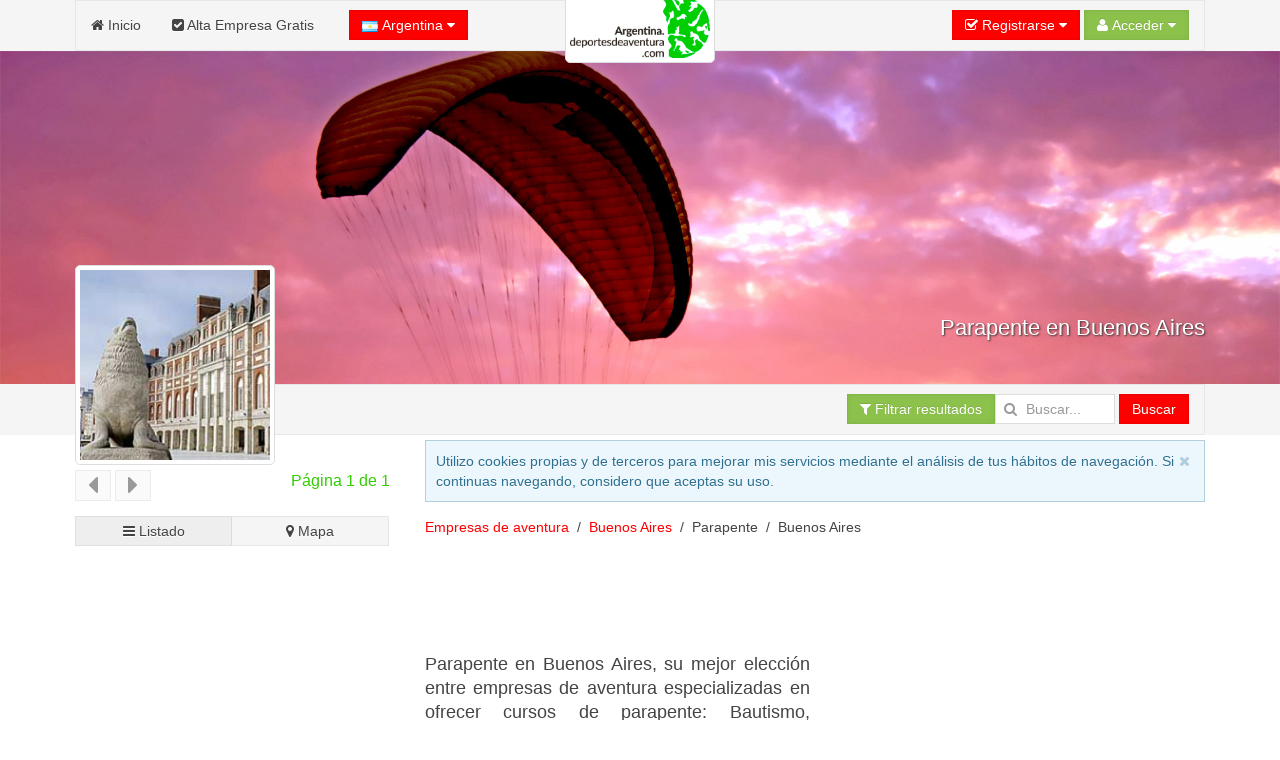

--- FILE ---
content_type: text/html; charset=UTF-8
request_url: https://argentina.deportesdeaventura.com/Buenos-Aires/parapente/Buenos-Aires.htm
body_size: 12650
content:
<!DOCTYPE html><html
xmlns="http://www.w3.org/1999/xhtml" lang="es-ar" xml:lang="es-ar"><head><link
rel="dns-prefetch" href="www.google-analytics.com"><link
rel="dns-prefetch" href="maps.googleapis.com"><link
rel="dns-prefetch" href="apis.google.com"><meta
name="viewport" content="width=device-width, initial-scale=1"><META
name="country" content="Argentina"><script async src="/jsv3/js.min.js" type="text/javascript"></script><style>html{font:normal 14px / 20px Verdana,Arial,sans-serif;-webkit-text-size-adjust:100%;-ms-text-size-adjust:100%;background:#fff;color:#444}body{margin:0}a{background:transparent}a{color:#ff0000;text-decoration:none;cursor:pointer}ins{background:#ffa;color:#444;text-decoration:none}img{max-width:100%;height:auto;-moz-box-sizing:border-box;box-sizing:border-box;border:0;vertical-align:middle}ul{margin:0 0 15px 0}
h1{margin:0 0 15px 0;font-family:Verdana,Arial,sans-serif;font-weight:normal;color:#33CC00;text-transform:none}*+h1{margin-top:0px}h1{font-size:36px;line-height:42px}ul{padding-left:30px}hr{-moz-box-sizing:content-box;box-sizing:content-box;height:0;margin:15px 0;border:0;border-top:1px solid #ddd}::-moz-selection{background:#39f;color:#fff;text-shadow:none}::selection{background:#39f;color:#fff;text-shadow:none}nav{display:block}iframe{border:0}.uk-grid:before,.uk-grid:after{content:" ";display:table}.uk-grid:after{clear:both}.uk-grid{margin:0 0 0 -25px;padding:0;list-style:none}.uk-grid>*{margin:0;padding-left:25px;float:left}.uk-grid>*>:last-child{margin-bottom:0}@media (min-width:1220px){.uk-grid:not(.uk-grid-preserve){margin-left:-35px}.uk-grid:not(.uk-grid-preserve)>*{padding-left:35px}}.uk-grid.uk-grid-small{margin-left:-10px}.uk-grid.uk-grid-small>*{padding-left:10px}[class*='uk-width']{-moz-box-sizing:border-box;box-sizing:border-box;width:100%}.uk-width-3-10{width:30%}@media (min-width:768px){.uk-width-medium-1-1{width:100%}.uk-width-medium-5-10{width:50%}}@media (min-width:960px){.uk-width-large-7-10{width:70%}}.uk-panel{display:block;position:relative}.uk-panel:before,.uk-panel:after{content:" ";display:table}.uk-panel:after{clear:both}.uk-panel>:not(.uk-panel-title):last-child{margin-bottom:0}.uk-nav{margin:0;padding:0;list-style:none}.uk-nav li>a{display:block;text-decoration:none}.uk-nav>li>a{padding:5px 15px}.uk-nav-offcanvas>li>a{color:#ccc;padding:10px 15px;border-top:1px solid rgba(0,0,0,0.3);box-shadow:inset 0 1px 0 rgba(255,255,255,0.05);text-shadow:0 1px 0 rgba(0,0,0,0.5)}.uk-nav-offcanvas{border-bottom:1px solid rgba(0,0,0,0.3);box-shadow:0 1px 0 rgba(255,255,255,0.05)}.uk-navbar{background:#f5f5f5;color:#444;border:1px solid rgba(0,0,0,0.06);border-radius:0}.uk-navbar:before,.uk-navbar:after{content:" ";display:table}.uk-navbar:after{clear:both}.uk-navbar-nav{margin:0;padding:0;list-style:none;float:left}.uk-navbar-nav>li{float:left;position:relative}.uk-navbar-nav>li>a{display:block;-moz-box-sizing:border-box;box-sizing:border-box;text-decoration:none;height:50px;padding:0 15px;line-height:49px;color:#444;font-size:14px;font-family:Verdana,Arial,sans-serif;font-weight:normal;margin-top:-1px;margin-left:-1px;border:1px solid transparent;border-bottom-width:0;text-shadow:0 1px 0 #fff}.uk-navbar-nav .uk-navbar-nav-subtitle{line-height:37px}.uk-navbar-nav-subtitle>div{margin-top:-10.5px;font-size:10px;line-height:12px}.uk-navbar-content,.uk-navbar-brand,.uk-navbar-toggle{-moz-box-sizing:border-box;box-sizing:border-box;display:block;height:50px;padding:0 15px;float:left;margin-top:-1px;text-shadow:0 1px 0 #fff}.uk-navbar-content:before,.uk-navbar-brand:before,.uk-navbar-toggle:before{content:'';display:inline-block;height:100%;vertical-align:middle}.uk-navbar-brand{font-size:18px;color:#444;text-decoration:none}.uk-navbar-toggle{font-size:18px;color:#444;text-decoration:none}.uk-navbar-toggle:after{content:"\f0c9";font-family:FontAwesome;vertical-align:middle}.uk-navbar-center{float:none;text-align:center;max-width:50%;margin-left:auto;margin-right:auto}.uk-navbar-flip{float:right}.uk-navbar-nav:first-child>li:first-child>a{border-top-left-radius:0;border-bottom-left-radius:0}
.uk-breadcrumb{padding:0;list-style:none;font-size:0.001px}
.uk-breadcrumb>li{font-size:1rem;vertical-align:top}
.uk-breadcrumb>li,.uk-breadcrumb>li>a{display:inline-block}.uk-breadcrumb>li:nth-child(n+2):before{content:"/";display:inline-block;margin:0 8px}.uk-form input{-moz-box-sizing:border-box;box-sizing:border-box;margin:0;border-radius:0;font:inherit;color:inherit}.uk-form input::-moz-focus-inner{border:0;padding:0}.uk-form input[type="search"]{-webkit-appearance:none}.uk-form input[type="search"]::-webkit-search-cancel-button,.uk-form input[type="search"]::-webkit-search-decoration{-webkit-appearance:none}.uk-form ::-moz-placeholder{opacity:1}.uk-form input:not([type="radio"]):not([type="checkbox"]){vertical-align:middle}.uk-form>:last-child{margin-bottom:0}.uk-form input[type="search"]{height:30px;max-width:100%;padding:4px 6px;border:1px solid #ddd;background:#fff;color:#444;-webkit-transition:all linear 0.2s;transition:all linear 0.2s;border-radius:0}.uk-form :-ms-input-placeholder{color:#999 !important}.uk-form ::-moz-placeholder{color:#999}.uk-form ::-webkit-input-placeholder{color:#999}.uk-form-icon{display:inline-block;position:relative;max-width:100%}.uk-form-icon>[class*='uk-icon-']{position:absolute;top:50%;width:30px;margin-top:-7px;font-size:14px;color:#999;text-align:center;pointer-events:none}.uk-form-icon:not(.uk-form-icon-flip)>input{padding-left:30px !important}.uk-button::-moz-focus-inner{border:0;padding:0}.uk-button{-webkit-appearance:none;margin:0;border:none;overflow:visible;font:inherit;color:#444;text-transform:none;display:inline-block;-moz-box-sizing:border-box;box-sizing:border-box;padding:0 12px;background:#f5f5f5;vertical-align:middle;line-height:28px;min-height:30px;font-size:1rem;text-decoration:none;text-align:center;border:1px solid rgba(0,0,0,0.06);border-radius:0;text-shadow:0 1px 0 #fff}.uk-button:not(:disabled){cursor:pointer}.uk-button-primary{background-color:#ff0000;color:#fff}.uk-button-success{background-color:#8cc14c;color:#fff}.uk-button-primary,.uk-button-success{box-shadow:inset 0 0 5px rgba(0,0,0,0.05);text-shadow:0 -1px 0 rgba(0,0,0,0.1)}@font-face{font-family:'FontAwesome';src:url("/css/fonts/fontawesome-webfont.eot");src:url("/css/fonts/fontawesome-webfont.eot?#iefix") format("embedded-opentype"),url("/css/fonts/fontawesome-webfont.woff") format("woff"),url("/css/fonts/fontawesome-webfont.ttf") format("truetype");font-weight:normal;font-style:normal}[class*='uk-icon-']{font-family:FontAwesome;display:inline-block;font-weight:normal;font-style:normal;line-height:1;-webkit-font-smoothing:antialiased;-moz-osx-font-smoothing:grayscale}.uk-icon-search:before{content:"\f002"}.uk-icon-home:before{content:"\f015"}.uk-icon-bar-chart-o:before{content:"\f080"}.uk-icon-filter:before{content:"\f0b0"}.uk-icon-check-square:before{content:"\f14a"}.uk-thumbnail{display:inline-block;max-width:100%;-moz-box-sizing:border-box;box-sizing:border-box;margin:0;padding:4px;border:1px solid #ddd;background:#fff;border-radius:0}[class*='uk-animation-']{-webkit-animation-duration:0.5s;animation-duration:0.5s;-webkit-animation-timing-function:ease-out;animation-timing-function:ease-out;-webkit-animation-fill-mode:both;animation-fill-mode:both}.uk-animation-reverse{-webkit-animation-direction:reverse;animation-direction:reverse;-webkit-animation-timing-function:ease-out;animation-timing-function:ease-out}.uk-offcanvas{display:none;position:fixed;top:0;right:0;bottom:0;left:0;z-index:1000;background:rgba(0,0,0,0.1)}.uk-offcanvas-bar{position:fixed;top:0;bottom:0;left:0;-webkit-transform:translateX(-100%);transform:translateX(-100%);z-index:1001;width:270px;max-width:100%;background:#333;overflow-y:auto;-webkit-overflow-scrolling:touch;-webkit-transition:-webkit-transform .3s ease-in-out;transition:transform .3s ease-in-out}.uk-offcanvas-bar:after{content:"";display:block;position:absolute;top:0;bottom:0;right:0;width:1px;background:rgba(0,0,0,0.6);box-shadow:0 0 5px 2px rgba(0,0,0,0.6)}.uk-text-left{text-align:left !important}.uk-text-center{text-align:center !important}
.uk-container{-moz-box-sizing:border-box;box-sizing:border-box;max-width:1000px;padding:0 5px}
@media (min-width:1220px){.uk-container{max-width:1200px;padding:0 35px}}.uk-container:before,.uk-container:after{content:" ";display:table}.uk-container:after{clear:both}.uk-container-center{margin-left:auto;margin-right:auto}.uk-responsive-width,.uk-responsive-height{-moz-box-sizing:border-box;box-sizing:border-box}.uk-responsive-width{max-width:100%;height:auto}.uk-responsive-height{max-height:100%;width:auto}.uk-margin-top{margin-top:15px !important}.uk-margin-large-top{margin-top:50px !important}.uk-border-rounded{border-radius:5px}@media (min-width:960px){.uk-visible-small{display:none !important}.uk-visible-medium{display:none !important}}@media (min-width:768px) and (max-width:959px){.uk-visible-small{display:none !important}.uk-visible-large{display:none !important }}@media (max-width:767px){.uk-visible-medium{display:none !important}.uk-visible-large{display:none !important}.uk-hidden-small{display:none !important}}ins{background: none !important;text-decoration: none;}.uk-autocomplete{display:inline-block;position:relative;max-width:100%;vertical-align:middle}.uk-search{display:inline-block;position:relative;margin:0}.uk-search:before{content:"\f002";position:absolute;top:0;left:0;width:30px;line-height:30px;text-align:center;font-family:FontAwesome;font-size:14px;color:rgba(0,0,0,.2)}.uk-search-field::-moz-focus-inner{border:0;padding:0}.uk-search-field::-webkit-search-cancel-button,.uk-search-field::-webkit-search-decoration{-webkit-appearance:none}.uk-search-field::-ms-clear{display:none}.uk-search-field::-moz-placeholder{opacity:1}.uk-search-field{-moz-box-sizing:border-box;box-sizing:border-box;margin:0;border-radius:0;font:inherit;color:#444;-webkit-appearance:none;width:120px;height:30px;padding:0 0 0 30px;border:1px solid rgba(0,0,0,0);background:rgba(0,0,0,0);-webkit-transition:all linear .2s;transition:all linear .2s;vertical-align:middle}.uk-search-field:-ms-input-placeholder{color:#999!important}.uk-search-field::-moz-placeholder{color:#999}.uk-search-field::-webkit-input-placeholder{color:#999}
.uk-overlay-bottom { top: auto; } .uk-overlay-background { background: rgba(254, 0, 0, 0.0) none repeat scroll 0 0; } .uk-overlay-panel {bottom: 0; color: #fff; left: 0; padding: 20px; position: absolute; right: 0; }</style><link
rel="shortcut icon" href="/css/deportes/favicon.ico"><link
rel="apple-touch-icon" href="/css/deportes/apple-touch-icon.png"><title>Parapente en Buenos Airesciudad
| Empresas de aventura</title><meta
http-equiv="Content-Type" content="text/html; charset=UTF-8"><META
NAME="KEYWORDS" CONTENT=" parapente Buenos Aires,  parapente en Buenos Aires, deportes parapente Buenos Aires, Buenos Aires  parapente,  parapente Buenos Aires Buenos Aires, parapente ciudad Buenos Aires, parapente en la ciudad de Buenos Aires, parapente Buenos Aires ciudad, volar en parapente Buenos Aires, volar en parapente Buenos Aires, el parapente Buenos Aires, volar en parapente Buenos Aires"><META
NAME="DESCRIPTION" CONTENT="Parapente en Buenos Aires, su mejor elección entre empresas de aventura especializadas en ofrecer cursos de  parapente: Bautismo, aprendizaje y perfeccionamiento, volar y sentir impresionantes sensaciones en el cielo es la mejor forma de vivir intensamente ese deporte aéreo. Encuentre un sitio para volar en parapenteen esa ciudad"><META
NAME="GOOGLEBOT" CONTENT="INDEX,FOLLOW,ALL"><META
NAME="ROBOTS" CONTENT="INDEX,FOLLOW,ALL"><META
NAME="REVISIT" CONTENT="7 days"><META
NAME="NOW" CONTENT="2026-01-27 21:15:27"><META
NAME="REVIEW" CONTENT="2026-01-27 21:15:27"><META
NAME="REVISIT-AFTER" CONTENT="7 DAYS"><script>(function(i,s,o,g,r,a,m){i['GoogleAnalyticsObject']=r;i[r]=i[r]||function(){
  (i[r].q=i[r].q||[]).push(arguments)},i[r].l=1*new Date();a=s.createElement(o),
  m=s.getElementsByTagName(o)[0];a.async=1;a.src=g;m.parentNode.insertBefore(a,m)
  })(window,document,'script','//www.google-analytics.com/analytics.js','ga');

  ga('create', 'UA-11948736-1', 'auto');
  ga('send', 'pageview');</script> </head><body
onload="loadScript()"><div
style="z-index:10000;"><div
style="position: absolute; top: -10px; left: 50%; -ms-transform: translate(-50%,0%);-webkit-transform: translate(-50%,0%);transform: translate(-50%, 0%); width: 150px; z-index: 10000"><div><img
class="uk-thumbnail uk-border-rounded uk-responsive-height uk-responsive-width" src="/img/logo-www.deportesdeaventura.com.gif" alt="Logo deportesdeaventura.com"></div></div></div><div
style="z-index:9999; background-color:#f5f5f5; width: 100%"><div
class="uk-container uk-container-center"><nav
class="uk-navbar"><ul
class="uk-navbar-nav uk-hidden-small"><li><a
href="/"><i
class="uk-icon-home"></i> Inicio</a></li><li><a
href="/panel/"><i
class="uk-icon-check-square"></i> Alta Empresa Gratis</a></li></ul><a
href="#my-id" class="uk-navbar-toggle uk-visible-small" data-uk-offcanvas></a><div
data-uk-dropdown="" class="uk-button-dropdown uk-navbar-content">
<button
class="uk-button uk-button-primary"><img
src="/img/flags/ar.png"> Argentina <i
class="uk-icon-caret-down"></i></button><div
class="uk-dropdown" style=""><div
class="uk-panel uk-text-small">
Si lo desea, seleccione el país donde desee buscar.</div><ul
class="uk-nav uk-nav-dropdown uk-panel"><li
class="uk-nav-header">Países</li><li><a
rel="alternate" href="https://argentina.deportesdeaventura.com" title="Empresas de deportes de aventura en Argentina" hreflang="es-ar"><img
src="/img/flags/ar.png"> Argentina</a></li><li><a
rel="alternate" href="https://www.deportesdeaventura.com" title="Empresas de deportes de aventura en España" hreflang="es"><img
src="/img/flags/es.png"> España</a></li></ul></div></div><div
id="userModule" class="uk-navbar-content uk-navbar-flip"></div>
</nav></div></div><div
id="my-id" class="uk-offcanvas"><div
class="uk-offcanvas-bar"><div
class="uk-margin-large-top"><ul
class="uk-nav uk-nav-offcanvas" data-uk-nav><li><a
href="/"><i
class="uk-icon-home"></i> Inicio</a></li><li><a
href="/panel/"><i
class="uk-icon-check-square"></i> Alta Empresa Gratis</a></li></ul><hr
/></div></div></div><div
style="z-index: 9998;"><figure
class="uk-overlay" style="margin-bottom: 0px;"><img
id="headImage" class="uk-responsive-height uk-responsive-width" src="/img/cabecera/centrosdeportes/parapente/parapente_3.jpg" alt="parapente "><figcaption
class="uk-overlay-panel uk-overlay-background uk-overlay-bottom"><div
class="uk-container uk-container-center"><h1 class="uk-text-right" style="color: #fff; font-size:22px; text-shadow: 1px 1px 2px rgba(50, 50, 50, 1);">Parapente en Buenos Aires</h1></div></figcaption></figure><div
style="width: 100%; background-color: #f5f5f5; z-index: 1;" data-uk-sticky><div
class="uk-container uk-container-center">
<nav
class="uk-navbar">
<a
id="brand" href="" class="uk-navbar-brand uk-hidden-small" style="opacity : 0.0">Buenos Aires</a><div
class="uk-navbar-content uk-navbar-flip"><a
href="#filtros" class="uk-button uk-button-success" data-uk-smooth-scroll="{offset: 70}"><i
class="uk-icon-filter"></i> Filtrar resultados</a><form
class="uk-form uk-search" METHOD=POST ACTION="/buscador.php"><div
class="uk-autocomplete uk-form" data-uk-autocomplete="{source:'/libv3/helpers/json.php?conector=ciudadid'}"><div
class="uk-form-icon">
<i
class="uk-icon-search"></i>
<input
class="uk-search-field" type="search" placeholder="Buscar..." name="Destino" autocomplete="on"> <script type="text/autocomplete"><ul id="findList" class="uk-nav uk-nav-autocomplete uk-autocomplete-results">
                                        {{~items}}
                                        <li data-value="{{ $item.value }}">
                                            <a>
                                                {{ $item.title }}
                                                <div>{{{ $item.text }}}</div>
                                            </a>
                                        </li>
                                        {{/items}}
                                        </ul></script> </div></div>
<button
id="searchButton" class="uk-button uk-button-primary">Buscar</button></form></div>
</nav></div></div></div><div
id="headend" style="display: none"></div><div
class="uk-container uk-container-center"><div
class="uk-grid" data-uk-grid-margin><div
class="uk-width-3-10 uk-visible-large uk-text-center"><div
id="businessLogo" style="z-index:10000; position: relative; top: -170px; margin-bottom: -180px; width: 200px; height: 200px;" class="uk-hidden-small uk-animation-reverse" data-docs-animation="uk-animation-slide-top"><img
class="uk-thumbnail uk-border-rounded uk-responsive-height uk-responsive-width" src="/resize/logo/200x200/img/logo/provincias/Buenos-Aires_5.jpg" alt="Buenos-Aires" height="200px;"></div><div
class="uk-container" style="padding: 0 5px;"><div
class="uk-margin-top"></div></div><div
id="alert-contact" class="uk-modal"><div
class="uk-modal-dialog" style="margin-top:100px;">
<a
class="uk-modal-close uk-close"></a>
A este negocio sólo se le puede contactar vía email.<br
/>Por favor, utiliza el formulario para contactar con la persona que te atenderá.</div></div><div
class="uk-grid uk-grid-small uk-text-left" data-uk-sticky="{top:60}"><div
class="uk-width-1-2 uk-margin-bottom"><button
class="uk-button uk-button-primary" type="button" disabled><i
class="uk-icon-caret-left uk-icon-medium"></i></button> <button
class="uk-button uk-button-primary" type="button" disabled><i
class="uk-icon-caret-right uk-icon-medium"></i></button></div><div
class="uk-width-1-2 uk-margin-bottom"><h4 class="uk-text-right">Página 1 de 1</h4></div><div
class="uk-width-medium-1-1"><a
href="#results" id="switcherLink" hidden data-uk-smooth-scroll> </a><div
id="listEmpresa-switch" data-uk-switcher="{connect:'#listEmpresa-content'}" class="uk-button-group uk-width-1-1"><button
id="listado" type="button" class="uk-button uk-active uk-width-1-2" aria-expanded="false"><i
class="uk-icon-bars"></i> Listado</button><button
id="mapa" type="button" class="uk-button uk-width-1-2" aria-expanded="false"><i
class="uk-icon-map-marker"></i> Mapa</button></div></div></div></div><div
class="uk-width-large-7-10 uk-width-medium-1-1"><div
id="avisoCookies" class="uk-alert uk-margin-small-top" style="display: none" data-uk-alert>
<a
href="" class="uk-alert-close uk-close"></a><p>Utilizo cookies propias y de terceros para mejorar mis servicios mediante el análisis de tus hábitos de navegación. Si continuas navegando, considero que aceptas su uso.</p></div><ul
class="uk-breadcrumb" style="margin-bottom: 0px;"><li><a
href="https://argentina.deportesdeaventura.com/parapente/" title="Empresas de aventura Parapente">Empresas de aventura</a></li><li><a
href="https://argentina.deportesdeaventura.com/parapente/Buenos-Aires.htm" title="Empresas de aventura Parapente en Buenos Aires">Buenos Aires</a></li><li>Parapente</li><li>Buenos Aires</li></ul><div
class="uk-panel" ><br/> <script async src="//pagead2.googlesyndication.com/pagead/js/adsbygoogle.js"></script> 
<ins
class="adsbygoogle"
style="display:inline-block;width:728px;height:90px"
data-ad-client="ca-pub-2929809764861096"
data-ad-slot="8167468565"></ins> <script>(adsbygoogle = window.adsbygoogle || []).push({});</script></div><div
class="uk-grid uk-grid-small"><div
class="uk-width-medium-5-10"><h2 class="uk-panel-title uk-text-justify ">Parapente en Buenos Aires, su mejor elección entre empresas de aventura especializadas en ofrecer cursos de  parapente: Bautismo, aprendizaje y perfeccionamiento, volar y sentir impresionantes sensaciones en el cielo es la mejor forma de vivir intensamente ese deporte aéreo. Encuentre un sitio para volar en parapenteen esa ciudad</h2></div><div
class="uk-width-medium-5-10" style="min-width: 336px !important;"><div
class="uk-panel" ><script async src="//pagead2.googlesyndication.com/pagead/js/adsbygoogle.js"></script> 
<ins
class="adsbygoogle"
style="display:inline-block;width:336px;height:280px"
data-ad-client="ca-pub-2929809764861096"
data-ad-slot="5074401366"></ins> <script>(adsbygoogle = window.adsbygoogle || []).push({});</script></div></div></div><div
class="uk-panel uk-panel-box uk-panel-box-primary"><h2 class="uk-panel-title uk-text-center">Volar en parapente en Buenos Aires</h2><p
class="uk-text-justify">Para aportarles una óptima información hemos seleccionado las empresas de <strong> parapente de Buenos Aires</strong>, ciudad de la provincia de Buenos Aires. Son magníficos para el parapente, disponemos de gran variedad de empresas de aventura en Buenos Aires que disponen personal cualificado y material técnico necesario para ofrecer a sus clientes actividades de parapente y además cursos, clases o vuelos biplaza para descubrir la bella del entorno a diferentes precios y ofertas.</p></div><div
class="uk-grid uk-grid-small"><div
class="uk-width-medium-5-10 uk-text-right" style="min-width: 336px !important;"><div
class="uk-panel" ><script async src="//pagead2.googlesyndication.com/pagead/js/adsbygoogle.js"></script> 
<ins
class="adsbygoogle"
style="display:inline-block;width:336px;height:280px"
data-ad-client="ca-pub-2929809764861096"
data-ad-slot="8027867769"></ins> <script>(adsbygoogle = window.adsbygoogle || []).push({});</script></div></div><div
class="uk-width-medium-5-10 uk-text-justify uk-margin-top"><h4 class="uk-text-center">Los mejores lugares de Buenos Aires para el parapente</h4> Con nuestra completísima guía, el navegante encontrará la mejor oferta de actividades para <b>volar en parapente en Buenos Aires</b>, la suma de todo es una buena opción para <b>volar en parapente </b> en esa localidad de Buenos Aires.<span
class=uk-text-center><div
class="uk-panel" ><script async src="//pagead2.googlesyndication.com/pagead/js/adsbygoogle.js"></script> 
<ins
class="adsbygoogle"
style="display:inline-block;width:200px;height:90px"
data-ad-client="ca-pub-2929809764861096"
data-ad-slot="4934800563"></ins> <script>(adsbygoogle = window.adsbygoogle || []).push({});</script></div></span></div></div><div
class="uk-panel uk-panel-box uk-panel-box-primary" id="results"><p
class="uk-text-justify">Les mostramos un listado con los lugares que ofrecen actividades de aventura para <strong>volar en parapente en Buenos Aires</strong> y en sus alrededores, si desea más información puede pulsar en cada foto o título de la empresa en concreto.</p></div><span
id="results"></span><ul
class="uk-switcher uk-margin" id="listEmpresa-content" data-uk-check-display><li
class="uk-active"><div
class="uk-panel uk-panel-box uk-panel-box-secondary uk-margin-bottom"><div
class="uk-grid uk-grid-divider"><div
class="uk-width-medium-4-10" id="aloj_84173"><h3 class="uk-panel-title uk-text-left" style="margin-bottom:5px;"><a
id="nombre_84173" href="/Buenos-Aires/Buenos-Aires/Parapente-Capital.htm" title="Empresa Parapente Capital" target="_blank"><b>Parapente Capital</b></a></h3>       <span
class="uk-text-left uk-text-small" id="pueblo_84173">Ubicado en Buenos Aires</span>
<span
class="uk-text-center" id="img_84173"><div
class="uk-margin-top">
<a
class="uk-overlay" href="/Buenos-Aires/Buenos-Aires/Parapente-Capital.htm" title="Empresa Parapente Capital" class="link_image" target="_blank">
<img
class="uk-thumbnail" src="/resize/principal/257x216/fotos/Principal_parapente_capital_despbateaantenas-j.jpg"  alt="Parapente Capital Empresa Parapente Capital" width = "100%" border="0" style="max-height: 216px"/><div
class="uk-overlay-area"></div>
</a></div>
</span>
<span
class="uk-text-center"><div
class="uk-grid uk-margin-top"><div
class="uk-width-small-1-2 uk-text-center">
<b><a
id="nombre_84173" href="/Buenos-Aires/Buenos-Aires/Parapente-Capital.htm" title="Empresa Parapente Capital" target="_blank"><i
class="uk-icon-phone uk-icon-small"></i></a></b><br
/>
<a
id="nombre_84173" href="/Buenos-Aires/Buenos-Aires/Parapente-Capital.htm" title="Empresa Parapente Capital" target="_blank" onclick="stats('t', '84173',true);">
<b>Ver teléfono</b>
</a></div><div
class="uk-width-small-1-2 uk-text-center">
<b><a
id="nombre_84173" href="/Buenos-Aires/Buenos-Aires/Parapente-Capital.htm" title="Empresa Parapente Capital" target="_blank"><i
class="uk-icon-picture-o uk-icon-small"></i></a></b><br
/>
<a
id="nombre_84173" href="/Buenos-Aires/Buenos-Aires/Parapente-Capital.htm" title="Empresa Parapente Capital" target="_blank">
<b>4 Fotos</b><br
/><br
/>
</a></div></div>
</span></div><div
class="uk-width-medium-6-10"><h5 class="uk-text-justify"><i>Parapente Capital, Escuela de Vuelo en Alta Montaña y Shop</i></h5><p
class="uk-text-justify">Cursos de parapente de Iniciacion, perfeccionamiento y seguridad. Viajamos mensualmente a las montañas de Argentina y Chile. Organizamos viajes para pilotos extranjeros que deseen conocer nuestra Argentina desde el aire. Tenemos el Shop mas completo del pais, equipos de vuelo, instrumental, accesorios e indumentaria para el piloto de Parapente y Ala Delta. Los destinos se eligen segun la epoca del año, buscando el clima propicio en cada etapa d... <a
href="/Buenos-Aires/Buenos-Aires/Parapente-Capital.htm" title="Empresa Parapente Capital" target="_blank">seguir leyendo</a>
<br
/></p></div><div
class="uk-width-medium-1-1 uk-text-center uk-margin-top"><h2 style:>
Parapente Capital es ideal para volar en parapente en Buenos Aires</h2></div><div
class="uk-width-medium-8-10 uk-text-center uk-margin-top" style="border-left: 0px !important;"><ul
class="uk-grid uk-text-center" data-uk-grid-match="{target:'.uk-panel', row: true}" data-uk-grid-margin><li
class="uk-width-medium-1-6 uk-width-small-1-3 uk-text-center uk-text-small uk-text-primary"><i
class="uk-icon-check-square-o"></i><br>Estación meteo online</li><li
class="uk-width-medium-1-6 uk-width-small-1-3 uk-text-center uk-text-small uk-text-primary"><i
class="uk-icon-check-square-o"></i><br>Guías certificados</li></ul></div><div
class="uk-width-medium-2-10 uk-text-center uk-margin-top">
<a
href="/Buenos-Aires/Buenos-Aires/Parapente-Capital.htm" title=" Empresa Parapente Capital" target="_blank" class="uk-button uk-button-primary">Ver Más</a></div></div></div><div
class="uk-panel uk-panel-box uk-panel-box-secondary uk-margin-bottom"><div
class="uk-grid uk-grid-divider"><div
class="uk-width-medium-4-10" id="aloj_83865"><h3 class="uk-panel-title uk-text-left" style="margin-bottom:5px;"><a
id="nombre_83865" href="/Ciudad-Autonoma-de-Buenos-Aires/Retiro/Buenos-Aires-Alternativo.htm" title="Empresa Buenos Aires Alternativo" target="_blank"><b>Buenos Aires Alternativo</b></a></h3>       <span
class="uk-text-left uk-text-small" id="pueblo_83865">Ubicado en Retiro</span>
<span
class="uk-text-center" id="img_83865"><div
class="uk-margin-top">
<a
class="uk-overlay" href="/Ciudad-Autonoma-de-Buenos-Aires/Retiro/Buenos-Aires-Alternativo.htm" title="Empresa Buenos Aires Alternativo" class="link_image" target="_blank">
<img
class="uk-thumbnail" src="/resize/principal/257x216/fotos/Principal_Foto_83865globus776-j.jpg"  alt="Buenos Aires Alternativo Empresa Buenos Aires Alternativo" width = "100%" border="0" style="max-height: 216px"/><div
class="uk-overlay-area"></div>
</a></div>
</span>
<span
class="uk-text-center"><div
class="uk-grid uk-margin-top"><div
class="uk-width-small-1-2 uk-text-center">
<b><a
id="nombre_83865" href="/Ciudad-Autonoma-de-Buenos-Aires/Retiro/Buenos-Aires-Alternativo.htm" title="Empresa Buenos Aires Alternativo" target="_blank"><i
class="uk-icon-phone uk-icon-small"></i></a></b><br
/>
<a
id="nombre_83865" href="/Ciudad-Autonoma-de-Buenos-Aires/Retiro/Buenos-Aires-Alternativo.htm" title="Empresa Buenos Aires Alternativo" target="_blank" onclick="stats('t', '83865',true);">
<b>Ver teléfono</b>
</a></div><div
class="uk-width-small-1-2 uk-text-center">
<b><a
id="nombre_83865" href="/Ciudad-Autonoma-de-Buenos-Aires/Retiro/Buenos-Aires-Alternativo.htm" title="Empresa Buenos Aires Alternativo" target="_blank"><i
class="uk-icon-picture-o uk-icon-small"></i></a></b><br
/>
<a
id="nombre_83865" href="/Ciudad-Autonoma-de-Buenos-Aires/Retiro/Buenos-Aires-Alternativo.htm" title="Empresa Buenos Aires Alternativo" target="_blank">
<b>15 Fotos</b><br
/><br
/>
</a></div></div>
</span></div><div
class="uk-width-medium-6-10"><h5 class="uk-text-justify"><i>Buenos Aires Alternativo, Un buen servicio a su servicio...</i></h5><p
class="uk-text-justify">El alma mater de Buenos Aires Alternativo es Adriana Poczter. Ella fue la que dio a luz esta idea de ofrecer servicios de turismo no convencional en nuestro país en el año 2000. Concentrar en un solo proveedor aquellos destinos turísticos que, por lo general, están fuera de catálogo y resultan de difícil acceso al turista más audaz.Con esa idea nació Buenos Aires Alternativo. Y día... <a
href="/Ciudad-Autonoma-de-Buenos-Aires/Retiro/Buenos-Aires-Alternativo.htm" title="Empresa Buenos Aires Alternativo" target="_blank">seguir leyendo</a>
<br
/></p></div><div
class="uk-width-medium-1-1 uk-text-center uk-margin-top">
Vive la aventura con Buenos Aires Alternativo, es ideal para volar en parapente y está cercano a Buenos Aires, solamente a 4.66 Kms.</div><div
class="uk-width-medium-8-10 uk-text-center uk-margin-top" style="border-left: 0px !important;"><ul
class="uk-grid uk-text-center" data-uk-grid-match="{target:'.uk-panel', row: true}" data-uk-grid-margin><li
class="uk-width-medium-1-6 uk-width-small-1-3 uk-text-center uk-text-small uk-text-primary"><i
class="uk-icon-check-square-o"></i><br>Salto tándem</li><li
class="uk-width-medium-1-6 uk-width-small-1-3 uk-text-center uk-text-small uk-text-primary"><i
class="uk-icon-check-square-o"></i><br>Ultraligero</li><li
class="uk-width-medium-1-6 uk-width-small-1-3 uk-text-center uk-text-small uk-text-primary"><i
class="uk-icon-check-square-o"></i><br>Vuelos sin motor</li><li
class="uk-width-medium-1-6 uk-width-small-1-3 uk-text-center uk-text-small uk-text-primary"><i
class="uk-icon-check-square-o"></i><br>Arborismo</li><li
class="uk-width-medium-1-6 uk-width-small-1-3 uk-text-center uk-text-small uk-text-primary"><i
class="uk-icon-check-square-o"></i><br>Parque aéreo</li><li
class="uk-width-medium-1-6 uk-width-small-1-3 uk-text-center uk-text-small uk-text-primary"><i
class="uk-icon-check-square-o"></i><br>Estación meteo online</li></ul></div><div
class="uk-width-medium-2-10 uk-text-center uk-margin-top">
<a
href="/Ciudad-Autonoma-de-Buenos-Aires/Retiro/Buenos-Aires-Alternativo.htm" title=" Empresa Buenos Aires Alternativo" target="_blank" class="uk-button uk-button-primary">Ver Más</a></div></div></div></li><li><h3 class="uk-text-center">¿Dónde volar en parapente en Buenos Aires?</h3><div
class="uk-panel"><p
class="uk-text-justify">A continuación le proporcionamos la ubicación en el mapa de empresas de <strong> parapente en Buenos Aires</strong> que disponemos en nuestra guía. Las empresas están representadas en el mapa con un icono, además en el centro del mapa está ubicado justamente en la ciudad para hacer más fácil encontrar <u>la mejor empresa de aventura para el parapente en Buenos Aires</u>. Si desea hacer más extensa su búsqueda, le informamos que <i>Buenos Aires</i> se encuentra  en el república de <a
href="/parapente/Argentina.htm" title="Empresas de aventura Parapente en el república de Argentina">Argentina</a>,  en la provincia de <a
href="/parapente/Buenos-Aires.htm" title="Empresas de aventura Parapente en la provincia de Buenos Aires">Buenos Aires</a>,  en la provincia de <a
href="/parapente/Buenos-Aires.htm" title="Empresas de aventura Parapente en la provincia de Buenos Aires">Buenos Aires</a>... También puede buscar actividades ...</p><div
name="unloaded" id="map_canvas" style="width:100%; height: 600px; margin-left: auto; margin-right: auto;"></div></div></li></ul><h3 id="filtros" class="uk-text-center">Información de las empresas de aventura en Buenos Aires</h3><div
class="uk-panel"><div
class="uk-grid"><div
class="uk-width-medium-3-4 uk-width-small-1-1"><p
class="uk-text-justify">Para hacer más fácil la elección de una <strong><i>empresa de aventura en Buenos Aires</i></strong> seguidamente le ofrecemos un listado mediante iconos de los filtros que puede escoger para su elección. Hemos agrupado esos filtros según grandes tipos de grupos: Deportes de agua, deportes en el aire, deportes de nieve, deportes de motor, multiaventura y actividades de aventura.</p><div
class="uk-grid" data-uk-grid-margin><div
class="uk-width-medium-3-10"><ul
class="uk-tab uk-tab-left" data-uk-tab="{connect:'#tab-left-content'}"><li
class="uk-active"><a
href="#">Deportes de agua</a></li><li><a
href="#">Deportes en el aire</a></li><li><a
href="#">Deportes de montaña</a></li><li><a
href="#">Deportes de nieve</a></li><li><a
href="#">Deportes de motor</a></li><li><a
href="#">Multiaventura</a></li><li><a
href="#">Público ideal</a></li><li><a
href="#">Eventos</a></li></ul></div><div
class="uk-width-medium-7-10"><ul
id="tab-left-content" class="uk-switcher"><li
class="uk-active"><div
class="uk-panel"><h4>Deportes de agua</h4><ul
class="uk-grid ulreadmore" data-uk-grid-match data-uk-grid-margin><li
class="uk-width-medium-1-4 uk-width-small-1-3 uk-text-center uk-text-small"><a
href="/Buenos-Aires/kayaks/Buenos-Aires.htm" title="Kayaks en Buenos Aires
"><i
class="uk-icon-check-square-o uk-icon-medium"></i></a><br
/><a
href="/Buenos-Aires/kayaks/Buenos-Aires.htm" title="Kayaks en Buenos Aires
">
<strong>Kayaks</strong>
</a></li><li
class="uk-width-medium-1-4 uk-width-small-1-3 uk-text-center uk-text-small"><a
href="/Buenos-Aires/windsurf/Buenos-Aires.htm" title="Windsurf en Buenos Aires
"><i
class="uk-icon-check-square-o uk-icon-medium"></i></a><br
/><a
href="/Buenos-Aires/windsurf/Buenos-Aires.htm" title="Windsurf en Buenos Aires
">
<strong>Windsurf</strong>
</a></li><li
class="uk-width-medium-1-4 uk-width-small-1-3 uk-text-center uk-text-small"><a
href="/Buenos-Aires/kitesurf/Buenos-Aires.htm" title="Kitesurf en Buenos Aires
"><i
class="uk-icon-check-square-o uk-icon-medium"></i></a><br
/><a
href="/Buenos-Aires/kitesurf/Buenos-Aires.htm" title="Kitesurf en Buenos Aires
">
<strong>Kitesurf</strong>
</a></li><li
class="uk-width-medium-1-4 uk-width-small-1-3 uk-text-center uk-text-small"><a
href="/Buenos-Aires/Paddle surf/Buenos-Aires.htm" title="Paddle surf en Buenos Aires
"><i
class="uk-icon-check-square-o uk-icon-medium"></i></a><br
/><a
href="/Buenos-Aires/Paddle surf/Buenos-Aires.htm" title="Paddle surf en Buenos Aires
">
<strong>Paddle surf</strong>
</a></li><li
class="uk-width-medium-1-4 uk-width-small-1-3 uk-text-center uk-text-small"><a
href="/Buenos-Aires/piraguismo/Buenos-Aires.htm" title="Piragüismo en Buenos Aires
"><i
class="uk-icon-check-square-o uk-icon-medium"></i></a><br
/><a
href="/Buenos-Aires/piraguismo/Buenos-Aires.htm" title="Piragüismo en Buenos Aires
">
<strong>Piragüismo</strong>
</a></li><li
class="uk-width-medium-1-4 uk-width-small-1-3 uk-text-center uk-text-small"><a
href="/Buenos-Aires/canoas/Buenos-Aires.htm" title="Canoas en Buenos Aires
"><i
class="uk-icon-check-square-o uk-icon-medium"></i></a><br
/><a
href="/Buenos-Aires/canoas/Buenos-Aires.htm" title="Canoas en Buenos Aires
">
<strong>Canoas</strong>
</a></li><li
class="uk-width-medium-1-4 uk-width-small-1-3 uk-text-center uk-text-small"><a
href="/Buenos-Aires/buceo/Buenos-Aires.htm" title="Buceo en Buenos Aires
"><i
class="uk-icon-check-square-o uk-icon-medium"></i></a><br
/><a
href="/Buenos-Aires/buceo/Buenos-Aires.htm" title="Buceo en Buenos Aires
">
<strong>Buceo</strong>
</a></li><li
class="uk-width-medium-1-4 uk-width-small-1-3 uk-text-center uk-text-small"><a
href="/Buenos-Aires/alquiler-veleros/Buenos-Aires.htm" title="Alquiler de veleros en Buenos Aires
"><i
class="uk-icon-check-square-o uk-icon-medium"></i></a><br
/><a
href="/Buenos-Aires/alquiler-veleros/Buenos-Aires.htm" title="Alquiler de veleros en Buenos Aires
">
<strong>Alquiler de veleros</strong>
</a></li><li
class="uk-width-medium-1-4 uk-width-small-1-3 uk-text-center uk-text-small"><a
href="/Buenos-Aires/rafting/Buenos-Aires.htm" title="Rafting en Buenos Aires
"><i
class="uk-icon-check-square-o uk-icon-medium"></i></a><br
/><a
href="/Buenos-Aires/rafting/Buenos-Aires.htm" title="Rafting en Buenos Aires
">
<strong>Rafting</strong>
</a></li><li
class="uk-width-medium-1-4 uk-width-small-1-3 uk-text-center uk-text-small"><a
href="/Buenos-Aires/submarinismo/Buenos-Aires.htm" title="Submarinismo en Buenos Aires
"><i
class="uk-icon-check-square-o uk-icon-medium"></i></a><br
/><a
href="/Buenos-Aires/submarinismo/Buenos-Aires.htm" title="Submarinismo en Buenos Aires
">
<strong>Submarinismo</strong>
</a></li><li
class="uk-width-medium-1-4 uk-width-small-1-3 uk-text-center uk-text-small"><a
href="/Buenos-Aires/snorkel/Buenos-Aires.htm" title="Snorkel en Buenos Aires
"><i
class="uk-icon-check-square-o uk-icon-medium"></i></a><br
/><a
href="/Buenos-Aires/snorkel/Buenos-Aires.htm" title="Snorkel en Buenos Aires
">
<strong>Snorkel</strong>
</a></li><li
class="uk-width-medium-1-4 uk-width-small-1-3 uk-text-center uk-text-small"><a
href="/Buenos-Aires/surf/Buenos-Aires.htm" title="Surf en Buenos Aires
"><i
class="uk-icon-check-square-o uk-icon-medium"></i></a><br
/><a
href="/Buenos-Aires/surf/Buenos-Aires.htm" title="Surf en Buenos Aires
">
<strong>Surf</strong>
</a></li><li
class="uk-width-medium-1-4 uk-width-small-1-3 uk-text-center uk-text-small"><a
href="/Buenos-Aires/hidrospeed/Buenos-Aires.htm" title="Hidrospeed en Buenos Aires
"><i
class="uk-icon-check-square-o uk-icon-medium"></i></a><br
/><a
href="/Buenos-Aires/hidrospeed/Buenos-Aires.htm" title="Hidrospeed en Buenos Aires
">
<strong>Hidrospeed</strong>
</a></li></ul></div></li><li><div
class="uk-panel"><h4>Deportes en el aire</h4><ul
class="uk-grid ulreadmore" data-uk-grid-match data-uk-grid-margin><li
class="uk-width-medium-1-4 uk-width-small-1-3 uk-text-center uk-text-small"><a
href="/Buenos-Aires/paracaidismo/Buenos-Aires.htm" title="Paracaidismo en Buenos Aires
"><i
class="uk-icon-check-square-o uk-icon-medium"></i></a><br
/><a
href="/Buenos-Aires/paracaidismo/Buenos-Aires.htm" title="Paracaidismo en Buenos Aires
">
<strong>Paracaidismo</strong>
</a></li><li
class="uk-width-medium-1-4 uk-width-small-1-3 uk-text-center uk-text-small"><a
href="/Buenos-Aires/skydive/Buenos-Aires.htm" title="Skydive en Buenos Aires
"><i
class="uk-icon-check-square-o uk-icon-medium"></i></a><br
/><a
href="/Buenos-Aires/skydive/Buenos-Aires.htm" title="Skydive en Buenos Aires
">
<strong>Skydive</strong>
</a></li><li
class="uk-width-medium-1-4 uk-width-small-1-3 uk-text-center uk-text-small"><a
href="/Buenos-Aires/vuelos-globo/Buenos-Aires.htm" title="Vuelos en globo en Buenos Aires
"><i
class="uk-icon-check-square-o uk-icon-medium"></i></a><br
/><a
href="/Buenos-Aires/vuelos-globo/Buenos-Aires.htm" title="Vuelos en globo en Buenos Aires
">
<strong>Vuelos en globo</strong>
</a></li><li
class="uk-width-medium-1-4 uk-width-small-1-3 uk-text-center uk-text-small"><a
href="/Buenos-Aires/parapente/Buenos-Aires.htm" title="Parapente en Buenos Aires
"><i
class="uk-icon-check-square-o uk-icon-medium"></i></a><br
/><a
href="/Buenos-Aires/parapente/Buenos-Aires.htm" title="Parapente en Buenos Aires
">
<strong>Parapente</strong>
</a></li><li
class="uk-width-medium-1-4 uk-width-small-1-3 uk-text-center uk-text-small"><a
href="/Buenos-Aires/vuelos-helicoptero/Buenos-Aires.htm" title="Vuelos en helicóptero en Buenos Aires
"><i
class="uk-icon-check-square-o uk-icon-medium"></i></a><br
/><a
href="/Buenos-Aires/vuelos-helicoptero/Buenos-Aires.htm" title="Vuelos en helicóptero en Buenos Aires
">
<strong>Vuelos en helicóptero</strong>
</a></li><li
class="uk-width-medium-1-4 uk-width-small-1-3 uk-text-center uk-text-small"><a
href="/Buenos-Aires/vuelos-avioneta/Buenos-Aires.htm" title="Vuelos en avioneta en Buenos Aires
"><i
class="uk-icon-check-square-o uk-icon-medium"></i></a><br
/><a
href="/Buenos-Aires/vuelos-avioneta/Buenos-Aires.htm" title="Vuelos en avioneta en Buenos Aires
">
<strong>Vuelos en avioneta</strong>
</a></li></ul></div></li><li><div
class="uk-panel"><h4>Deportes de montaña</h4><ul
class="uk-grid ulreadmore" data-uk-grid-match data-uk-grid-margin><li
class="uk-width-medium-1-4 uk-width-small-1-3 uk-text-center uk-text-small"><a
href="/Buenos-Aires/barranquismo/Buenos-Aires.htm" title="Barranquismo en Buenos Aires
"><i
class="uk-icon-check-square-o uk-icon-medium"></i></a><br
/><a
href="/Buenos-Aires/barranquismo/Buenos-Aires.htm" title="Barranquismo en Buenos Aires
">
<strong>Barranquismo</strong>
</a></li><li
class="uk-width-medium-1-4 uk-width-small-1-3 uk-text-center uk-text-small"><a
href="/Buenos-Aires/descenso-barrancos/Buenos-Aires.htm" title="Descenso de barrancos en Buenos Aires
"><i
class="uk-icon-check-square-o uk-icon-medium"></i></a><br
/><a
href="/Buenos-Aires/descenso-barrancos/Buenos-Aires.htm" title="Descenso de barrancos en Buenos Aires
">
<strong>Descenso de barrancos</strong>
</a></li><li
class="uk-width-medium-1-4 uk-width-small-1-3 uk-text-center uk-text-small"><a
href="/Buenos-Aires/trekking/Buenos-Aires.htm" title="Trekking en Buenos Aires
"><i
class="uk-icon-check-square-o uk-icon-medium"></i></a><br
/><a
href="/Buenos-Aires/trekking/Buenos-Aires.htm" title="Trekking en Buenos Aires
">
<strong>Trekking</strong>
</a></li><li
class="uk-width-medium-1-4 uk-width-small-1-3 uk-text-center uk-text-small"><a
href="/Buenos-Aires/senderismo/Buenos-Aires.htm" title="Senderismo en Buenos Aires
"><i
class="uk-icon-check-square-o uk-icon-medium"></i></a><br
/><a
href="/Buenos-Aires/senderismo/Buenos-Aires.htm" title="Senderismo en Buenos Aires
">
<strong>Senderismo</strong>
</a></li></ul></div></li><li><div
class="uk-panel"><h4>Deportes de nieve</h4><ul
class="uk-grid ulreadmore" data-uk-grid-match data-uk-grid-margin><li
class="uk-width-medium-1-4 uk-width-small-1-3 uk-text-center uk-text-small"><a
href="/Buenos-Aires/esqui/Buenos-Aires.htm" title="Esquiar en Buenos Aires
"><i
class="uk-icon-check-square-o uk-icon-medium"></i></a><br
/><a
href="/Buenos-Aires/esqui/Buenos-Aires.htm" title="Esquiar en Buenos Aires
">
<strong>Esquí</strong>
</a></li><li
class="uk-width-medium-1-4 uk-width-small-1-3 uk-text-center uk-text-small"><a
href="/Buenos-Aires/esqui-fondo/Buenos-Aires.htm" title="Esquí de fondo en Buenos Aires
"><i
class="uk-icon-check-square-o uk-icon-medium"></i></a><br
/><a
href="/Buenos-Aires/esqui-fondo/Buenos-Aires.htm" title="Esquí de fondo en Buenos Aires
">
<strong>Esquí de fondo</strong>
</a></li><li
class="uk-width-medium-1-4 uk-width-small-1-3 uk-text-center uk-text-small"><a
href="/Buenos-Aires/snowboard/Buenos-Aires.htm" title="Snowboard en Buenos Aires
"><i
class="uk-icon-check-square-o uk-icon-medium"></i></a><br
/><a
href="/Buenos-Aires/snowboard/Buenos-Aires.htm" title="Snowboard en Buenos Aires
">
<strong>Snowboard</strong>
</a></li></ul></div></li><li><div
class="uk-panel"><h4>Deportes de motor</h4><ul
class="uk-grid ulreadmore" data-uk-grid-match data-uk-grid-margin><li
class="uk-width-medium-1-4 uk-width-small-1-3 uk-text-center uk-text-small"><a
href="/Buenos-Aires/karting/Buenos-Aires.htm" title="Karting en Buenos Aires
"><i
class="uk-icon-check-square-o uk-icon-medium"></i></a><br
/><a
href="/Buenos-Aires/karting/Buenos-Aires.htm" title="Karting en Buenos Aires
">
<strong>Karting</strong>
</a></li><li
class="uk-width-medium-1-4 uk-width-small-1-3 uk-text-center uk-text-small"><a
href="/Buenos-Aires/quads/Buenos-Aires.htm" title="Quads en Buenos Aires
"><i
class="uk-icon-check-square-o uk-icon-medium"></i></a><br
/><a
href="/Buenos-Aires/quads/Buenos-Aires.htm" title="Quads en Buenos Aires
">
<strong>Quads</strong>
</a></li><li
class="uk-width-medium-1-4 uk-width-small-1-3 uk-text-center uk-text-small"><a
href="/Buenos-Aires/cuatriciclos/Buenos-Aires.htm" title="Cuatriciclos en Buenos Aires
"><i
class="uk-icon-check-square-o uk-icon-medium"></i></a><br
/><a
href="/Buenos-Aires/cuatriciclos/Buenos-Aires.htm" title="Cuatriciclos en Buenos Aires
">
<strong>Cuatriciclos</strong>
</a></li><li
class="uk-width-medium-1-4 uk-width-small-1-3 uk-text-center uk-text-small"><a
href="/Buenos-Aires/motos-agua/Buenos-Aires.htm" title="Motos de agua en Buenos Aires
"><i
class="uk-icon-check-square-o uk-icon-medium"></i></a><br
/><a
href="/Buenos-Aires/motos-agua/Buenos-Aires.htm" title="Motos de agua en Buenos Aires
">
<strong>Motos de agua</strong>
</a></li></ul></div></li><li><div
class="uk-panel"><h4>Multiaventura</h4><ul
class="uk-grid ulreadmore" data-uk-grid-match data-uk-grid-margin><li
class="uk-width-medium-1-4 uk-width-small-1-3 uk-text-center uk-text-small"><a
href="/Buenos-Aires/escalada/Buenos-Aires.htm" title="Escalada en Buenos Aires
"><i
class="uk-icon-check-square-o uk-icon-medium"></i></a><br
/><a
href="/Buenos-Aires/escalada/Buenos-Aires.htm" title="Escalada en Buenos Aires
">
<strong>Escalada</strong>
</a></li><li
class="uk-width-medium-1-4 uk-width-small-1-3 uk-text-center uk-text-small"><a
href="/Buenos-Aires/btt/Buenos-Aires.htm" title="BTT en Buenos Aires
"><i
class="uk-icon-check-square-o uk-icon-medium"></i></a><br
/><a
href="/Buenos-Aires/btt/Buenos-Aires.htm" title="BTT en Buenos Aires
">
<strong>BTT</strong>
</a></li><li
class="uk-width-medium-1-4 uk-width-small-1-3 uk-text-center uk-text-small"><a
href="/Buenos-Aires/mountain-bike/Buenos-Aires.htm" title="Mountain bike en Buenos Aires
"><i
class="uk-icon-check-square-o uk-icon-medium"></i></a><br
/><a
href="/Buenos-Aires/mountain-bike/Buenos-Aires.htm" title="Mountain bike en Buenos Aires
">
<strong>Mountain bike</strong>
</a></li><li
class="uk-width-medium-1-4 uk-width-small-1-3 uk-text-center uk-text-small"><a
href="/Buenos-Aires/paintball/Buenos-Aires.htm" title="Paintball en Buenos Aires
"><i
class="uk-icon-check-square-o uk-icon-medium"></i></a><br
/><a
href="/Buenos-Aires/paintball/Buenos-Aires.htm" title="Paintball en Buenos Aires
">
<strong>Paintball</strong>
</a></li><li
class="uk-width-medium-1-4 uk-width-small-1-3 uk-text-center uk-text-small"><a
href="/Buenos-Aires/multiaventura/Buenos-Aires.htm" title="Multiaventura en Buenos Aires
"><i
class="uk-icon-check-square-o uk-icon-medium"></i></a><br
/><a
href="/Buenos-Aires/multiaventura/Buenos-Aires.htm" title="Multiaventura en Buenos Aires
">
<strong>Multiaventura</strong>
</a></li></ul></div></li><li><div
class="uk-panel"><h4>Público ideal</h4><ul
class="uk-grid ulreadmore" data-uk-grid-match data-uk-grid-margin><li
class="uk-width-medium-1-4 uk-width-small-1-3 uk-text-center uk-text-small"><a
href="/Buenos-Aires/ninos/Buenos-Aires.htm" title="Empresas de aventura para niños en Buenos Aires
"><i
class="uk-icon-check-square-o uk-icon-medium"></i></a><br
/><a
href="/Buenos-Aires/ninos/Buenos-Aires.htm" title="Empresas de aventura para niños en Buenos Aires
">
<strong>Niños</strong>
</a></li></ul></div></li><li><div
class="uk-panel"><h4>Eventos</h4><ul
class="uk-grid ulreadmore" data-uk-grid-match data-uk-grid-margin><li
class="uk-width-medium-1-4 uk-width-small-1-3 uk-text-center uk-text-small"><a
href="/Buenos-Aires/san-valentin/Buenos-Aires.htm" title="Empresas de aventura para San Valentín de 2026 en Buenos Aires
"><i
class="uk-icon-check-square-o uk-icon-medium"></i></a><br
/><a
href="/Buenos-Aires/san-valentin/Buenos-Aires.htm" title="Empresas de aventura para San Valentín de 2026 en Buenos Aires
">
<strong>San Valentín</strong>
</a></li><li
class="uk-width-medium-1-4 uk-width-small-1-3 uk-text-center uk-text-small"><a
href="/Buenos-Aires/dia-nino/Buenos-Aires.htm" title="Empresas de aventura para el Día del Niño de 2026 en Buenos Aires
"><i
class="uk-icon-check-square-o uk-icon-medium"></i></a><br
/><a
href="/Buenos-Aires/dia-nino/Buenos-Aires.htm" title="Empresas de aventura para el Día del Niño de 2026 en Buenos Aires
">
<strong>Día del Niño</strong>
</a></li></ul></div></li></ul></div></div></div><div
class="uk-width-medium-1-4 uk-text-center uk-hidden-small">
<img
class="uk-thumbnail" src="/images/tipos/centrosdeportes/4p.jpg" width="150" height="100" border="1" style="max-height:100px;"/>
<br
/><br
/>
<img
class="uk-thumbnail" src="/images/tipos/centrosdeportes/1p.jpg" width="150" height="100" border="1" style="max-height:100px;"/>
<br
/><br
/>
<img
class="uk-thumbnail" src="/images/tipos/centrosdeportes/11p.jpg" width="150" height="100" border="1" style="max-height:100px;"/>
<br
/><br
/>
<img
class="uk-thumbnail" src="/images/tipos/centrosdeportes/47p.jpg" width="150" height="100" border="1" style="max-height:100px;"/></div></div></div><h3 class="uk-text-center">Empresas de aventura en pueblos cercanos a Buenos Aires</h3><div
class="uk-panel"><ul
class="uk-grid uk-grid-width-large-1-2 uk-grid-width-medium-1-2 uk-grid-width-small-1-1" data-uk-grid-margin><li
class="uk-grid-margin">1.-
<a
href="/Ciudad-Autonoma-de-Buenos-Aires/parapente/Almagro.htm" title="Empresas de aventura Parapente en Almagro">
Almagro</a> (0.61 Kms.)</li><li
class="uk-grid-margin">2.-
<a
href="/Ciudad-Autonoma-de-Buenos-Aires/parapente/Villa-Crespo.htm" title="Empresas de aventura Parapente en Villa Crespo">
Villa Crespo</a> (1.98 Kms.)</li><li
class="uk-grid-margin">3.-
<a
href="/Buenos-Aires/parapente/Castelli.htm" title="Empresas de aventura Parapente en Castelli">
Castelli</a> (2.00 Kms.)</li><li
class="uk-grid-margin">4.-
<a
href="/Ciudad-Autonoma-de-Buenos-Aires/parapente/Caballito.htm" title="Empresas de aventura Parapente en Caballito">
Caballito</a> (2.21 Kms.)</li><li
class="uk-grid-margin">5.-
<a
href="/Ciudad-Autonoma-de-Buenos-Aires/parapente/Boedo.htm" title="Empresas de aventura Parapente en Boedo">
Boedo</a> (2.49 Kms.)</li><li
class="uk-grid-margin">6.-
<a
href="/Ciudad-Autonoma-de-Buenos-Aires/parapente/Barrio-Norte.htm" title="Empresas de aventura Parapente en Barrio Norte">
Barrio Norte</a> (3.03 Kms.)</li><li
class="uk-grid-margin">7.-
<a
href="/Ciudad-Autonoma-de-Buenos-Aires/parapente/Congreso.htm" title="Empresas de aventura Parapente en Congreso">
Congreso</a> (3.09 Kms.)</li><li
class="uk-grid-margin">8.-
<a
href="/Ciudad-Autonoma-de-Buenos-Aires/parapente/Congreso.htm" title="Empresas de aventura Parapente en Congreso">
Congreso</a> (3.09 Kms.)</li><li
class="uk-grid-margin">9.-
<a
href="/Ciudad-Autonoma-de-Buenos-Aires/parapente/Recoleta.htm" title="Empresas de aventura Parapente en Recoleta">
Recoleta</a> (3.44 Kms.)</li><li
class="uk-grid-margin">10.-
<a
href="/Ciudad-Autonoma-de-Buenos-Aires/parapente/Chacarita.htm" title="Empresas de aventura Parapente en Chacarita">
Chacarita</a> (3.63 Kms.)</li><li
class="uk-grid-margin">11.-
<a
href="/Ciudad-Autonoma-de-Buenos-Aires/parapente/Monserrat.htm" title="Empresas de aventura Parapente en Monserrat">
Monserrat</a> (4.15 Kms.)</li><li
class="uk-grid-margin">12.-
<a
href="/Buenos-Aires/parapente/San-Cayetano.htm" title="Empresas de aventura Parapente en San Cayetano">
San Cayetano</a> (4.24 Kms.)</li><li
class="uk-grid-margin">13.-
<a
href="/Ciudad-Autonoma-de-Buenos-Aires/parapente/Palermo.htm" title="Empresas de aventura Parapente en Palermo">
Palermo</a> (4.24 Kms.)</li><li
class="uk-grid-margin">14.-
<a
href="/Ciudad-Autonoma-de-Buenos-Aires/parapente/San-Nicolas.htm" title="Empresas de aventura Parapente en San Nicolás">
San Nicolás</a> (4.27 Kms.)</li><li
class="uk-grid-margin">15.-
<a
href="/Ciudad-Autonoma-de-Buenos-Aires/parapente/Paternal.htm" title="Empresas de aventura Parapente en Paternal">
Paternal</a> (4.38 Kms.)</li><li
class="uk-grid-margin">16.-
<a
href="/Ciudad-Autonoma-de-Buenos-Aires/parapente/Flores.htm" title="Empresas de aventura Parapente en Flores">
Flores</a> (4.41 Kms.)</li><li
class="uk-grid-margin">17.-
<a
href="/Ciudad-Autonoma-de-Buenos-Aires/parapente/Retiro.htm" title="Empresas de aventura Parapente en Retiro">
Retiro</a> (4.76 Kms.)</li><li
class="uk-grid-margin">18.-
<a
href="/Buenos-Aires/parapente/Bolivar.htm" title="Empresas de aventura Parapente en Bolivar">
Bolivar</a> (5.02 Kms.)</li><li
class="uk-grid-margin">19.-
<a
href="/Ciudad-Autonoma-de-Buenos-Aires/parapente/San-Telmo.htm" title="Empresas de aventura Parapente en San Telmo">
San Telmo</a> (5.06 Kms.)</li><li
class="uk-grid-margin">20.-
<a
href="/Buenos-Aires/parapente/Dolores.htm" title="Empresas de aventura Parapente en Dolores">
Dolores</a> (5.38 Kms.)</li><li
class="uk-grid-margin">21.-
<a
href="/Ciudad-Autonoma-de-Buenos-Aires/parapente/Belgrano.htm" title="Empresas de aventura Parapente en Belgrano">
Belgrano</a> (5.92 Kms.)</li><li
class="uk-grid-margin">22.-
<a
href="/Ciudad-Autonoma-de-Buenos-Aires/parapente/Puerto-Madero.htm" title="Empresas de aventura Parapente en Puerto Madero">
Puerto Madero</a> (5.97 Kms.)</li><li
class="uk-grid-margin">23.-
<a
href="/Ciudad-Autonoma-de-Buenos-Aires/parapente/La-Boca.htm" title="Empresas de aventura Parapente en La Boca">
La Boca</a> (6.44 Kms.)</li><li
class="uk-grid-margin">24.-
<a
href="/Buenos-Aires/parapente/Valentin-Alsina.htm" title="Empresas de aventura Parapente en Valentín Alsina">
Valentín Alsina</a> (7.20 Kms.)</li><li
class="uk-grid-margin">25.-
<a
href="/Ciudad-Autonoma-de-Buenos-Aires/parapente/Villa-Luro.htm" title="Empresas de aventura Parapente en Villa Luro">
Villa Luro</a> (7.51 Kms.)</li><li
class="uk-grid-margin">26.-
<a
href="/Buenos-Aires/parapente/Benito-Juarez.htm" title="Empresas de aventura Parapente en Benito Juárez">
Benito Juárez</a> (7.87 Kms.)</li><li
class="uk-grid-margin">27.-
<a
href="/Ciudad-Autonoma-de-Buenos-Aires/parapente/Nunez.htm" title="Empresas de aventura Parapente en Núñez">
Núñez</a> (8.00 Kms.)</li><li
class="uk-grid-margin">28.-
<a
href="/Ciudad-Autonoma-de-Buenos-Aires/parapente/Saavedra.htm" title="Empresas de aventura Parapente en Saavedra">
Saavedra</a> (8.53 Kms.)</li><li
class="uk-grid-margin">29.-
<a
href="/Buenos-Aires/parapente/Bragado.htm" title="Empresas de aventura Parapente en Bragado">
Bragado</a> (8.59 Kms.)</li><li
class="uk-grid-margin">30.-
<a
href="/Buenos-Aires/parapente/Dock-Sud.htm" title="Empresas de aventura Parapente en Dock Sud">
Dock Sud</a> (8.78 Kms.)</li></ul><p
class="uk-text-justify">INFORMACIÓN ACLARATORIA: Las distancias entre pueblos están calculadas en linea recta.</p></div><div
class="uk-panel uk-panel-box uk-panel-box-primary uk-text-center uk-margin-top uk-margin-bottom"><ul
class="uk-subnav uk-subnav-line"><li><a
href="/" title="Empresas de aventura"><strong>Empresas de aventura</strong></a></li><li><a
href="/register.php" title="alta gratis"><strong>Añadir Empresa GRATIS</strong></a></li><li><a
href="/panel/" title="acceso propietarios"><strong>Acceso propietarios</strong></a></li></ul></div><div
class="uk-panel uk-text-center"><div
class='uk-container uk-container-center uk-margin-top'><div
class='g-plus' data-width='200' data-href='//plus.google.com/+Deportesdeaventura-Argentina?rel=publisher'></div><br
/><br
/><script type='text/javascript'>window.___gcfg = {lang: 'es'};(function() {var po = document.createElement('script'); po.type = 'text/javascript'; po.async = true;po.src = 'https://apis.google.com/js/plusone.js';var s = document.getElementsByTagName('script')[0]; s.parentNode.insertBefore(po, s);})();</script></div><ul
class="uk-subnav uk-subnav-line"><li><a
href="/avisos.php"><strong>Aviso legal</strong></a></li><li><a
href="/panel/"><strong>Propietarios</strong></a></li><li><a
href="/register.php"><strong>Añadir Empresa GRATIS</strong></a></li><li><a
href='https://www.google.com/+Deportesdeaventura-Argentina' title='Google + Deportes de Aventura' rel='publisher'><strong>Google+</strong></a></li></ul></div><div
class="uk-width-1-1 uk-margin-top uk-margin-bottom uk-text-center"><ul
class="uk-subnav uk-subnav-line"><li><a
rel="alternate" href="https://argentina.deportesdeaventura.com" title="Empresas de deportes de aventura en Argentina" hreflang="es-ar"><img
src="/img/flags/ar.png"> Empresas de deportes de aventura en Argentina</a></li><li><a
rel="alternate" href="https://www.deportesdeaventura.com" title="Empresas de deportes de aventura en España" hreflang="es"><img
src="/img/flags/es.png"> Empresas de deportes de aventura en España</a></li></ul></div><div
class="uk-width-1-1 uk-margin-top uk-margin-bottom"><p
class="uk-text-center">
©&nbsp;2009 2026 - Tu guía en internet de <a
href="/" class="link_negre" title="Empresas de aventura">Empresas de aventura</a><br></p><p
class="uk-text-center">Fin de la sección <a
href="/Buenos-Aires/parapente/Buenos-Aires.htm" title="Parapente en Buenos Aires">Parapente en Buenos Aires</a></p></div></div></div></div><script type="text/javascript">function mapScript() {
                                                var script = document.createElement('script');
                                                script.type = 'text/javascript';
                                                script.src = 'https://maps.googleapis.com/maps/api/js?v=3.exp' +
                                                '&sensor=true&key=AIzaSyCcXKbneEr5ggoOzvpQYWiwP70340RAhFc&callback=initMap';
                                                document.body.appendChild(script);
                                                
                                            }</script><script async type="text/javascript">function initMap() {                                                
                                                        var map;
                                                        var arr_markers = new Array();
                                                        var marker_img = new Array();
                                                        
                    var myLatlng = new google.maps.LatLng(-34.609184,-58.426454);
                    var myOptions = {
                      zoom: 11,
                      center: myLatlng,
                      mapTypeId: google.maps.MapTypeId.ROADMAP
                    };
                    latitudes = {idx84173: -34.555865,idx83865: -34.597559};
                    longitudes = {idx84173: -58.453512,idx83865: -58.377517};
                    alojamientos = {idx84173: 84173,idx83865: 83865};
                    var map = new google.maps.Map($("#map_canvas").get(0), myOptions);
                            marker_img[84173] = new google.maps.MarkerImage("https://argentina.deportesdeaventura.com/img/icons/parapente.gif");
                            marker_img[83865] = new google.maps.MarkerImage("https://argentina.deportesdeaventura.com/img/icons/parapente.gif");
                    var infowindow = new google.maps.InfoWindow();
                	var i=0;
                		
                	for (idx in latitudes) {
                		var lat_casa = latitudes[idx];
                		var lon_casa = longitudes[idx];
                		var id_aloj  = alojamientos[idx];
                		var latlng = new google.maps.LatLng(lat_casa,lon_casa);
                
                   		var marker = new google.maps.Marker({
                        	position: latlng,
                            map: map,
                            icon: marker_img[id_aloj],
                            html: document.getElementById("aloj_" + id_aloj).innerHTML });
                        
                        google.maps.event.addListener(marker, "click", function() {
                            infowindow.setContent(this.html);
                            infowindow.open(map, this);
                        });arr_markers[i]=marker;
                        i++;
                	}}</script><script type="text/javascript">function stats(stype, soid) {  
                                            stype = typeof stype !== 'undefined' ? stype : "v";
                                            soid = typeof soid !== 'undefined' ? soid : '76924';
                                            $.ajax({ 
                                                    url: 'https://argentina.deportesdeaventura.com/libv3/helpers/statsHelper.php', 
                                                    type: 'POST', 
                                                    data: {oid: soid,
                                                        type: stype},
                                                         
                                                    success: function(data, textStatus) {
                                                        return true;
                                                    } 
                                                });
                                              return true;
                                            }function statsLugar(stype, soid ,object) {
                                             stype = typeof stype !== 'undefined' ? stype : "v";
                                             soid = typeof soid !== 'undefined' ? soid : '76924';
                                             object = typeof object !== 'undefined' ? object : false;
                                             //if (!object) {
                                             //   return true;  
                                             //} else {
                                                $.ajax({ 
                                                        url: 'https://argentina.deportesdeaventura.com/libv3/helpers/estadisticasLugaresHelper.php', 
                                                        type: 'GET',      
                                                        success: function(data, textStatus) {
                                                            
                                                        } 
                                                    });
                                                  return true;
                                                //} 
                                            }</script><link
href="/css/deportes/css.css" rel="stylesheet" type="text/css" charset="utf-8" /><script type="text/javascript">function setCookie(key, value) {
                                        var expires = new Date();
                                        expires.setTime(expires.getTime() + (1 * 24 * 60 * 60 * 1000));
                                        document.cookie = key + '=' + value + ';expires=' + expires.toUTCString();
                                    }
                            
                                    function getCookie(key) {
                                        var keyValue = document.cookie.match('(^|;) ?' + key + '=([^;]*)(;|$)');
                                        return keyValue ? keyValue[2] : null;
                                    }</script><script type="text/javascript">function loadScript() {if (window.jQuery) {
                                                setCookie('ancho', document.body.clientWidth);
                                                window.pageID = 'listado'; 
                                                if($("#userModule").length == 0) {
                                                } else {
                                                    $.get( "/libv3/helpers/userModuleHelper.php", function( data ) {
                                                    $( "#userModule" ).html( data );
                                                    });
                                                }
                                                if($("#avisoCookies").length == 0) {
                                                } else {
                                                    $.get( "/libv3/helpers/cookies.php", function( data ) {
                                                        if (data == 1) {
                                                            $("#avisoCookies").show();
                                                            setTimeout(function () {
                                                            $("#avisoCookies").remove();
                                                            }, 15000);        
                                                        }
                                                    });
                                                }
                                                
                                                $('#listEmpresa-switch').on('uk.switcher.show', function(event, area){
                                                    if (area.attr('id')=='mapa') {
                                                        if (window.mapLoaded == true) {
                                                        } else {
                                                            mapScript();
                                                            window.mapLoaded = true;
                                                        }
                                                        
                                                        if ($("#switcherLink").length == 0) {
                                                        } else {
                                                            window.pageID = 'mapa';
                                                            $('#switcherLink').click();
                                                                
                                                        }
                                                    } else {
                                                        
                                                        if ($("#switcherLink").length == 0) {
                                                        } else {
                                                            if (window.pageID == 'mapa') {
                                                                $('#switcherLink').click();
                                                            }
                                                        }
                                                    }
                                                    
                                                });
                                                setTimeout(function() {
                                                    $.ajax({ 
                                                    url: 'https://argentina.deportesdeaventura.com/Buenos-Aires/parapente/Buenos-Aires.htm?type=robocurl', 
                                                    type: 'GET', 
                                                    success: function(data, textStatus) { 
                                                    } 
                                                });},30000);
                                                
                                                if (typeof(statsLugar) == "function") {
                                                    statsLugar();                                                    
                                                } else {
                                                    if (typeof(stats) == "function") {
                                                        stats();                                                    
                                                    }
                                                }                     
                                               
                                            }}</script><script defer src="https://static.cloudflareinsights.com/beacon.min.js/vcd15cbe7772f49c399c6a5babf22c1241717689176015" integrity="sha512-ZpsOmlRQV6y907TI0dKBHq9Md29nnaEIPlkf84rnaERnq6zvWvPUqr2ft8M1aS28oN72PdrCzSjY4U6VaAw1EQ==" data-cf-beacon='{"version":"2024.11.0","token":"f9fad1c8df0d417bbffe954f0eebb1cb","r":1,"server_timing":{"name":{"cfCacheStatus":true,"cfEdge":true,"cfExtPri":true,"cfL4":true,"cfOrigin":true,"cfSpeedBrain":true},"location_startswith":null}}' crossorigin="anonymous"></script>


--- FILE ---
content_type: text/html; charset=utf-8
request_url: https://accounts.google.com/o/oauth2/postmessageRelay?parent=https%3A%2F%2Fargentina.deportesdeaventura.com&jsh=m%3B%2F_%2Fscs%2Fabc-static%2F_%2Fjs%2Fk%3Dgapi.lb.en.2kN9-TZiXrM.O%2Fd%3D1%2Frs%3DAHpOoo_B4hu0FeWRuWHfxnZ3V0WubwN7Qw%2Fm%3D__features__
body_size: 162
content:
<!DOCTYPE html><html><head><title></title><meta http-equiv="content-type" content="text/html; charset=utf-8"><meta http-equiv="X-UA-Compatible" content="IE=edge"><meta name="viewport" content="width=device-width, initial-scale=1, minimum-scale=1, maximum-scale=1, user-scalable=0"><script src='https://ssl.gstatic.com/accounts/o/2580342461-postmessagerelay.js' nonce="45ytMC5GhRYA-hab2_FX8g"></script></head><body><script type="text/javascript" src="https://apis.google.com/js/rpc:shindig_random.js?onload=init" nonce="45ytMC5GhRYA-hab2_FX8g"></script></body></html>

--- FILE ---
content_type: text/html; charset=utf-8
request_url: https://www.google.com/recaptcha/api2/aframe
body_size: 269
content:
<!DOCTYPE HTML><html><head><meta http-equiv="content-type" content="text/html; charset=UTF-8"></head><body><script nonce="8KpL2-7Z-mjQNJsPvPjikw">/** Anti-fraud and anti-abuse applications only. See google.com/recaptcha */ try{var clients={'sodar':'https://pagead2.googlesyndication.com/pagead/sodar?'};window.addEventListener("message",function(a){try{if(a.source===window.parent){var b=JSON.parse(a.data);var c=clients[b['id']];if(c){var d=document.createElement('img');d.src=c+b['params']+'&rc='+(localStorage.getItem("rc::a")?sessionStorage.getItem("rc::b"):"");window.document.body.appendChild(d);sessionStorage.setItem("rc::e",parseInt(sessionStorage.getItem("rc::e")||0)+1);localStorage.setItem("rc::h",'1769544948349');}}}catch(b){}});window.parent.postMessage("_grecaptcha_ready", "*");}catch(b){}</script></body></html>

--- FILE ---
content_type: text/plain
request_url: https://www.google-analytics.com/j/collect?v=1&_v=j102&a=1306297431&t=pageview&_s=1&dl=https%3A%2F%2Fargentina.deportesdeaventura.com%2FBuenos-Aires%2Fparapente%2FBuenos-Aires.htm&ul=en-us%40posix&dt=Parapente%C2%A0en%C2%A0Buenos%20Airesciudad%20%7C%20Empresas%20de%20aventura&sr=1280x720&vp=1280x720&_u=IEBAAEABAAAAACAAI~&jid=1925476592&gjid=1972495764&cid=736713450.1769544928&tid=UA-11948736-1&_gid=1308478765.1769544928&_r=1&_slc=1&z=223602002
body_size: -456
content:
2,cG-BDZWPBR8JQ

--- FILE ---
content_type: application/javascript
request_url: https://argentina.deportesdeaventura.com/jsv3/js.min.js
body_size: 59442
content:
!function(a,b){"object"==typeof module&&"object"==typeof module.exports?module.exports=a.document?b(a,!0):function(a){if(!a.document)throw new Error("jQuery requires a window with a document");return b(a)}:b(a)}("undefined"!=typeof window?window:this,function(a,b){var c=[],d=c.slice,e=c.concat,f=c.push,g=c.indexOf,h={},i=h.toString,j=h.hasOwnProperty,k="".trim,l={},m=a.document,n="2.1.0",o=function(a,b){return new o.fn.init(a,b)},p=/^-ms-/,q=/-([\da-z])/gi,r=function(a,b){return b.toUpperCase()};o.fn=o.prototype={jquery:n,constructor:o,selector:"",length:0,toArray:function(){return d.call(this)},get:function(a){return null!=a?0>a?this[a+this.length]:this[a]:d.call(this)},pushStack:function(a){var b=o.merge(this.constructor(),a);return b.prevObject=this,b.context=this.context,b},each:function(a,b){return o.each(this,a,b)},map:function(a){return this.pushStack(o.map(this,function(b,c){return a.call(b,c,b)}))},slice:function(){return this.pushStack(d.apply(this,arguments))},first:function(){return this.eq(0)},last:function(){return this.eq(-1)},eq:function(a){var b=this.length,c=+a+(0>a?b:0);return this.pushStack(c>=0&&b>c?[this[c]]:[])},end:function(){return this.prevObject||this.constructor(null)},push:f,sort:c.sort,splice:c.splice},o.extend=o.fn.extend=function(){var a,b,c,d,e,f,g=arguments[0]||{},h=1,i=arguments.length,j=!1;for("boolean"==typeof g&&(j=g,g=arguments[h]||{},h++),"object"==typeof g||o.isFunction(g)||(g={}),h===i&&(g=this,h--);i>h;h++)if(null!=(a=arguments[h]))for(b in a)c=g[b],d=a[b],g!==d&&(j&&d&&(o.isPlainObject(d)||(e=o.isArray(d)))?(e?(e=!1,f=c&&o.isArray(c)?c:[]):f=c&&o.isPlainObject(c)?c:{},g[b]=o.extend(j,f,d)):void 0!==d&&(g[b]=d));return g},o.extend({expando:"jQuery"+(n+Math.random()).replace(/\D/g,""),isReady:!0,error:function(a){throw new Error(a)},noop:function(){},isFunction:function(a){return"function"===o.type(a)},isArray:Array.isArray,isWindow:function(a){return null!=a&&a===a.window},isNumeric:function(a){return a-parseFloat(a)>=0},isPlainObject:function(a){if("object"!==o.type(a)||a.nodeType||o.isWindow(a))return!1;try{if(a.constructor&&!j.call(a.constructor.prototype,"isPrototypeOf"))return!1}catch(b){return!1}return!0},isEmptyObject:function(a){var b;for(b in a)return!1;return!0},type:function(a){return null==a?a+"":"object"==typeof a||"function"==typeof a?h[i.call(a)]||"object":typeof a},globalEval:function(a){var b,c=eval;a=o.trim(a),a&&(1===a.indexOf("use strict")?(b=m.createElement("script"),b.text=a,m.head.appendChild(b).parentNode.removeChild(b)):c(a))},camelCase:function(a){return a.replace(p,"ms-").replace(q,r)},nodeName:function(a,b){return a.nodeName&&a.nodeName.toLowerCase()===b.toLowerCase()},each:function(a,b,c){var d,e=0,f=a.length,g=s(a);if(c){if(g){for(;f>e;e++)if(d=b.apply(a[e],c),d===!1)break}else for(e in a)if(d=b.apply(a[e],c),d===!1)break}else if(g){for(;f>e;e++)if(d=b.call(a[e],e,a[e]),d===!1)break}else for(e in a)if(d=b.call(a[e],e,a[e]),d===!1)break;return a},trim:function(a){return null==a?"":k.call(a)},makeArray:function(a,b){var c=b||[];return null!=a&&(s(Object(a))?o.merge(c,"string"==typeof a?[a]:a):f.call(c,a)),c},inArray:function(a,b,c){return null==b?-1:g.call(b,a,c)},merge:function(a,b){for(var c=+b.length,d=0,e=a.length;c>d;d++)a[e++]=b[d];return a.length=e,a},grep:function(a,b,c){for(var d,e=[],f=0,g=a.length,h=!c;g>f;f++)d=!b(a[f],f),d!==h&&e.push(a[f]);return e},map:function(a,b,c){var d,f=0,g=a.length,h=s(a),i=[];if(h)for(;g>f;f++)d=b(a[f],f,c),null!=d&&i.push(d);else for(f in a)d=b(a[f],f,c),null!=d&&i.push(d);return e.apply([],i)},guid:1,proxy:function(a,b){var c,e,f;return"string"==typeof b&&(c=a[b],b=a,a=c),o.isFunction(a)?(e=d.call(arguments,2),f=function(){return a.apply(b||this,e.concat(d.call(arguments)))},f.guid=a.guid=a.guid||o.guid++,f):void 0},now:Date.now,support:l}),o.each("Boolean Number String Function Array Date RegExp Object Error".split(" "),function(a,b){h["[object "+b+"]"]=b.toLowerCase()});function s(a){var b=a.length,c=o.type(a);return"function"===c||o.isWindow(a)?!1:1===a.nodeType&&b?!0:"array"===c||0===b||"number"==typeof b&&b>0&&b-1 in a}var t=function(a){var b,c,d,e,f,g,h,i,j,k,l,m,n,o,p,q,r,s="sizzle"+-new Date,t=a.document,u=0,v=0,w=eb(),x=eb(),y=eb(),z=function(a,b){return a===b&&(j=!0),0},A="undefined",B=1<<31,C={}.hasOwnProperty,D=[],E=D.pop,F=D.push,G=D.push,H=D.slice,I=D.indexOf||function(a){for(var b=0,c=this.length;c>b;b++)if(this[b]===a)return b;return-1},J="checked|selected|async|autofocus|autoplay|controls|defer|disabled|hidden|ismap|loop|multiple|open|readonly|required|scoped",K="[\\x20\\t\\r\\n\\f]",L="(?:\\\\.|[\\w-]|[^\\x00-\\xa0])+",M=L.replace("w","w#"),N="\\["+K+"*("+L+")"+K+"*(?:([*^$|!~]?=)"+K+"*(?:(['\"])((?:\\\\.|[^\\\\])*?)\\3|("+M+")|)|)"+K+"*\\]",O=":("+L+")(?:\\(((['\"])((?:\\\\.|[^\\\\])*?)\\3|((?:\\\\.|[^\\\\()[\\]]|"+N.replace(3,8)+")*)|.*)\\)|)",P=new RegExp("^"+K+"+|((?:^|[^\\\\])(?:\\\\.)*)"+K+"+$","g"),Q=new RegExp("^"+K+"*,"+K+"*"),R=new RegExp("^"+K+"*([>+~]|"+K+")"+K+"*"),S=new RegExp("="+K+"*([^\\]'\"]*?)"+K+"*\\]","g"),T=new RegExp(O),U=new RegExp("^"+M+"$"),V={ID:new RegExp("^#("+L+")"),CLASS:new RegExp("^\\.("+L+")"),TAG:new RegExp("^("+L.replace("w","w*")+")"),ATTR:new RegExp("^"+N),PSEUDO:new RegExp("^"+O),CHILD:new RegExp("^:(only|first|last|nth|nth-last)-(child|of-type)(?:\\("+K+"*(even|odd|(([+-]|)(\\d*)n|)"+K+"*(?:([+-]|)"+K+"*(\\d+)|))"+K+"*\\)|)","i"),bool:new RegExp("^(?:"+J+")$","i"),needsContext:new RegExp("^"+K+"*[>+~]|:(even|odd|eq|gt|lt|nth|first|last)(?:\\("+K+"*((?:-\\d)?\\d*)"+K+"*\\)|)(?=[^-]|$)","i")},W=/^(?:input|select|textarea|button)$/i,X=/^h\d$/i,Y=/^[^{]+\{\s*\[native \w/,Z=/^(?:#([\w-]+)|(\w+)|\.([\w-]+))$/,$=/[+~]/,_=/'|\\/g,ab=new RegExp("\\\\([\\da-f]{1,6}"+K+"?|("+K+")|.)","ig"),bb=function(a,b,c){var d="0x"+b-65536;return d!==d||c?b:0>d?String.fromCharCode(d+65536):String.fromCharCode(d>>10|55296,1023&d|56320)};try{G.apply(D=H.call(t.childNodes),t.childNodes),D[t.childNodes.length].nodeType}catch(cb){G={apply:D.length?function(a,b){F.apply(a,H.call(b))}:function(a,b){var c=a.length,d=0;while(a[c++]=b[d++]);a.length=c-1}}}function db(a,b,d,e){var f,g,h,i,j,m,p,q,u,v;if((b?b.ownerDocument||b:t)!==l&&k(b),b=b||l,d=d||[],!a||"string"!=typeof a)return d;if(1!==(i=b.nodeType)&&9!==i)return[];if(n&&!e){if(f=Z.exec(a))if(h=f[1]){if(9===i){if(g=b.getElementById(h),!g||!g.parentNode)return d;if(g.id===h)return d.push(g),d}else if(b.ownerDocument&&(g=b.ownerDocument.getElementById(h))&&r(b,g)&&g.id===h)return d.push(g),d}else{if(f[2])return G.apply(d,b.getElementsByTagName(a)),d;if((h=f[3])&&c.getElementsByClassName&&b.getElementsByClassName)return G.apply(d,b.getElementsByClassName(h)),d}if(c.qsa&&(!o||!o.test(a))){if(q=p=s,u=b,v=9===i&&a,1===i&&"object"!==b.nodeName.toLowerCase()){m=ob(a),(p=b.getAttribute("id"))?q=p.replace(_,"\\$&"):b.setAttribute("id",q),q="[id='"+q+"'] ",j=m.length;while(j--)m[j]=q+pb(m[j]);u=$.test(a)&&mb(b.parentNode)||b,v=m.join(",")}if(v)try{return G.apply(d,u.querySelectorAll(v)),d}catch(w){}finally{p||b.removeAttribute("id")}}}return xb(a.replace(P,"$1"),b,d,e)}function eb(){var a=[];function b(c,e){return a.push(c+" ")>d.cacheLength&&delete b[a.shift()],b[c+" "]=e}return b}function fb(a){return a[s]=!0,a}function gb(a){var b=l.createElement("div");try{return!!a(b)}catch(c){return!1}finally{b.parentNode&&b.parentNode.removeChild(b),b=null}}function hb(a,b){var c=a.split("|"),e=a.length;while(e--)d.attrHandle[c[e]]=b}function ib(a,b){var c=b&&a,d=c&&1===a.nodeType&&1===b.nodeType&&(~b.sourceIndex||B)-(~a.sourceIndex||B);if(d)return d;if(c)while(c=c.nextSibling)if(c===b)return-1;return a?1:-1}function jb(a){return function(b){var c=b.nodeName.toLowerCase();return"input"===c&&b.type===a}}function kb(a){return function(b){var c=b.nodeName.toLowerCase();return("input"===c||"button"===c)&&b.type===a}}function lb(a){return fb(function(b){return b=+b,fb(function(c,d){var e,f=a([],c.length,b),g=f.length;while(g--)c[e=f[g]]&&(c[e]=!(d[e]=c[e]))})})}function mb(a){return a&&typeof a.getElementsByTagName!==A&&a}c=db.support={},f=db.isXML=function(a){var b=a&&(a.ownerDocument||a).documentElement;return b?"HTML"!==b.nodeName:!1},k=db.setDocument=function(a){var b,e=a?a.ownerDocument||a:t,g=e.defaultView;return e!==l&&9===e.nodeType&&e.documentElement?(l=e,m=e.documentElement,n=!f(e),g&&g!==g.top&&(g.addEventListener?g.addEventListener("unload",function(){k()},!1):g.attachEvent&&g.attachEvent("onunload",function(){k()})),c.attributes=gb(function(a){return a.className="i",!a.getAttribute("className")}),c.getElementsByTagName=gb(function(a){return a.appendChild(e.createComment("")),!a.getElementsByTagName("*").length}),c.getElementsByClassName=Y.test(e.getElementsByClassName)&&gb(function(a){return a.innerHTML="<div class='a'></div><div class='a i'></div>",a.firstChild.className="i",2===a.getElementsByClassName("i").length}),c.getById=gb(function(a){return m.appendChild(a).id=s,!e.getElementsByName||!e.getElementsByName(s).length}),c.getById?(d.find.ID=function(a,b){if(typeof b.getElementById!==A&&n){var c=b.getElementById(a);return c&&c.parentNode?[c]:[]}},d.filter.ID=function(a){var b=a.replace(ab,bb);return function(a){return a.getAttribute("id")===b}}):(delete d.find.ID,d.filter.ID=function(a){var b=a.replace(ab,bb);return function(a){var c=typeof a.getAttributeNode!==A&&a.getAttributeNode("id");return c&&c.value===b}}),d.find.TAG=c.getElementsByTagName?function(a,b){return typeof b.getElementsByTagName!==A?b.getElementsByTagName(a):void 0}:function(a,b){var c,d=[],e=0,f=b.getElementsByTagName(a);if("*"===a){while(c=f[e++])1===c.nodeType&&d.push(c);return d}return f},d.find.CLASS=c.getElementsByClassName&&function(a,b){return typeof b.getElementsByClassName!==A&&n?b.getElementsByClassName(a):void 0},p=[],o=[],(c.qsa=Y.test(e.querySelectorAll))&&(gb(function(a){a.innerHTML="<select t=''><option selected=''></option></select>",a.querySelectorAll("[t^='']").length&&o.push("[*^$]="+K+"*(?:''|\"\")"),a.querySelectorAll("[selected]").length||o.push("\\["+K+"*(?:value|"+J+")"),a.querySelectorAll(":checked").length||o.push(":checked")}),gb(function(a){var b=e.createElement("input");b.setAttribute("type","hidden"),a.appendChild(b).setAttribute("name","D"),a.querySelectorAll("[name=d]").length&&o.push("name"+K+"*[*^$|!~]?="),a.querySelectorAll(":enabled").length||o.push(":enabled",":disabled"),a.querySelectorAll("*,:x"),o.push(",.*:")})),(c.matchesSelector=Y.test(q=m.webkitMatchesSelector||m.mozMatchesSelector||m.oMatchesSelector||m.msMatchesSelector))&&gb(function(a){c.disconnectedMatch=q.call(a,"div"),q.call(a,"[s!='']:x"),p.push("!=",O)}),o=o.length&&new RegExp(o.join("|")),p=p.length&&new RegExp(p.join("|")),b=Y.test(m.compareDocumentPosition),r=b||Y.test(m.contains)?function(a,b){var c=9===a.nodeType?a.documentElement:a,d=b&&b.parentNode;return a===d||!(!d||1!==d.nodeType||!(c.contains?c.contains(d):a.compareDocumentPosition&&16&a.compareDocumentPosition(d)))}:function(a,b){if(b)while(b=b.parentNode)if(b===a)return!0;return!1},z=b?function(a,b){if(a===b)return j=!0,0;var d=!a.compareDocumentPosition-!b.compareDocumentPosition;return d?d:(d=(a.ownerDocument||a)===(b.ownerDocument||b)?a.compareDocumentPosition(b):1,1&d||!c.sortDetached&&b.compareDocumentPosition(a)===d?a===e||a.ownerDocument===t&&r(t,a)?-1:b===e||b.ownerDocument===t&&r(t,b)?1:i?I.call(i,a)-I.call(i,b):0:4&d?-1:1)}:function(a,b){if(a===b)return j=!0,0;var c,d=0,f=a.parentNode,g=b.parentNode,h=[a],k=[b];if(!f||!g)return a===e?-1:b===e?1:f?-1:g?1:i?I.call(i,a)-I.call(i,b):0;if(f===g)return ib(a,b);c=a;while(c=c.parentNode)h.unshift(c);c=b;while(c=c.parentNode)k.unshift(c);while(h[d]===k[d])d++;return d?ib(h[d],k[d]):h[d]===t?-1:k[d]===t?1:0},e):l},db.matches=function(a,b){return db(a,null,null,b)},db.matchesSelector=function(a,b){if((a.ownerDocument||a)!==l&&k(a),b=b.replace(S,"='$1']"),!(!c.matchesSelector||!n||p&&p.test(b)||o&&o.test(b)))try{var d=q.call(a,b);if(d||c.disconnectedMatch||a.document&&11!==a.document.nodeType)return d}catch(e){}return db(b,l,null,[a]).length>0},db.contains=function(a,b){return(a.ownerDocument||a)!==l&&k(a),r(a,b)},db.attr=function(a,b){(a.ownerDocument||a)!==l&&k(a);var e=d.attrHandle[b.toLowerCase()],f=e&&C.call(d.attrHandle,b.toLowerCase())?e(a,b,!n):void 0;return void 0!==f?f:c.attributes||!n?a.getAttribute(b):(f=a.getAttributeNode(b))&&f.specified?f.value:null},db.error=function(a){throw new Error("Syntax error, unrecognized expression: "+a)},db.uniqueSort=function(a){var b,d=[],e=0,f=0;if(j=!c.detectDuplicates,i=!c.sortStable&&a.slice(0),a.sort(z),j){while(b=a[f++])b===a[f]&&(e=d.push(f));while(e--)a.splice(d[e],1)}return i=null,a},e=db.getText=function(a){var b,c="",d=0,f=a.nodeType;if(f){if(1===f||9===f||11===f){if("string"==typeof a.textContent)return a.textContent;for(a=a.firstChild;a;a=a.nextSibling)c+=e(a)}else if(3===f||4===f)return a.nodeValue}else while(b=a[d++])c+=e(b);return c},d=db.selectors={cacheLength:50,createPseudo:fb,match:V,attrHandle:{},find:{},relative:{">":{dir:"parentNode",first:!0}," ":{dir:"parentNode"},"+":{dir:"previousSibling",first:!0},"~":{dir:"previousSibling"}},preFilter:{ATTR:function(a){return a[1]=a[1].replace(ab,bb),a[3]=(a[4]||a[5]||"").replace(ab,bb),"~="===a[2]&&(a[3]=" "+a[3]+" "),a.slice(0,4)},CHILD:function(a){return a[1]=a[1].toLowerCase(),"nth"===a[1].slice(0,3)?(a[3]||db.error(a[0]),a[4]=+(a[4]?a[5]+(a[6]||1):2*("even"===a[3]||"odd"===a[3])),a[5]=+(a[7]+a[8]||"odd"===a[3])):a[3]&&db.error(a[0]),a},PSEUDO:function(a){var b,c=!a[5]&&a[2];return V.CHILD.test(a[0])?null:(a[3]&&void 0!==a[4]?a[2]=a[4]:c&&T.test(c)&&(b=ob(c,!0))&&(b=c.indexOf(")",c.length-b)-c.length)&&(a[0]=a[0].slice(0,b),a[2]=c.slice(0,b)),a.slice(0,3))}},filter:{TAG:function(a){var b=a.replace(ab,bb).toLowerCase();return"*"===a?function(){return!0}:function(a){return a.nodeName&&a.nodeName.toLowerCase()===b}},CLASS:function(a){var b=w[a+" "];return b||(b=new RegExp("(^|"+K+")"+a+"("+K+"|$)"))&&w(a,function(a){return b.test("string"==typeof a.className&&a.className||typeof a.getAttribute!==A&&a.getAttribute("class")||"")})},ATTR:function(a,b,c){return function(d){var e=db.attr(d,a);return null==e?"!="===b:b?(e+="","="===b?e===c:"!="===b?e!==c:"^="===b?c&&0===e.indexOf(c):"*="===b?c&&e.indexOf(c)>-1:"$="===b?c&&e.slice(-c.length)===c:"~="===b?(" "+e+" ").indexOf(c)>-1:"|="===b?e===c||e.slice(0,c.length+1)===c+"-":!1):!0}},CHILD:function(a,b,c,d,e){var f="nth"!==a.slice(0,3),g="last"!==a.slice(-4),h="of-type"===b;return 1===d&&0===e?function(a){return!!a.parentNode}:function(b,c,i){var j,k,l,m,n,o,p=f!==g?"nextSibling":"previousSibling",q=b.parentNode,r=h&&b.nodeName.toLowerCase(),t=!i&&!h;if(q){if(f){while(p){l=b;while(l=l[p])if(h?l.nodeName.toLowerCase()===r:1===l.nodeType)return!1;o=p="only"===a&&!o&&"nextSibling"}return!0}if(o=[g?q.firstChild:q.lastChild],g&&t){k=q[s]||(q[s]={}),j=k[a]||[],n=j[0]===u&&j[1],m=j[0]===u&&j[2],l=n&&q.childNodes[n];while(l=++n&&l&&l[p]||(m=n=0)||o.pop())if(1===l.nodeType&&++m&&l===b){k[a]=[u,n,m];break}}else if(t&&(j=(b[s]||(b[s]={}))[a])&&j[0]===u)m=j[1];else while(l=++n&&l&&l[p]||(m=n=0)||o.pop())if((h?l.nodeName.toLowerCase()===r:1===l.nodeType)&&++m&&(t&&((l[s]||(l[s]={}))[a]=[u,m]),l===b))break;return m-=e,m===d||m%d===0&&m/d>=0}}},PSEUDO:function(a,b){var c,e=d.pseudos[a]||d.setFilters[a.toLowerCase()]||db.error("unsupported pseudo: "+a);return e[s]?e(b):e.length>1?(c=[a,a,"",b],d.setFilters.hasOwnProperty(a.toLowerCase())?fb(function(a,c){var d,f=e(a,b),g=f.length;while(g--)d=I.call(a,f[g]),a[d]=!(c[d]=f[g])}):function(a){return e(a,0,c)}):e}},pseudos:{not:fb(function(a){var b=[],c=[],d=g(a.replace(P,"$1"));return d[s]?fb(function(a,b,c,e){var f,g=d(a,null,e,[]),h=a.length;while(h--)(f=g[h])&&(a[h]=!(b[h]=f))}):function(a,e,f){return b[0]=a,d(b,null,f,c),!c.pop()}}),has:fb(function(a){return function(b){return db(a,b).length>0}}),contains:fb(function(a){return function(b){return(b.textContent||b.innerText||e(b)).indexOf(a)>-1}}),lang:fb(function(a){return U.test(a||"")||db.error("unsupported lang: "+a),a=a.replace(ab,bb).toLowerCase(),function(b){var c;do if(c=n?b.lang:b.getAttribute("xml:lang")||b.getAttribute("lang"))return c=c.toLowerCase(),c===a||0===c.indexOf(a+"-");while((b=b.parentNode)&&1===b.nodeType);return!1}}),target:function(b){var c=a.location&&a.location.hash;return c&&c.slice(1)===b.id},root:function(a){return a===m},focus:function(a){return a===l.activeElement&&(!l.hasFocus||l.hasFocus())&&!!(a.type||a.href||~a.tabIndex)},enabled:function(a){return a.disabled===!1},disabled:function(a){return a.disabled===!0},checked:function(a){var b=a.nodeName.toLowerCase();return"input"===b&&!!a.checked||"option"===b&&!!a.selected},selected:function(a){return a.parentNode&&a.parentNode.selectedIndex,a.selected===!0},empty:function(a){for(a=a.firstChild;a;a=a.nextSibling)if(a.nodeType<6)return!1;return!0},parent:function(a){return!d.pseudos.empty(a)},header:function(a){return X.test(a.nodeName)},input:function(a){return W.test(a.nodeName)},button:function(a){var b=a.nodeName.toLowerCase();return"input"===b&&"button"===a.type||"button"===b},text:function(a){var b;return"input"===a.nodeName.toLowerCase()&&"text"===a.type&&(null==(b=a.getAttribute("type"))||"text"===b.toLowerCase())},first:lb(function(){return[0]}),last:lb(function(a,b){return[b-1]}),eq:lb(function(a,b,c){return[0>c?c+b:c]}),even:lb(function(a,b){for(var c=0;b>c;c+=2)a.push(c);return a}),odd:lb(function(a,b){for(var c=1;b>c;c+=2)a.push(c);return a}),lt:lb(function(a,b,c){for(var d=0>c?c+b:c;--d>=0;)a.push(d);return a}),gt:lb(function(a,b,c){for(var d=0>c?c+b:c;++d<b;)a.push(d);return a})}},d.pseudos.nth=d.pseudos.eq;for(b in{radio:!0,checkbox:!0,file:!0,password:!0,image:!0})d.pseudos[b]=jb(b);for(b in{submit:!0,reset:!0})d.pseudos[b]=kb(b);function nb(){}nb.prototype=d.filters=d.pseudos,d.setFilters=new nb;function ob(a,b){var c,e,f,g,h,i,j,k=x[a+" "];if(k)return b?0:k.slice(0);h=a,i=[],j=d.preFilter;while(h){(!c||(e=Q.exec(h)))&&(e&&(h=h.slice(e[0].length)||h),i.push(f=[])),c=!1,(e=R.exec(h))&&(c=e.shift(),f.push({value:c,type:e[0].replace(P," ")}),h=h.slice(c.length));for(g in d.filter)!(e=V[g].exec(h))||j[g]&&!(e=j[g](e))||(c=e.shift(),f.push({value:c,type:g,matches:e}),h=h.slice(c.length));if(!c)break}return b?h.length:h?db.error(a):x(a,i).slice(0)}function pb(a){for(var b=0,c=a.length,d="";c>b;b++)d+=a[b].value;return d}function qb(a,b,c){var d=b.dir,e=c&&"parentNode"===d,f=v++;return b.first?function(b,c,f){while(b=b[d])if(1===b.nodeType||e)return a(b,c,f)}:function(b,c,g){var h,i,j=[u,f];if(g){while(b=b[d])if((1===b.nodeType||e)&&a(b,c,g))return!0}else while(b=b[d])if(1===b.nodeType||e){if(i=b[s]||(b[s]={}),(h=i[d])&&h[0]===u&&h[1]===f)return j[2]=h[2];if(i[d]=j,j[2]=a(b,c,g))return!0}}}function rb(a){return a.length>1?function(b,c,d){var e=a.length;while(e--)if(!a[e](b,c,d))return!1;return!0}:a[0]}function sb(a,b,c,d,e){for(var f,g=[],h=0,i=a.length,j=null!=b;i>h;h++)(f=a[h])&&(!c||c(f,d,e))&&(g.push(f),j&&b.push(h));return g}function tb(a,b,c,d,e,f){return d&&!d[s]&&(d=tb(d)),e&&!e[s]&&(e=tb(e,f)),fb(function(f,g,h,i){var j,k,l,m=[],n=[],o=g.length,p=f||wb(b||"*",h.nodeType?[h]:h,[]),q=!a||!f&&b?p:sb(p,m,a,h,i),r=c?e||(f?a:o||d)?[]:g:q;if(c&&c(q,r,h,i),d){j=sb(r,n),d(j,[],h,i),k=j.length;while(k--)(l=j[k])&&(r[n[k]]=!(q[n[k]]=l))}if(f){if(e||a){if(e){j=[],k=r.length;while(k--)(l=r[k])&&j.push(q[k]=l);e(null,r=[],j,i)}k=r.length;while(k--)(l=r[k])&&(j=e?I.call(f,l):m[k])>-1&&(f[j]=!(g[j]=l))}}else r=sb(r===g?r.splice(o,r.length):r),e?e(null,g,r,i):G.apply(g,r)})}function ub(a){for(var b,c,e,f=a.length,g=d.relative[a[0].type],i=g||d.relative[" "],j=g?1:0,k=qb(function(a){return a===b},i,!0),l=qb(function(a){return I.call(b,a)>-1},i,!0),m=[function(a,c,d){return!g&&(d||c!==h)||((b=c).nodeType?k(a,c,d):l(a,c,d))}];f>j;j++)if(c=d.relative[a[j].type])m=[qb(rb(m),c)];else{if(c=d.filter[a[j].type].apply(null,a[j].matches),c[s]){for(e=++j;f>e;e++)if(d.relative[a[e].type])break;return tb(j>1&&rb(m),j>1&&pb(a.slice(0,j-1).concat({value:" "===a[j-2].type?"*":""})).replace(P,"$1"),c,e>j&&ub(a.slice(j,e)),f>e&&ub(a=a.slice(e)),f>e&&pb(a))}m.push(c)}return rb(m)}function vb(a,b){var c=b.length>0,e=a.length>0,f=function(f,g,i,j,k){var m,n,o,p=0,q="0",r=f&&[],s=[],t=h,v=f||e&&d.find.TAG("*",k),w=u+=null==t?1:Math.random()||.1,x=v.length;for(k&&(h=g!==l&&g);q!==x&&null!=(m=v[q]);q++){if(e&&m){n=0;while(o=a[n++])if(o(m,g,i)){j.push(m);break}k&&(u=w)}c&&((m=!o&&m)&&p--,f&&r.push(m))}if(p+=q,c&&q!==p){n=0;while(o=b[n++])o(r,s,g,i);if(f){if(p>0)while(q--)r[q]||s[q]||(s[q]=E.call(j));s=sb(s)}G.apply(j,s),k&&!f&&s.length>0&&p+b.length>1&&db.uniqueSort(j)}return k&&(u=w,h=t),r};return c?fb(f):f}g=db.compile=function(a,b){var c,d=[],e=[],f=y[a+" "];if(!f){b||(b=ob(a)),c=b.length;while(c--)f=ub(b[c]),f[s]?d.push(f):e.push(f);f=y(a,vb(e,d))}return f};function wb(a,b,c){for(var d=0,e=b.length;e>d;d++)db(a,b[d],c);return c}function xb(a,b,e,f){var h,i,j,k,l,m=ob(a);if(!f&&1===m.length){if(i=m[0]=m[0].slice(0),i.length>2&&"ID"===(j=i[0]).type&&c.getById&&9===b.nodeType&&n&&d.relative[i[1].type]){if(b=(d.find.ID(j.matches[0].replace(ab,bb),b)||[])[0],!b)return e;a=a.slice(i.shift().value.length)}h=V.needsContext.test(a)?0:i.length;while(h--){if(j=i[h],d.relative[k=j.type])break;if((l=d.find[k])&&(f=l(j.matches[0].replace(ab,bb),$.test(i[0].type)&&mb(b.parentNode)||b))){if(i.splice(h,1),a=f.length&&pb(i),!a)return G.apply(e,f),e;break}}}return g(a,m)(f,b,!n,e,$.test(a)&&mb(b.parentNode)||b),e}return c.sortStable=s.split("").sort(z).join("")===s,c.detectDuplicates=!!j,k(),c.sortDetached=gb(function(a){return 1&a.compareDocumentPosition(l.createElement("div"))}),gb(function(a){return a.innerHTML="<a href='#'></a>","#"===a.firstChild.getAttribute("href")})||hb("type|href|height|width",function(a,b,c){return c?void 0:a.getAttribute(b,"type"===b.toLowerCase()?1:2)}),c.attributes&&gb(function(a){return a.innerHTML="<input/>",a.firstChild.setAttribute("value",""),""===a.firstChild.getAttribute("value")})||hb("value",function(a,b,c){return c||"input"!==a.nodeName.toLowerCase()?void 0:a.defaultValue}),gb(function(a){return null==a.getAttribute("disabled")})||hb(J,function(a,b,c){var d;return c?void 0:a[b]===!0?b.toLowerCase():(d=a.getAttributeNode(b))&&d.specified?d.value:null}),db}(a);o.find=t,o.expr=t.selectors,o.expr[":"]=o.expr.pseudos,o.unique=t.uniqueSort,o.text=t.getText,o.isXMLDoc=t.isXML,o.contains=t.contains;var u=o.expr.match.needsContext,v=/^<(\w+)\s*\/?>(?:<\/\1>|)$/,w=/^.[^:#\[\.,]*$/;function x(a,b,c){if(o.isFunction(b))return o.grep(a,function(a,d){return!!b.call(a,d,a)!==c});if(b.nodeType)return o.grep(a,function(a){return a===b!==c});if("string"==typeof b){if(w.test(b))return o.filter(b,a,c);b=o.filter(b,a)}return o.grep(a,function(a){return g.call(b,a)>=0!==c})}o.filter=function(a,b,c){var d=b[0];return c&&(a=":not("+a+")"),1===b.length&&1===d.nodeType?o.find.matchesSelector(d,a)?[d]:[]:o.find.matches(a,o.grep(b,function(a){return 1===a.nodeType}))},o.fn.extend({find:function(a){var b,c=this.length,d=[],e=this;if("string"!=typeof a)return this.pushStack(o(a).filter(function(){for(b=0;c>b;b++)if(o.contains(e[b],this))return!0}));for(b=0;c>b;b++)o.find(a,e[b],d);return d=this.pushStack(c>1?o.unique(d):d),d.selector=this.selector?this.selector+" "+a:a,d},filter:function(a){return this.pushStack(x(this,a||[],!1))},not:function(a){return this.pushStack(x(this,a||[],!0))},is:function(a){return!!x(this,"string"==typeof a&&u.test(a)?o(a):a||[],!1).length}});var y,z=/^(?:\s*(<[\w\W]+>)[^>]*|#([\w-]*))$/,A=o.fn.init=function(a,b){var c,d;if(!a)return this;if("string"==typeof a){if(c="<"===a[0]&&">"===a[a.length-1]&&a.length>=3?[null,a,null]:z.exec(a),!c||!c[1]&&b)return!b||b.jquery?(b||y).find(a):this.constructor(b).find(a);if(c[1]){if(b=b instanceof o?b[0]:b,o.merge(this,o.parseHTML(c[1],b&&b.nodeType?b.ownerDocument||b:m,!0)),v.test(c[1])&&o.isPlainObject(b))for(c in b)o.isFunction(this[c])?this[c](b[c]):this.attr(c,b[c]);return this}return d=m.getElementById(c[2]),d&&d.parentNode&&(this.length=1,this[0]=d),this.context=m,this.selector=a,this}return a.nodeType?(this.context=this[0]=a,this.length=1,this):o.isFunction(a)?"undefined"!=typeof y.ready?y.ready(a):a(o):(void 0!==a.selector&&(this.selector=a.selector,this.context=a.context),o.makeArray(a,this))};A.prototype=o.fn,y=o(m);var B=/^(?:parents|prev(?:Until|All))/,C={children:!0,contents:!0,next:!0,prev:!0};o.extend({dir:function(a,b,c){var d=[],e=void 0!==c;while((a=a[b])&&9!==a.nodeType)if(1===a.nodeType){if(e&&o(a).is(c))break;d.push(a)}return d},sibling:function(a,b){for(var c=[];a;a=a.nextSibling)1===a.nodeType&&a!==b&&c.push(a);return c}}),o.fn.extend({has:function(a){var b=o(a,this),c=b.length;return this.filter(function(){for(var a=0;c>a;a++)if(o.contains(this,b[a]))return!0})},closest:function(a,b){for(var c,d=0,e=this.length,f=[],g=u.test(a)||"string"!=typeof a?o(a,b||this.context):0;e>d;d++)for(c=this[d];c&&c!==b;c=c.parentNode)if(c.nodeType<11&&(g?g.index(c)>-1:1===c.nodeType&&o.find.matchesSelector(c,a))){f.push(c);break}return this.pushStack(f.length>1?o.unique(f):f)},index:function(a){return a?"string"==typeof a?g.call(o(a),this[0]):g.call(this,a.jquery?a[0]:a):this[0]&&this[0].parentNode?this.first().prevAll().length:-1},add:function(a,b){return this.pushStack(o.unique(o.merge(this.get(),o(a,b))))},addBack:function(a){return this.add(null==a?this.prevObject:this.prevObject.filter(a))}});function D(a,b){while((a=a[b])&&1!==a.nodeType);return a}o.each({parent:function(a){var b=a.parentNode;return b&&11!==b.nodeType?b:null},parents:function(a){return o.dir(a,"parentNode")},parentsUntil:function(a,b,c){return o.dir(a,"parentNode",c)},next:function(a){return D(a,"nextSibling")},prev:function(a){return D(a,"previousSibling")},nextAll:function(a){return o.dir(a,"nextSibling")},prevAll:function(a){return o.dir(a,"previousSibling")},nextUntil:function(a,b,c){return o.dir(a,"nextSibling",c)},prevUntil:function(a,b,c){return o.dir(a,"previousSibling",c)},siblings:function(a){return o.sibling((a.parentNode||{}).firstChild,a)},children:function(a){return o.sibling(a.firstChild)},contents:function(a){return a.contentDocument||o.merge([],a.childNodes)}},function(a,b){o.fn[a]=function(c,d){var e=o.map(this,b,c);return"Until"!==a.slice(-5)&&(d=c),d&&"string"==typeof d&&(e=o.filter(d,e)),this.length>1&&(C[a]||o.unique(e),B.test(a)&&e.reverse()),this.pushStack(e)}});var E=/\S+/g,F={};function G(a){var b=F[a]={};return o.each(a.match(E)||[],function(a,c){b[c]=!0}),b}o.Callbacks=function(a){a="string"==typeof a?F[a]||G(a):o.extend({},a);var b,c,d,e,f,g,h=[],i=!a.once&&[],j=function(l){for(b=a.memory&&l,c=!0,g=e||0,e=0,f=h.length,d=!0;h&&f>g;g++)if(h[g].apply(l[0],l[1])===!1&&a.stopOnFalse){b=!1;break}d=!1,h&&(i?i.length&&j(i.shift()):b?h=[]:k.disable())},k={add:function(){if(h){var c=h.length;!function g(b){o.each(b,function(b,c){var d=o.type(c);"function"===d?a.unique&&k.has(c)||h.push(c):c&&c.length&&"string"!==d&&g(c)})}(arguments),d?f=h.length:b&&(e=c,j(b))}return this},remove:function(){return h&&o.each(arguments,function(a,b){var c;while((c=o.inArray(b,h,c))>-1)h.splice(c,1),d&&(f>=c&&f--,g>=c&&g--)}),this},has:function(a){return a?o.inArray(a,h)>-1:!(!h||!h.length)},empty:function(){return h=[],f=0,this},disable:function(){return h=i=b=void 0,this},disabled:function(){return!h},lock:function(){return i=void 0,b||k.disable(),this},locked:function(){return!i},fireWith:function(a,b){return!h||c&&!i||(b=b||[],b=[a,b.slice?b.slice():b],d?i.push(b):j(b)),this},fire:function(){return k.fireWith(this,arguments),this},fired:function(){return!!c}};return k},o.extend({Deferred:function(a){var b=[["resolve","done",o.Callbacks("once memory"),"resolved"],["reject","fail",o.Callbacks("once memory"),"rejected"],["notify","progress",o.Callbacks("memory")]],c="pending",d={state:function(){return c},always:function(){return e.done(arguments).fail(arguments),this},then:function(){var a=arguments;return o.Deferred(function(c){o.each(b,function(b,f){var g=o.isFunction(a[b])&&a[b];e[f[1]](function(){var a=g&&g.apply(this,arguments);a&&o.isFunction(a.promise)?a.promise().done(c.resolve).fail(c.reject).progress(c.notify):c[f[0]+"With"](this===d?c.promise():this,g?[a]:arguments)})}),a=null}).promise()},promise:function(a){return null!=a?o.extend(a,d):d}},e={};return d.pipe=d.then,o.each(b,function(a,f){var g=f[2],h=f[3];d[f[1]]=g.add,h&&g.add(function(){c=h},b[1^a][2].disable,b[2][2].lock),e[f[0]]=function(){return e[f[0]+"With"](this===e?d:this,arguments),this},e[f[0]+"With"]=g.fireWith}),d.promise(e),a&&a.call(e,e),e},when:function(a){var b=0,c=d.call(arguments),e=c.length,f=1!==e||a&&o.isFunction(a.promise)?e:0,g=1===f?a:o.Deferred(),h=function(a,b,c){return function(e){b[a]=this,c[a]=arguments.length>1?d.call(arguments):e,c===i?g.notifyWith(b,c):--f||g.resolveWith(b,c)}},i,j,k;if(e>1)for(i=new Array(e),j=new Array(e),k=new Array(e);e>b;b++)c[b]&&o.isFunction(c[b].promise)?c[b].promise().done(h(b,k,c)).fail(g.reject).progress(h(b,j,i)):--f;return f||g.resolveWith(k,c),g.promise()}});var H;o.fn.ready=function(a){return o.ready.promise().done(a),this},o.extend({isReady:!1,readyWait:1,holdReady:function(a){a?o.readyWait++:o.ready(!0)},ready:function(a){(a===!0?--o.readyWait:o.isReady)||(o.isReady=!0,a!==!0&&--o.readyWait>0||(H.resolveWith(m,[o]),o.fn.trigger&&o(m).trigger("ready").off("ready")))}});function I(){m.removeEventListener("DOMContentLoaded",I,!1),a.removeEventListener("load",I,!1),o.ready()}o.ready.promise=function(b){return H||(H=o.Deferred(),"complete"===m.readyState?setTimeout(o.ready):(m.addEventListener("DOMContentLoaded",I,!1),a.addEventListener("load",I,!1))),H.promise(b)},o.ready.promise();var J=o.access=function(a,b,c,d,e,f,g){var h=0,i=a.length,j=null==c;if("object"===o.type(c)){e=!0;for(h in c)o.access(a,b,h,c[h],!0,f,g)}else if(void 0!==d&&(e=!0,o.isFunction(d)||(g=!0),j&&(g?(b.call(a,d),b=null):(j=b,b=function(a,b,c){return j.call(o(a),c)})),b))for(;i>h;h++)b(a[h],c,g?d:d.call(a[h],h,b(a[h],c)));return e?a:j?b.call(a):i?b(a[0],c):f};o.acceptData=function(a){return 1===a.nodeType||9===a.nodeType||!+a.nodeType};function K(){Object.defineProperty(this.cache={},0,{get:function(){return{}}}),this.expando=o.expando+Math.random()}K.uid=1,K.accepts=o.acceptData,K.prototype={key:function(a){if(!K.accepts(a))return 0;var b={},c=a[this.expando];if(!c){c=K.uid++;try{b[this.expando]={value:c},Object.defineProperties(a,b)}catch(d){b[this.expando]=c,o.extend(a,b)}}return this.cache[c]||(this.cache[c]={}),c},set:function(a,b,c){var d,e=this.key(a),f=this.cache[e];if("string"==typeof b)f[b]=c;else if(o.isEmptyObject(f))o.extend(this.cache[e],b);else for(d in b)f[d]=b[d];return f},get:function(a,b){var c=this.cache[this.key(a)];return void 0===b?c:c[b]},access:function(a,b,c){var d;return void 0===b||b&&"string"==typeof b&&void 0===c?(d=this.get(a,b),void 0!==d?d:this.get(a,o.camelCase(b))):(this.set(a,b,c),void 0!==c?c:b)},remove:function(a,b){var c,d,e,f=this.key(a),g=this.cache[f];if(void 0===b)this.cache[f]={};else{o.isArray(b)?d=b.concat(b.map(o.camelCase)):(e=o.camelCase(b),b in g?d=[b,e]:(d=e,d=d in g?[d]:d.match(E)||[])),c=d.length;while(c--)delete g[d[c]]}},hasData:function(a){return!o.isEmptyObject(this.cache[a[this.expando]]||{})},discard:function(a){a[this.expando]&&delete this.cache[a[this.expando]]}};var L=new K,M=new K,N=/^(?:\{[\w\W]*\}|\[[\w\W]*\])$/,O=/([A-Z])/g;function P(a,b,c){var d;if(void 0===c&&1===a.nodeType)if(d="data-"+b.replace(O,"-$1").toLowerCase(),c=a.getAttribute(d),"string"==typeof c){try{c="true"===c?!0:"false"===c?!1:"null"===c?null:+c+""===c?+c:N.test(c)?o.parseJSON(c):c}catch(e){}M.set(a,b,c)}else c=void 0;return c}o.extend({hasData:function(a){return M.hasData(a)||L.hasData(a)},data:function(a,b,c){return M.access(a,b,c)},removeData:function(a,b){M.remove(a,b)},_data:function(a,b,c){return L.access(a,b,c)},_removeData:function(a,b){L.remove(a,b)}}),o.fn.extend({data:function(a,b){var c,d,e,f=this[0],g=f&&f.attributes;if(void 0===a){if(this.length&&(e=M.get(f),1===f.nodeType&&!L.get(f,"hasDataAttrs"))){c=g.length;
while(c--)d=g[c].name,0===d.indexOf("data-")&&(d=o.camelCase(d.slice(5)),P(f,d,e[d]));L.set(f,"hasDataAttrs",!0)}return e}return"object"==typeof a?this.each(function(){M.set(this,a)}):J(this,function(b){var c,d=o.camelCase(a);if(f&&void 0===b){if(c=M.get(f,a),void 0!==c)return c;if(c=M.get(f,d),void 0!==c)return c;if(c=P(f,d,void 0),void 0!==c)return c}else this.each(function(){var c=M.get(this,d);M.set(this,d,b),-1!==a.indexOf("-")&&void 0!==c&&M.set(this,a,b)})},null,b,arguments.length>1,null,!0)},removeData:function(a){return this.each(function(){M.remove(this,a)})}}),o.extend({queue:function(a,b,c){var d;return a?(b=(b||"fx")+"queue",d=L.get(a,b),c&&(!d||o.isArray(c)?d=L.access(a,b,o.makeArray(c)):d.push(c)),d||[]):void 0},dequeue:function(a,b){b=b||"fx";var c=o.queue(a,b),d=c.length,e=c.shift(),f=o._queueHooks(a,b),g=function(){o.dequeue(a,b)};"inprogress"===e&&(e=c.shift(),d--),e&&("fx"===b&&c.unshift("inprogress"),delete f.stop,e.call(a,g,f)),!d&&f&&f.empty.fire()},_queueHooks:function(a,b){var c=b+"queueHooks";return L.get(a,c)||L.access(a,c,{empty:o.Callbacks("once memory").add(function(){L.remove(a,[b+"queue",c])})})}}),o.fn.extend({queue:function(a,b){var c=2;return"string"!=typeof a&&(b=a,a="fx",c--),arguments.length<c?o.queue(this[0],a):void 0===b?this:this.each(function(){var c=o.queue(this,a,b);o._queueHooks(this,a),"fx"===a&&"inprogress"!==c[0]&&o.dequeue(this,a)})},dequeue:function(a){return this.each(function(){o.dequeue(this,a)})},clearQueue:function(a){return this.queue(a||"fx",[])},promise:function(a,b){var c,d=1,e=o.Deferred(),f=this,g=this.length,h=function(){--d||e.resolveWith(f,[f])};"string"!=typeof a&&(b=a,a=void 0),a=a||"fx";while(g--)c=L.get(f[g],a+"queueHooks"),c&&c.empty&&(d++,c.empty.add(h));return h(),e.promise(b)}});var Q=/[+-]?(?:\d*\.|)\d+(?:[eE][+-]?\d+|)/.source,R=["Top","Right","Bottom","Left"],S=function(a,b){return a=b||a,"none"===o.css(a,"display")||!o.contains(a.ownerDocument,a)},T=/^(?:checkbox|radio)$/i;!function(){var a=m.createDocumentFragment(),b=a.appendChild(m.createElement("div"));b.innerHTML="<input type='radio' checked='checked' name='t'/>",l.checkClone=b.cloneNode(!0).cloneNode(!0).lastChild.checked,b.innerHTML="<textarea>x</textarea>",l.noCloneChecked=!!b.cloneNode(!0).lastChild.defaultValue}();var U="undefined";l.focusinBubbles="onfocusin"in a;var V=/^key/,W=/^(?:mouse|contextmenu)|click/,X=/^(?:focusinfocus|focusoutblur)$/,Y=/^([^.]*)(?:\.(.+)|)$/;function Z(){return!0}function $(){return!1}function _(){try{return m.activeElement}catch(a){}}o.event={global:{},add:function(a,b,c,d,e){var f,g,h,i,j,k,l,m,n,p,q,r=L.get(a);if(r){c.handler&&(f=c,c=f.handler,e=f.selector),c.guid||(c.guid=o.guid++),(i=r.events)||(i=r.events={}),(g=r.handle)||(g=r.handle=function(b){return typeof o!==U&&o.event.triggered!==b.type?o.event.dispatch.apply(a,arguments):void 0}),b=(b||"").match(E)||[""],j=b.length;while(j--)h=Y.exec(b[j])||[],n=q=h[1],p=(h[2]||"").split(".").sort(),n&&(l=o.event.special[n]||{},n=(e?l.delegateType:l.bindType)||n,l=o.event.special[n]||{},k=o.extend({type:n,origType:q,data:d,handler:c,guid:c.guid,selector:e,needsContext:e&&o.expr.match.needsContext.test(e),namespace:p.join(".")},f),(m=i[n])||(m=i[n]=[],m.delegateCount=0,l.setup&&l.setup.call(a,d,p,g)!==!1||a.addEventListener&&a.addEventListener(n,g,!1)),l.add&&(l.add.call(a,k),k.handler.guid||(k.handler.guid=c.guid)),e?m.splice(m.delegateCount++,0,k):m.push(k),o.event.global[n]=!0)}},remove:function(a,b,c,d,e){var f,g,h,i,j,k,l,m,n,p,q,r=L.hasData(a)&&L.get(a);if(r&&(i=r.events)){b=(b||"").match(E)||[""],j=b.length;while(j--)if(h=Y.exec(b[j])||[],n=q=h[1],p=(h[2]||"").split(".").sort(),n){l=o.event.special[n]||{},n=(d?l.delegateType:l.bindType)||n,m=i[n]||[],h=h[2]&&new RegExp("(^|\\.)"+p.join("\\.(?:.*\\.|)")+"(\\.|$)"),g=f=m.length;while(f--)k=m[f],!e&&q!==k.origType||c&&c.guid!==k.guid||h&&!h.test(k.namespace)||d&&d!==k.selector&&("**"!==d||!k.selector)||(m.splice(f,1),k.selector&&m.delegateCount--,l.remove&&l.remove.call(a,k));g&&!m.length&&(l.teardown&&l.teardown.call(a,p,r.handle)!==!1||o.removeEvent(a,n,r.handle),delete i[n])}else for(n in i)o.event.remove(a,n+b[j],c,d,!0);o.isEmptyObject(i)&&(delete r.handle,L.remove(a,"events"))}},trigger:function(b,c,d,e){var f,g,h,i,k,l,n,p=[d||m],q=j.call(b,"type")?b.type:b,r=j.call(b,"namespace")?b.namespace.split("."):[];if(g=h=d=d||m,3!==d.nodeType&&8!==d.nodeType&&!X.test(q+o.event.triggered)&&(q.indexOf(".")>=0&&(r=q.split("."),q=r.shift(),r.sort()),k=q.indexOf(":")<0&&"on"+q,b=b[o.expando]?b:new o.Event(q,"object"==typeof b&&b),b.isTrigger=e?2:3,b.namespace=r.join("."),b.namespace_re=b.namespace?new RegExp("(^|\\.)"+r.join("\\.(?:.*\\.|)")+"(\\.|$)"):null,b.result=void 0,b.target||(b.target=d),c=null==c?[b]:o.makeArray(c,[b]),n=o.event.special[q]||{},e||!n.trigger||n.trigger.apply(d,c)!==!1)){if(!e&&!n.noBubble&&!o.isWindow(d)){for(i=n.delegateType||q,X.test(i+q)||(g=g.parentNode);g;g=g.parentNode)p.push(g),h=g;h===(d.ownerDocument||m)&&p.push(h.defaultView||h.parentWindow||a)}f=0;while((g=p[f++])&&!b.isPropagationStopped())b.type=f>1?i:n.bindType||q,l=(L.get(g,"events")||{})[b.type]&&L.get(g,"handle"),l&&l.apply(g,c),l=k&&g[k],l&&l.apply&&o.acceptData(g)&&(b.result=l.apply(g,c),b.result===!1&&b.preventDefault());return b.type=q,e||b.isDefaultPrevented()||n._default&&n._default.apply(p.pop(),c)!==!1||!o.acceptData(d)||k&&o.isFunction(d[q])&&!o.isWindow(d)&&(h=d[k],h&&(d[k]=null),o.event.triggered=q,d[q](),o.event.triggered=void 0,h&&(d[k]=h)),b.result}},dispatch:function(a){a=o.event.fix(a);var b,c,e,f,g,h=[],i=d.call(arguments),j=(L.get(this,"events")||{})[a.type]||[],k=o.event.special[a.type]||{};if(i[0]=a,a.delegateTarget=this,!k.preDispatch||k.preDispatch.call(this,a)!==!1){h=o.event.handlers.call(this,a,j),b=0;while((f=h[b++])&&!a.isPropagationStopped()){a.currentTarget=f.elem,c=0;while((g=f.handlers[c++])&&!a.isImmediatePropagationStopped())(!a.namespace_re||a.namespace_re.test(g.namespace))&&(a.handleObj=g,a.data=g.data,e=((o.event.special[g.origType]||{}).handle||g.handler).apply(f.elem,i),void 0!==e&&(a.result=e)===!1&&(a.preventDefault(),a.stopPropagation()))}return k.postDispatch&&k.postDispatch.call(this,a),a.result}},handlers:function(a,b){var c,d,e,f,g=[],h=b.delegateCount,i=a.target;if(h&&i.nodeType&&(!a.button||"click"!==a.type))for(;i!==this;i=i.parentNode||this)if(i.disabled!==!0||"click"!==a.type){for(d=[],c=0;h>c;c++)f=b[c],e=f.selector+" ",void 0===d[e]&&(d[e]=f.needsContext?o(e,this).index(i)>=0:o.find(e,this,null,[i]).length),d[e]&&d.push(f);d.length&&g.push({elem:i,handlers:d})}return h<b.length&&g.push({elem:this,handlers:b.slice(h)}),g},props:"altKey bubbles cancelable ctrlKey currentTarget eventPhase metaKey relatedTarget shiftKey target timeStamp view which".split(" "),fixHooks:{},keyHooks:{props:"char charCode key keyCode".split(" "),filter:function(a,b){return null==a.which&&(a.which=null!=b.charCode?b.charCode:b.keyCode),a}},mouseHooks:{props:"button buttons clientX clientY offsetX offsetY pageX pageY screenX screenY toElement".split(" "),filter:function(a,b){var c,d,e,f=b.button;return null==a.pageX&&null!=b.clientX&&(c=a.target.ownerDocument||m,d=c.documentElement,e=c.body,a.pageX=b.clientX+(d&&d.scrollLeft||e&&e.scrollLeft||0)-(d&&d.clientLeft||e&&e.clientLeft||0),a.pageY=b.clientY+(d&&d.scrollTop||e&&e.scrollTop||0)-(d&&d.clientTop||e&&e.clientTop||0)),a.which||void 0===f||(a.which=1&f?1:2&f?3:4&f?2:0),a}},fix:function(a){if(a[o.expando])return a;var b,c,d,e=a.type,f=a,g=this.fixHooks[e];g||(this.fixHooks[e]=g=W.test(e)?this.mouseHooks:V.test(e)?this.keyHooks:{}),d=g.props?this.props.concat(g.props):this.props,a=new o.Event(f),b=d.length;while(b--)c=d[b],a[c]=f[c];return a.target||(a.target=m),3===a.target.nodeType&&(a.target=a.target.parentNode),g.filter?g.filter(a,f):a},special:{load:{noBubble:!0},focus:{trigger:function(){return this!==_()&&this.focus?(this.focus(),!1):void 0},delegateType:"focusin"},blur:{trigger:function(){return this===_()&&this.blur?(this.blur(),!1):void 0},delegateType:"focusout"},click:{trigger:function(){return"checkbox"===this.type&&this.click&&o.nodeName(this,"input")?(this.click(),!1):void 0},_default:function(a){return o.nodeName(a.target,"a")}},beforeunload:{postDispatch:function(a){void 0!==a.result&&(a.originalEvent.returnValue=a.result)}}},simulate:function(a,b,c,d){var e=o.extend(new o.Event,c,{type:a,isSimulated:!0,originalEvent:{}});d?o.event.trigger(e,null,b):o.event.dispatch.call(b,e),e.isDefaultPrevented()&&c.preventDefault()}},o.removeEvent=function(a,b,c){a.removeEventListener&&a.removeEventListener(b,c,!1)},o.Event=function(a,b){return this instanceof o.Event?(a&&a.type?(this.originalEvent=a,this.type=a.type,this.isDefaultPrevented=a.defaultPrevented||void 0===a.defaultPrevented&&a.getPreventDefault&&a.getPreventDefault()?Z:$):this.type=a,b&&o.extend(this,b),this.timeStamp=a&&a.timeStamp||o.now(),void(this[o.expando]=!0)):new o.Event(a,b)},o.Event.prototype={isDefaultPrevented:$,isPropagationStopped:$,isImmediatePropagationStopped:$,preventDefault:function(){var a=this.originalEvent;this.isDefaultPrevented=Z,a&&a.preventDefault&&a.preventDefault()},stopPropagation:function(){var a=this.originalEvent;this.isPropagationStopped=Z,a&&a.stopPropagation&&a.stopPropagation()},stopImmediatePropagation:function(){this.isImmediatePropagationStopped=Z,this.stopPropagation()}},o.each({mouseenter:"mouseover",mouseleave:"mouseout"},function(a,b){o.event.special[a]={delegateType:b,bindType:b,handle:function(a){var c,d=this,e=a.relatedTarget,f=a.handleObj;return(!e||e!==d&&!o.contains(d,e))&&(a.type=f.origType,c=f.handler.apply(this,arguments),a.type=b),c}}}),l.focusinBubbles||o.each({focus:"focusin",blur:"focusout"},function(a,b){var c=function(a){o.event.simulate(b,a.target,o.event.fix(a),!0)};o.event.special[b]={setup:function(){var d=this.ownerDocument||this,e=L.access(d,b);e||d.addEventListener(a,c,!0),L.access(d,b,(e||0)+1)},teardown:function(){var d=this.ownerDocument||this,e=L.access(d,b)-1;e?L.access(d,b,e):(d.removeEventListener(a,c,!0),L.remove(d,b))}}}),o.fn.extend({on:function(a,b,c,d,e){var f,g;if("object"==typeof a){"string"!=typeof b&&(c=c||b,b=void 0);for(g in a)this.on(g,b,c,a[g],e);return this}if(null==c&&null==d?(d=b,c=b=void 0):null==d&&("string"==typeof b?(d=c,c=void 0):(d=c,c=b,b=void 0)),d===!1)d=$;else if(!d)return this;return 1===e&&(f=d,d=function(a){return o().off(a),f.apply(this,arguments)},d.guid=f.guid||(f.guid=o.guid++)),this.each(function(){o.event.add(this,a,d,c,b)})},one:function(a,b,c,d){return this.on(a,b,c,d,1)},off:function(a,b,c){var d,e;if(a&&a.preventDefault&&a.handleObj)return d=a.handleObj,o(a.delegateTarget).off(d.namespace?d.origType+"."+d.namespace:d.origType,d.selector,d.handler),this;if("object"==typeof a){for(e in a)this.off(e,b,a[e]);return this}return(b===!1||"function"==typeof b)&&(c=b,b=void 0),c===!1&&(c=$),this.each(function(){o.event.remove(this,a,c,b)})},trigger:function(a,b){return this.each(function(){o.event.trigger(a,b,this)})},triggerHandler:function(a,b){var c=this[0];return c?o.event.trigger(a,b,c,!0):void 0}});var ab=/<(?!area|br|col|embed|hr|img|input|link|meta|param)(([\w:]+)[^>]*)\/>/gi,bb=/<([\w:]+)/,cb=/<|&#?\w+;/,db=/<(?:script|style|link)/i,eb=/checked\s*(?:[^=]|=\s*.checked.)/i,fb=/^$|\/(?:java|ecma)script/i,gb=/^true\/(.*)/,hb=/^\s*<!(?:\[CDATA\[|--)|(?:\]\]|--)>\s*$/g,ib={option:[1,"<select multiple='multiple'>","</select>"],thead:[1,"<table>","</table>"],col:[2,"<table><colgroup>","</colgroup></table>"],tr:[2,"<table><tbody>","</tbody></table>"],td:[3,"<table><tbody><tr>","</tr></tbody></table>"],_default:[0,"",""]};ib.optgroup=ib.option,ib.tbody=ib.tfoot=ib.colgroup=ib.caption=ib.thead,ib.th=ib.td;function jb(a,b){return o.nodeName(a,"table")&&o.nodeName(11!==b.nodeType?b:b.firstChild,"tr")?a.getElementsByTagName("tbody")[0]||a.appendChild(a.ownerDocument.createElement("tbody")):a}function kb(a){return a.type=(null!==a.getAttribute("type"))+"/"+a.type,a}function lb(a){var b=gb.exec(a.type);return b?a.type=b[1]:a.removeAttribute("type"),a}function mb(a,b){for(var c=0,d=a.length;d>c;c++)L.set(a[c],"globalEval",!b||L.get(b[c],"globalEval"))}function nb(a,b){var c,d,e,f,g,h,i,j;if(1===b.nodeType){if(L.hasData(a)&&(f=L.access(a),g=L.set(b,f),j=f.events)){delete g.handle,g.events={};for(e in j)for(c=0,d=j[e].length;d>c;c++)o.event.add(b,e,j[e][c])}M.hasData(a)&&(h=M.access(a),i=o.extend({},h),M.set(b,i))}}function ob(a,b){var c=a.getElementsByTagName?a.getElementsByTagName(b||"*"):a.querySelectorAll?a.querySelectorAll(b||"*"):[];return void 0===b||b&&o.nodeName(a,b)?o.merge([a],c):c}function pb(a,b){var c=b.nodeName.toLowerCase();"input"===c&&T.test(a.type)?b.checked=a.checked:("input"===c||"textarea"===c)&&(b.defaultValue=a.defaultValue)}o.extend({clone:function(a,b,c){var d,e,f,g,h=a.cloneNode(!0),i=o.contains(a.ownerDocument,a);if(!(l.noCloneChecked||1!==a.nodeType&&11!==a.nodeType||o.isXMLDoc(a)))for(g=ob(h),f=ob(a),d=0,e=f.length;e>d;d++)pb(f[d],g[d]);if(b)if(c)for(f=f||ob(a),g=g||ob(h),d=0,e=f.length;e>d;d++)nb(f[d],g[d]);else nb(a,h);return g=ob(h,"script"),g.length>0&&mb(g,!i&&ob(a,"script")),h},buildFragment:function(a,b,c,d){for(var e,f,g,h,i,j,k=b.createDocumentFragment(),l=[],m=0,n=a.length;n>m;m++)if(e=a[m],e||0===e)if("object"===o.type(e))o.merge(l,e.nodeType?[e]:e);else if(cb.test(e)){f=f||k.appendChild(b.createElement("div")),g=(bb.exec(e)||["",""])[1].toLowerCase(),h=ib[g]||ib._default,f.innerHTML=h[1]+e.replace(ab,"<$1></$2>")+h[2],j=h[0];while(j--)f=f.lastChild;o.merge(l,f.childNodes),f=k.firstChild,f.textContent=""}else l.push(b.createTextNode(e));k.textContent="",m=0;while(e=l[m++])if((!d||-1===o.inArray(e,d))&&(i=o.contains(e.ownerDocument,e),f=ob(k.appendChild(e),"script"),i&&mb(f),c)){j=0;while(e=f[j++])fb.test(e.type||"")&&c.push(e)}return k},cleanData:function(a){for(var b,c,d,e,f,g,h=o.event.special,i=0;void 0!==(c=a[i]);i++){if(o.acceptData(c)&&(f=c[L.expando],f&&(b=L.cache[f]))){if(d=Object.keys(b.events||{}),d.length)for(g=0;void 0!==(e=d[g]);g++)h[e]?o.event.remove(c,e):o.removeEvent(c,e,b.handle);L.cache[f]&&delete L.cache[f]}delete M.cache[c[M.expando]]}}}),o.fn.extend({text:function(a){return J(this,function(a){return void 0===a?o.text(this):this.empty().each(function(){(1===this.nodeType||11===this.nodeType||9===this.nodeType)&&(this.textContent=a)})},null,a,arguments.length)},append:function(){return this.domManip(arguments,function(a){if(1===this.nodeType||11===this.nodeType||9===this.nodeType){var b=jb(this,a);b.appendChild(a)}})},prepend:function(){return this.domManip(arguments,function(a){if(1===this.nodeType||11===this.nodeType||9===this.nodeType){var b=jb(this,a);b.insertBefore(a,b.firstChild)}})},before:function(){return this.domManip(arguments,function(a){this.parentNode&&this.parentNode.insertBefore(a,this)})},after:function(){return this.domManip(arguments,function(a){this.parentNode&&this.parentNode.insertBefore(a,this.nextSibling)})},remove:function(a,b){for(var c,d=a?o.filter(a,this):this,e=0;null!=(c=d[e]);e++)b||1!==c.nodeType||o.cleanData(ob(c)),c.parentNode&&(b&&o.contains(c.ownerDocument,c)&&mb(ob(c,"script")),c.parentNode.removeChild(c));return this},empty:function(){for(var a,b=0;null!=(a=this[b]);b++)1===a.nodeType&&(o.cleanData(ob(a,!1)),a.textContent="");return this},clone:function(a,b){return a=null==a?!1:a,b=null==b?a:b,this.map(function(){return o.clone(this,a,b)})},html:function(a){return J(this,function(a){var b=this[0]||{},c=0,d=this.length;if(void 0===a&&1===b.nodeType)return b.innerHTML;if("string"==typeof a&&!db.test(a)&&!ib[(bb.exec(a)||["",""])[1].toLowerCase()]){a=a.replace(ab,"<$1></$2>");try{for(;d>c;c++)b=this[c]||{},1===b.nodeType&&(o.cleanData(ob(b,!1)),b.innerHTML=a);b=0}catch(e){}}b&&this.empty().append(a)},null,a,arguments.length)},replaceWith:function(){var a=arguments[0];return this.domManip(arguments,function(b){a=this.parentNode,o.cleanData(ob(this)),a&&a.replaceChild(b,this)}),a&&(a.length||a.nodeType)?this:this.remove()},detach:function(a){return this.remove(a,!0)},domManip:function(a,b){a=e.apply([],a);var c,d,f,g,h,i,j=0,k=this.length,m=this,n=k-1,p=a[0],q=o.isFunction(p);if(q||k>1&&"string"==typeof p&&!l.checkClone&&eb.test(p))return this.each(function(c){var d=m.eq(c);q&&(a[0]=p.call(this,c,d.html())),d.domManip(a,b)});if(k&&(c=o.buildFragment(a,this[0].ownerDocument,!1,this),d=c.firstChild,1===c.childNodes.length&&(c=d),d)){for(f=o.map(ob(c,"script"),kb),g=f.length;k>j;j++)h=c,j!==n&&(h=o.clone(h,!0,!0),g&&o.merge(f,ob(h,"script"))),b.call(this[j],h,j);if(g)for(i=f[f.length-1].ownerDocument,o.map(f,lb),j=0;g>j;j++)h=f[j],fb.test(h.type||"")&&!L.access(h,"globalEval")&&o.contains(i,h)&&(h.src?o._evalUrl&&o._evalUrl(h.src):o.globalEval(h.textContent.replace(hb,"")))}return this}}),o.each({appendTo:"append",prependTo:"prepend",insertBefore:"before",insertAfter:"after",replaceAll:"replaceWith"},function(a,b){o.fn[a]=function(a){for(var c,d=[],e=o(a),g=e.length-1,h=0;g>=h;h++)c=h===g?this:this.clone(!0),o(e[h])[b](c),f.apply(d,c.get());return this.pushStack(d)}});var qb,rb={};function sb(b,c){var d=o(c.createElement(b)).appendTo(c.body),e=a.getDefaultComputedStyle?a.getDefaultComputedStyle(d[0]).display:o.css(d[0],"display");return d.detach(),e}function tb(a){var b=m,c=rb[a];return c||(c=sb(a,b),"none"!==c&&c||(qb=(qb||o("<iframe frameborder='0' width='0' height='0'/>")).appendTo(b.documentElement),b=qb[0].contentDocument,b.write(),b.close(),c=sb(a,b),qb.detach()),rb[a]=c),c}var ub=/^margin/,vb=new RegExp("^("+Q+")(?!px)[a-z%]+$","i"),wb=function(a){return a.ownerDocument.defaultView.getComputedStyle(a,null)};function xb(a,b,c){var d,e,f,g,h=a.style;return c=c||wb(a),c&&(g=c.getPropertyValue(b)||c[b]),c&&(""!==g||o.contains(a.ownerDocument,a)||(g=o.style(a,b)),vb.test(g)&&ub.test(b)&&(d=h.width,e=h.minWidth,f=h.maxWidth,h.minWidth=h.maxWidth=h.width=g,g=c.width,h.width=d,h.minWidth=e,h.maxWidth=f)),void 0!==g?g+"":g}function yb(a,b){return{get:function(){return a()?void delete this.get:(this.get=b).apply(this,arguments)}}}!function(){var b,c,d="padding:0;margin:0;border:0;display:block;-webkit-box-sizing:content-box;-moz-box-sizing:content-box;box-sizing:content-box",e=m.documentElement,f=m.createElement("div"),g=m.createElement("div");g.style.backgroundClip="content-box",g.cloneNode(!0).style.backgroundClip="",l.clearCloneStyle="content-box"===g.style.backgroundClip,f.style.cssText="border:0;width:0;height:0;position:absolute;top:0;left:-9999px;margin-top:1px",f.appendChild(g);function h(){g.style.cssText="-webkit-box-sizing:border-box;-moz-box-sizing:border-box;box-sizing:border-box;padding:1px;border:1px;display:block;width:4px;margin-top:1%;position:absolute;top:1%",e.appendChild(f);var d=a.getComputedStyle(g,null);b="1%"!==d.top,c="4px"===d.width,e.removeChild(f)}a.getComputedStyle&&o.extend(l,{pixelPosition:function(){return h(),b},boxSizingReliable:function(){return null==c&&h(),c},reliableMarginRight:function(){var b,c=g.appendChild(m.createElement("div"));return c.style.cssText=g.style.cssText=d,c.style.marginRight=c.style.width="0",g.style.width="1px",e.appendChild(f),b=!parseFloat(a.getComputedStyle(c,null).marginRight),e.removeChild(f),g.innerHTML="",b}})}(),o.swap=function(a,b,c,d){var e,f,g={};for(f in b)g[f]=a.style[f],a.style[f]=b[f];e=c.apply(a,d||[]);for(f in b)a.style[f]=g[f];return e};var zb=/^(none|table(?!-c[ea]).+)/,Ab=new RegExp("^("+Q+")(.*)$","i"),Bb=new RegExp("^([+-])=("+Q+")","i"),Cb={position:"absolute",visibility:"hidden",display:"block"},Db={letterSpacing:0,fontWeight:400},Eb=["Webkit","O","Moz","ms"];function Fb(a,b){if(b in a)return b;var c=b[0].toUpperCase()+b.slice(1),d=b,e=Eb.length;while(e--)if(b=Eb[e]+c,b in a)return b;return d}function Gb(a,b,c){var d=Ab.exec(b);return d?Math.max(0,d[1]-(c||0))+(d[2]||"px"):b}function Hb(a,b,c,d,e){for(var f=c===(d?"border":"content")?4:"width"===b?1:0,g=0;4>f;f+=2)"margin"===c&&(g+=o.css(a,c+R[f],!0,e)),d?("content"===c&&(g-=o.css(a,"padding"+R[f],!0,e)),"margin"!==c&&(g-=o.css(a,"border"+R[f]+"Width",!0,e))):(g+=o.css(a,"padding"+R[f],!0,e),"padding"!==c&&(g+=o.css(a,"border"+R[f]+"Width",!0,e)));return g}function Ib(a,b,c){var d=!0,e="width"===b?a.offsetWidth:a.offsetHeight,f=wb(a),g="border-box"===o.css(a,"boxSizing",!1,f);if(0>=e||null==e){if(e=xb(a,b,f),(0>e||null==e)&&(e=a.style[b]),vb.test(e))return e;d=g&&(l.boxSizingReliable()||e===a.style[b]),e=parseFloat(e)||0}return e+Hb(a,b,c||(g?"border":"content"),d,f)+"px"}function Jb(a,b){for(var c,d,e,f=[],g=0,h=a.length;h>g;g++)d=a[g],d.style&&(f[g]=L.get(d,"olddisplay"),c=d.style.display,b?(f[g]||"none"!==c||(d.style.display=""),""===d.style.display&&S(d)&&(f[g]=L.access(d,"olddisplay",tb(d.nodeName)))):f[g]||(e=S(d),(c&&"none"!==c||!e)&&L.set(d,"olddisplay",e?c:o.css(d,"display"))));for(g=0;h>g;g++)d=a[g],d.style&&(b&&"none"!==d.style.display&&""!==d.style.display||(d.style.display=b?f[g]||"":"none"));return a}o.extend({cssHooks:{opacity:{get:function(a,b){if(b){var c=xb(a,"opacity");return""===c?"1":c}}}},cssNumber:{columnCount:!0,fillOpacity:!0,fontWeight:!0,lineHeight:!0,opacity:!0,order:!0,orphans:!0,widows:!0,zIndex:!0,zoom:!0},cssProps:{"float":"cssFloat"},style:function(a,b,c,d){if(a&&3!==a.nodeType&&8!==a.nodeType&&a.style){var e,f,g,h=o.camelCase(b),i=a.style;return b=o.cssProps[h]||(o.cssProps[h]=Fb(i,h)),g=o.cssHooks[b]||o.cssHooks[h],void 0===c?g&&"get"in g&&void 0!==(e=g.get(a,!1,d))?e:i[b]:(f=typeof c,"string"===f&&(e=Bb.exec(c))&&(c=(e[1]+1)*e[2]+parseFloat(o.css(a,b)),f="number"),null!=c&&c===c&&("number"!==f||o.cssNumber[h]||(c+="px"),l.clearCloneStyle||""!==c||0!==b.indexOf("background")||(i[b]="inherit"),g&&"set"in g&&void 0===(c=g.set(a,c,d))||(i[b]="",i[b]=c)),void 0)}},css:function(a,b,c,d){var e,f,g,h=o.camelCase(b);return b=o.cssProps[h]||(o.cssProps[h]=Fb(a.style,h)),g=o.cssHooks[b]||o.cssHooks[h],g&&"get"in g&&(e=g.get(a,!0,c)),void 0===e&&(e=xb(a,b,d)),"normal"===e&&b in Db&&(e=Db[b]),""===c||c?(f=parseFloat(e),c===!0||o.isNumeric(f)?f||0:e):e}}),o.each(["height","width"],function(a,b){o.cssHooks[b]={get:function(a,c,d){return c?0===a.offsetWidth&&zb.test(o.css(a,"display"))?o.swap(a,Cb,function(){return Ib(a,b,d)}):Ib(a,b,d):void 0},set:function(a,c,d){var e=d&&wb(a);return Gb(a,c,d?Hb(a,b,d,"border-box"===o.css(a,"boxSizing",!1,e),e):0)}}}),o.cssHooks.marginRight=yb(l.reliableMarginRight,function(a,b){return b?o.swap(a,{display:"inline-block"},xb,[a,"marginRight"]):void 0}),o.each({margin:"",padding:"",border:"Width"},function(a,b){o.cssHooks[a+b]={expand:function(c){for(var d=0,e={},f="string"==typeof c?c.split(" "):[c];4>d;d++)e[a+R[d]+b]=f[d]||f[d-2]||f[0];return e}},ub.test(a)||(o.cssHooks[a+b].set=Gb)}),o.fn.extend({css:function(a,b){return J(this,function(a,b,c){var d,e,f={},g=0;if(o.isArray(b)){for(d=wb(a),e=b.length;e>g;g++)f[b[g]]=o.css(a,b[g],!1,d);return f}return void 0!==c?o.style(a,b,c):o.css(a,b)},a,b,arguments.length>1)},show:function(){return Jb(this,!0)},hide:function(){return Jb(this)},toggle:function(a){return"boolean"==typeof a?a?this.show():this.hide():this.each(function(){S(this)?o(this).show():o(this).hide()})}});function Kb(a,b,c,d,e){return new Kb.prototype.init(a,b,c,d,e)}o.Tween=Kb,Kb.prototype={constructor:Kb,init:function(a,b,c,d,e,f){this.elem=a,this.prop=c,this.easing=e||"swing",this.options=b,this.start=this.now=this.cur(),this.end=d,this.unit=f||(o.cssNumber[c]?"":"px")},cur:function(){var a=Kb.propHooks[this.prop];return a&&a.get?a.get(this):Kb.propHooks._default.get(this)},run:function(a){var b,c=Kb.propHooks[this.prop];return this.pos=b=this.options.duration?o.easing[this.easing](a,this.options.duration*a,0,1,this.options.duration):a,this.now=(this.end-this.start)*b+this.start,this.options.step&&this.options.step.call(this.elem,this.now,this),c&&c.set?c.set(this):Kb.propHooks._default.set(this),this}},Kb.prototype.init.prototype=Kb.prototype,Kb.propHooks={_default:{get:function(a){var b;return null==a.elem[a.prop]||a.elem.style&&null!=a.elem.style[a.prop]?(b=o.css(a.elem,a.prop,""),b&&"auto"!==b?b:0):a.elem[a.prop]},set:function(a){o.fx.step[a.prop]?o.fx.step[a.prop](a):a.elem.style&&(null!=a.elem.style[o.cssProps[a.prop]]||o.cssHooks[a.prop])?o.style(a.elem,a.prop,a.now+a.unit):a.elem[a.prop]=a.now}}},Kb.propHooks.scrollTop=Kb.propHooks.scrollLeft={set:function(a){a.elem.nodeType&&a.elem.parentNode&&(a.elem[a.prop]=a.now)}},o.easing={linear:function(a){return a},swing:function(a){return.5-Math.cos(a*Math.PI)/2}},o.fx=Kb.prototype.init,o.fx.step={};var Lb,Mb,Nb=/^(?:toggle|show|hide)$/,Ob=new RegExp("^(?:([+-])=|)("+Q+")([a-z%]*)$","i"),Pb=/queueHooks$/,Qb=[Vb],Rb={"*":[function(a,b){var c=this.createTween(a,b),d=c.cur(),e=Ob.exec(b),f=e&&e[3]||(o.cssNumber[a]?"":"px"),g=(o.cssNumber[a]||"px"!==f&&+d)&&Ob.exec(o.css(c.elem,a)),h=1,i=20;if(g&&g[3]!==f){f=f||g[3],e=e||[],g=+d||1;do h=h||".5",g/=h,o.style(c.elem,a,g+f);while(h!==(h=c.cur()/d)&&1!==h&&--i)}return e&&(g=c.start=+g||+d||0,c.unit=f,c.end=e[1]?g+(e[1]+1)*e[2]:+e[2]),c}]};function Sb(){return setTimeout(function(){Lb=void 0}),Lb=o.now()}function Tb(a,b){var c,d=0,e={height:a};for(b=b?1:0;4>d;d+=2-b)c=R[d],e["margin"+c]=e["padding"+c]=a;return b&&(e.opacity=e.width=a),e}function Ub(a,b,c){for(var d,e=(Rb[b]||[]).concat(Rb["*"]),f=0,g=e.length;g>f;f++)if(d=e[f].call(c,b,a))return d}function Vb(a,b,c){var d,e,f,g,h,i,j,k=this,l={},m=a.style,n=a.nodeType&&S(a),p=L.get(a,"fxshow");c.queue||(h=o._queueHooks(a,"fx"),null==h.unqueued&&(h.unqueued=0,i=h.empty.fire,h.empty.fire=function(){h.unqueued||i()}),h.unqueued++,k.always(function(){k.always(function(){h.unqueued--,o.queue(a,"fx").length||h.empty.fire()})})),1===a.nodeType&&("height"in b||"width"in b)&&(c.overflow=[m.overflow,m.overflowX,m.overflowY],j=o.css(a,"display"),"none"===j&&(j=tb(a.nodeName)),"inline"===j&&"none"===o.css(a,"float")&&(m.display="inline-block")),c.overflow&&(m.overflow="hidden",k.always(function(){m.overflow=c.overflow[0],m.overflowX=c.overflow[1],m.overflowY=c.overflow[2]}));for(d in b)if(e=b[d],Nb.exec(e)){if(delete b[d],f=f||"toggle"===e,e===(n?"hide":"show")){if("show"!==e||!p||void 0===p[d])continue;n=!0}l[d]=p&&p[d]||o.style(a,d)}if(!o.isEmptyObject(l)){p?"hidden"in p&&(n=p.hidden):p=L.access(a,"fxshow",{}),f&&(p.hidden=!n),n?o(a).show():k.done(function(){o(a).hide()}),k.done(function(){var b;L.remove(a,"fxshow");for(b in l)o.style(a,b,l[b])});for(d in l)g=Ub(n?p[d]:0,d,k),d in p||(p[d]=g.start,n&&(g.end=g.start,g.start="width"===d||"height"===d?1:0))}}function Wb(a,b){var c,d,e,f,g;for(c in a)if(d=o.camelCase(c),e=b[d],f=a[c],o.isArray(f)&&(e=f[1],f=a[c]=f[0]),c!==d&&(a[d]=f,delete a[c]),g=o.cssHooks[d],g&&"expand"in g){f=g.expand(f),delete a[d];for(c in f)c in a||(a[c]=f[c],b[c]=e)}else b[d]=e}function Xb(a,b,c){var d,e,f=0,g=Qb.length,h=o.Deferred().always(function(){delete i.elem}),i=function(){if(e)return!1;for(var b=Lb||Sb(),c=Math.max(0,j.startTime+j.duration-b),d=c/j.duration||0,f=1-d,g=0,i=j.tweens.length;i>g;g++)j.tweens[g].run(f);return h.notifyWith(a,[j,f,c]),1>f&&i?c:(h.resolveWith(a,[j]),!1)},j=h.promise({elem:a,props:o.extend({},b),opts:o.extend(!0,{specialEasing:{}},c),originalProperties:b,originalOptions:c,startTime:Lb||Sb(),duration:c.duration,tweens:[],createTween:function(b,c){var d=o.Tween(a,j.opts,b,c,j.opts.specialEasing[b]||j.opts.easing);return j.tweens.push(d),d},stop:function(b){var c=0,d=b?j.tweens.length:0;if(e)return this;for(e=!0;d>c;c++)j.tweens[c].run(1);return b?h.resolveWith(a,[j,b]):h.rejectWith(a,[j,b]),this}}),k=j.props;for(Wb(k,j.opts.specialEasing);g>f;f++)if(d=Qb[f].call(j,a,k,j.opts))return d;return o.map(k,Ub,j),o.isFunction(j.opts.start)&&j.opts.start.call(a,j),o.fx.timer(o.extend(i,{elem:a,anim:j,queue:j.opts.queue})),j.progress(j.opts.progress).done(j.opts.done,j.opts.complete).fail(j.opts.fail).always(j.opts.always)}o.Animation=o.extend(Xb,{tweener:function(a,b){o.isFunction(a)?(b=a,a=["*"]):a=a.split(" ");for(var c,d=0,e=a.length;e>d;d++)c=a[d],Rb[c]=Rb[c]||[],Rb[c].unshift(b)},prefilter:function(a,b){b?Qb.unshift(a):Qb.push(a)}}),o.speed=function(a,b,c){var d=a&&"object"==typeof a?o.extend({},a):{complete:c||!c&&b||o.isFunction(a)&&a,duration:a,easing:c&&b||b&&!o.isFunction(b)&&b};return d.duration=o.fx.off?0:"number"==typeof d.duration?d.duration:d.duration in o.fx.speeds?o.fx.speeds[d.duration]:o.fx.speeds._default,(null==d.queue||d.queue===!0)&&(d.queue="fx"),d.old=d.complete,d.complete=function(){o.isFunction(d.old)&&d.old.call(this),d.queue&&o.dequeue(this,d.queue)},d},o.fn.extend({fadeTo:function(a,b,c,d){return this.filter(S).css("opacity",0).show().end().animate({opacity:b},a,c,d)},animate:function(a,b,c,d){var e=o.isEmptyObject(a),f=o.speed(b,c,d),g=function(){var b=Xb(this,o.extend({},a),f);(e||L.get(this,"finish"))&&b.stop(!0)};return g.finish=g,e||f.queue===!1?this.each(g):this.queue(f.queue,g)},stop:function(a,b,c){var d=function(a){var b=a.stop;delete a.stop,b(c)};return"string"!=typeof a&&(c=b,b=a,a=void 0),b&&a!==!1&&this.queue(a||"fx",[]),this.each(function(){var b=!0,e=null!=a&&a+"queueHooks",f=o.timers,g=L.get(this);if(e)g[e]&&g[e].stop&&d(g[e]);else for(e in g)g[e]&&g[e].stop&&Pb.test(e)&&d(g[e]);for(e=f.length;e--;)f[e].elem!==this||null!=a&&f[e].queue!==a||(f[e].anim.stop(c),b=!1,f.splice(e,1));(b||!c)&&o.dequeue(this,a)})},finish:function(a){return a!==!1&&(a=a||"fx"),this.each(function(){var b,c=L.get(this),d=c[a+"queue"],e=c[a+"queueHooks"],f=o.timers,g=d?d.length:0;for(c.finish=!0,o.queue(this,a,[]),e&&e.stop&&e.stop.call(this,!0),b=f.length;b--;)f[b].elem===this&&f[b].queue===a&&(f[b].anim.stop(!0),f.splice(b,1));for(b=0;g>b;b++)d[b]&&d[b].finish&&d[b].finish.call(this);delete c.finish})}}),o.each(["toggle","show","hide"],function(a,b){var c=o.fn[b];o.fn[b]=function(a,d,e){return null==a||"boolean"==typeof a?c.apply(this,arguments):this.animate(Tb(b,!0),a,d,e)}}),o.each({slideDown:Tb("show"),slideUp:Tb("hide"),slideToggle:Tb("toggle"),fadeIn:{opacity:"show"},fadeOut:{opacity:"hide"},fadeToggle:{opacity:"toggle"}},function(a,b){o.fn[a]=function(a,c,d){return this.animate(b,a,c,d)}}),o.timers=[],o.fx.tick=function(){var a,b=0,c=o.timers;for(Lb=o.now();b<c.length;b++)a=c[b],a()||c[b]!==a||c.splice(b--,1);c.length||o.fx.stop(),Lb=void 0},o.fx.timer=function(a){o.timers.push(a),a()?o.fx.start():o.timers.pop()},o.fx.interval=13,o.fx.start=function(){Mb||(Mb=setInterval(o.fx.tick,o.fx.interval))},o.fx.stop=function(){clearInterval(Mb),Mb=null},o.fx.speeds={slow:600,fast:200,_default:400},o.fn.delay=function(a,b){return a=o.fx?o.fx.speeds[a]||a:a,b=b||"fx",this.queue(b,function(b,c){var d=setTimeout(b,a);c.stop=function(){clearTimeout(d)}})},function(){var a=m.createElement("input"),b=m.createElement("select"),c=b.appendChild(m.createElement("option"));a.type="checkbox",l.checkOn=""!==a.value,l.optSelected=c.selected,b.disabled=!0,l.optDisabled=!c.disabled,a=m.createElement("input"),a.value="t",a.type="radio",l.radioValue="t"===a.value}();var Yb,Zb,$b=o.expr.attrHandle;o.fn.extend({attr:function(a,b){return J(this,o.attr,a,b,arguments.length>1)},removeAttr:function(a){return this.each(function(){o.removeAttr(this,a)})}}),o.extend({attr:function(a,b,c){var d,e,f=a.nodeType;if(a&&3!==f&&8!==f&&2!==f)return typeof a.getAttribute===U?o.prop(a,b,c):(1===f&&o.isXMLDoc(a)||(b=b.toLowerCase(),d=o.attrHooks[b]||(o.expr.match.bool.test(b)?Zb:Yb)),void 0===c?d&&"get"in d&&null!==(e=d.get(a,b))?e:(e=o.find.attr(a,b),null==e?void 0:e):null!==c?d&&"set"in d&&void 0!==(e=d.set(a,c,b))?e:(a.setAttribute(b,c+""),c):void o.removeAttr(a,b))},removeAttr:function(a,b){var c,d,e=0,f=b&&b.match(E);if(f&&1===a.nodeType)while(c=f[e++])d=o.propFix[c]||c,o.expr.match.bool.test(c)&&(a[d]=!1),a.removeAttribute(c)},attrHooks:{type:{set:function(a,b){if(!l.radioValue&&"radio"===b&&o.nodeName(a,"input")){var c=a.value;return a.setAttribute("type",b),c&&(a.value=c),b}}}}}),Zb={set:function(a,b,c){return b===!1?o.removeAttr(a,c):a.setAttribute(c,c),c}},o.each(o.expr.match.bool.source.match(/\w+/g),function(a,b){var c=$b[b]||o.find.attr;$b[b]=function(a,b,d){var e,f;
return d||(f=$b[b],$b[b]=e,e=null!=c(a,b,d)?b.toLowerCase():null,$b[b]=f),e}});var _b=/^(?:input|select|textarea|button)$/i;o.fn.extend({prop:function(a,b){return J(this,o.prop,a,b,arguments.length>1)},removeProp:function(a){return this.each(function(){delete this[o.propFix[a]||a]})}}),o.extend({propFix:{"for":"htmlFor","class":"className"},prop:function(a,b,c){var d,e,f,g=a.nodeType;if(a&&3!==g&&8!==g&&2!==g)return f=1!==g||!o.isXMLDoc(a),f&&(b=o.propFix[b]||b,e=o.propHooks[b]),void 0!==c?e&&"set"in e&&void 0!==(d=e.set(a,c,b))?d:a[b]=c:e&&"get"in e&&null!==(d=e.get(a,b))?d:a[b]},propHooks:{tabIndex:{get:function(a){return a.hasAttribute("tabindex")||_b.test(a.nodeName)||a.href?a.tabIndex:-1}}}}),l.optSelected||(o.propHooks.selected={get:function(a){var b=a.parentNode;return b&&b.parentNode&&b.parentNode.selectedIndex,null}}),o.each(["tabIndex","readOnly","maxLength","cellSpacing","cellPadding","rowSpan","colSpan","useMap","frameBorder","contentEditable"],function(){o.propFix[this.toLowerCase()]=this});var ac=/[\t\r\n\f]/g;o.fn.extend({addClass:function(a){var b,c,d,e,f,g,h="string"==typeof a&&a,i=0,j=this.length;if(o.isFunction(a))return this.each(function(b){o(this).addClass(a.call(this,b,this.className))});if(h)for(b=(a||"").match(E)||[];j>i;i++)if(c=this[i],d=1===c.nodeType&&(c.className?(" "+c.className+" ").replace(ac," "):" ")){f=0;while(e=b[f++])d.indexOf(" "+e+" ")<0&&(d+=e+" ");g=o.trim(d),c.className!==g&&(c.className=g)}return this},removeClass:function(a){var b,c,d,e,f,g,h=0===arguments.length||"string"==typeof a&&a,i=0,j=this.length;if(o.isFunction(a))return this.each(function(b){o(this).removeClass(a.call(this,b,this.className))});if(h)for(b=(a||"").match(E)||[];j>i;i++)if(c=this[i],d=1===c.nodeType&&(c.className?(" "+c.className+" ").replace(ac," "):"")){f=0;while(e=b[f++])while(d.indexOf(" "+e+" ")>=0)d=d.replace(" "+e+" "," ");g=a?o.trim(d):"",c.className!==g&&(c.className=g)}return this},toggleClass:function(a,b){var c=typeof a;return"boolean"==typeof b&&"string"===c?b?this.addClass(a):this.removeClass(a):this.each(o.isFunction(a)?function(c){o(this).toggleClass(a.call(this,c,this.className,b),b)}:function(){if("string"===c){var b,d=0,e=o(this),f=a.match(E)||[];while(b=f[d++])e.hasClass(b)?e.removeClass(b):e.addClass(b)}else(c===U||"boolean"===c)&&(this.className&&L.set(this,"__className__",this.className),this.className=this.className||a===!1?"":L.get(this,"__className__")||"")})},hasClass:function(a){for(var b=" "+a+" ",c=0,d=this.length;d>c;c++)if(1===this[c].nodeType&&(" "+this[c].className+" ").replace(ac," ").indexOf(b)>=0)return!0;return!1}});var bc=/\r/g;o.fn.extend({val:function(a){var b,c,d,e=this[0];{if(arguments.length)return d=o.isFunction(a),this.each(function(c){var e;1===this.nodeType&&(e=d?a.call(this,c,o(this).val()):a,null==e?e="":"number"==typeof e?e+="":o.isArray(e)&&(e=o.map(e,function(a){return null==a?"":a+""})),b=o.valHooks[this.type]||o.valHooks[this.nodeName.toLowerCase()],b&&"set"in b&&void 0!==b.set(this,e,"value")||(this.value=e))});if(e)return b=o.valHooks[e.type]||o.valHooks[e.nodeName.toLowerCase()],b&&"get"in b&&void 0!==(c=b.get(e,"value"))?c:(c=e.value,"string"==typeof c?c.replace(bc,""):null==c?"":c)}}}),o.extend({valHooks:{select:{get:function(a){for(var b,c,d=a.options,e=a.selectedIndex,f="select-one"===a.type||0>e,g=f?null:[],h=f?e+1:d.length,i=0>e?h:f?e:0;h>i;i++)if(c=d[i],!(!c.selected&&i!==e||(l.optDisabled?c.disabled:null!==c.getAttribute("disabled"))||c.parentNode.disabled&&o.nodeName(c.parentNode,"optgroup"))){if(b=o(c).val(),f)return b;g.push(b)}return g},set:function(a,b){var c,d,e=a.options,f=o.makeArray(b),g=e.length;while(g--)d=e[g],(d.selected=o.inArray(o(d).val(),f)>=0)&&(c=!0);return c||(a.selectedIndex=-1),f}}}}),o.each(["radio","checkbox"],function(){o.valHooks[this]={set:function(a,b){return o.isArray(b)?a.checked=o.inArray(o(a).val(),b)>=0:void 0}},l.checkOn||(o.valHooks[this].get=function(a){return null===a.getAttribute("value")?"on":a.value})}),o.each("blur focus focusin focusout load resize scroll unload click dblclick mousedown mouseup mousemove mouseover mouseout mouseenter mouseleave change select submit keydown keypress keyup error contextmenu".split(" "),function(a,b){o.fn[b]=function(a,c){return arguments.length>0?this.on(b,null,a,c):this.trigger(b)}}),o.fn.extend({hover:function(a,b){return this.mouseenter(a).mouseleave(b||a)},bind:function(a,b,c){return this.on(a,null,b,c)},unbind:function(a,b){return this.off(a,null,b)},delegate:function(a,b,c,d){return this.on(b,a,c,d)},undelegate:function(a,b,c){return 1===arguments.length?this.off(a,"**"):this.off(b,a||"**",c)}});var cc=o.now(),dc=/\?/;o.parseJSON=function(a){return JSON.parse(a+"")},o.parseXML=function(a){var b,c;if(!a||"string"!=typeof a)return null;try{c=new DOMParser,b=c.parseFromString(a,"text/xml")}catch(d){b=void 0}return(!b||b.getElementsByTagName("parsererror").length)&&o.error("Invalid XML: "+a),b};var ec,fc,gc=/#.*$/,hc=/([?&])_=[^&]*/,ic=/^(.*?):[ \t]*([^\r\n]*)$/gm,jc=/^(?:about|app|app-storage|.+-extension|file|res|widget):$/,kc=/^(?:GET|HEAD)$/,lc=/^\/\//,mc=/^([\w.+-]+:)(?:\/\/(?:[^\/?#]*@|)([^\/?#:]*)(?::(\d+)|)|)/,nc={},oc={},pc="*/".concat("*");try{fc=location.href}catch(qc){fc=m.createElement("a"),fc.href="",fc=fc.href}ec=mc.exec(fc.toLowerCase())||[];function rc(a){return function(b,c){"string"!=typeof b&&(c=b,b="*");var d,e=0,f=b.toLowerCase().match(E)||[];if(o.isFunction(c))while(d=f[e++])"+"===d[0]?(d=d.slice(1)||"*",(a[d]=a[d]||[]).unshift(c)):(a[d]=a[d]||[]).push(c)}}function sc(a,b,c,d){var e={},f=a===oc;function g(h){var i;return e[h]=!0,o.each(a[h]||[],function(a,h){var j=h(b,c,d);return"string"!=typeof j||f||e[j]?f?!(i=j):void 0:(b.dataTypes.unshift(j),g(j),!1)}),i}return g(b.dataTypes[0])||!e["*"]&&g("*")}function tc(a,b){var c,d,e=o.ajaxSettings.flatOptions||{};for(c in b)void 0!==b[c]&&((e[c]?a:d||(d={}))[c]=b[c]);return d&&o.extend(!0,a,d),a}function uc(a,b,c){var d,e,f,g,h=a.contents,i=a.dataTypes;while("*"===i[0])i.shift(),void 0===d&&(d=a.mimeType||b.getResponseHeader("Content-Type"));if(d)for(e in h)if(h[e]&&h[e].test(d)){i.unshift(e);break}if(i[0]in c)f=i[0];else{for(e in c){if(!i[0]||a.converters[e+" "+i[0]]){f=e;break}g||(g=e)}f=f||g}return f?(f!==i[0]&&i.unshift(f),c[f]):void 0}function vc(a,b,c,d){var e,f,g,h,i,j={},k=a.dataTypes.slice();if(k[1])for(g in a.converters)j[g.toLowerCase()]=a.converters[g];f=k.shift();while(f)if(a.responseFields[f]&&(c[a.responseFields[f]]=b),!i&&d&&a.dataFilter&&(b=a.dataFilter(b,a.dataType)),i=f,f=k.shift())if("*"===f)f=i;else if("*"!==i&&i!==f){if(g=j[i+" "+f]||j["* "+f],!g)for(e in j)if(h=e.split(" "),h[1]===f&&(g=j[i+" "+h[0]]||j["* "+h[0]])){g===!0?g=j[e]:j[e]!==!0&&(f=h[0],k.unshift(h[1]));break}if(g!==!0)if(g&&a["throws"])b=g(b);else try{b=g(b)}catch(l){return{state:"parsererror",error:g?l:"No conversion from "+i+" to "+f}}}return{state:"success",data:b}}o.extend({active:0,lastModified:{},etag:{},ajaxSettings:{url:fc,type:"GET",isLocal:jc.test(ec[1]),global:!0,processData:!0,async:!0,contentType:"application/x-www-form-urlencoded; charset=UTF-8",accepts:{"*":pc,text:"text/plain",html:"text/html",xml:"application/xml, text/xml",json:"application/json, text/javascript"},contents:{xml:/xml/,html:/html/,json:/json/},responseFields:{xml:"responseXML",text:"responseText",json:"responseJSON"},converters:{"* text":String,"text html":!0,"text json":o.parseJSON,"text xml":o.parseXML},flatOptions:{url:!0,context:!0}},ajaxSetup:function(a,b){return b?tc(tc(a,o.ajaxSettings),b):tc(o.ajaxSettings,a)},ajaxPrefilter:rc(nc),ajaxTransport:rc(oc),ajax:function(a,b){"object"==typeof a&&(b=a,a=void 0),b=b||{};var c,d,e,f,g,h,i,j,k=o.ajaxSetup({},b),l=k.context||k,m=k.context&&(l.nodeType||l.jquery)?o(l):o.event,n=o.Deferred(),p=o.Callbacks("once memory"),q=k.statusCode||{},r={},s={},t=0,u="canceled",v={readyState:0,getResponseHeader:function(a){var b;if(2===t){if(!f){f={};while(b=ic.exec(e))f[b[1].toLowerCase()]=b[2]}b=f[a.toLowerCase()]}return null==b?null:b},getAllResponseHeaders:function(){return 2===t?e:null},setRequestHeader:function(a,b){var c=a.toLowerCase();return t||(a=s[c]=s[c]||a,r[a]=b),this},overrideMimeType:function(a){return t||(k.mimeType=a),this},statusCode:function(a){var b;if(a)if(2>t)for(b in a)q[b]=[q[b],a[b]];else v.always(a[v.status]);return this},abort:function(a){var b=a||u;return c&&c.abort(b),x(0,b),this}};if(n.promise(v).complete=p.add,v.success=v.done,v.error=v.fail,k.url=((a||k.url||fc)+"").replace(gc,"").replace(lc,ec[1]+"//"),k.type=b.method||b.type||k.method||k.type,k.dataTypes=o.trim(k.dataType||"*").toLowerCase().match(E)||[""],null==k.crossDomain&&(h=mc.exec(k.url.toLowerCase()),k.crossDomain=!(!h||h[1]===ec[1]&&h[2]===ec[2]&&(h[3]||("http:"===h[1]?"80":"443"))===(ec[3]||("http:"===ec[1]?"80":"443")))),k.data&&k.processData&&"string"!=typeof k.data&&(k.data=o.param(k.data,k.traditional)),sc(nc,k,b,v),2===t)return v;i=k.global,i&&0===o.active++&&o.event.trigger("ajaxStart"),k.type=k.type.toUpperCase(),k.hasContent=!kc.test(k.type),d=k.url,k.hasContent||(k.data&&(d=k.url+=(dc.test(d)?"&":"?")+k.data,delete k.data),k.cache===!1&&(k.url=hc.test(d)?d.replace(hc,"$1_="+cc++):d+(dc.test(d)?"&":"?")+"_="+cc++)),k.ifModified&&(o.lastModified[d]&&v.setRequestHeader("If-Modified-Since",o.lastModified[d]),o.etag[d]&&v.setRequestHeader("If-None-Match",o.etag[d])),(k.data&&k.hasContent&&k.contentType!==!1||b.contentType)&&v.setRequestHeader("Content-Type",k.contentType),v.setRequestHeader("Accept",k.dataTypes[0]&&k.accepts[k.dataTypes[0]]?k.accepts[k.dataTypes[0]]+("*"!==k.dataTypes[0]?", "+pc+"; q=0.01":""):k.accepts["*"]);for(j in k.headers)v.setRequestHeader(j,k.headers[j]);if(k.beforeSend&&(k.beforeSend.call(l,v,k)===!1||2===t))return v.abort();u="abort";for(j in{success:1,error:1,complete:1})v[j](k[j]);if(c=sc(oc,k,b,v)){v.readyState=1,i&&m.trigger("ajaxSend",[v,k]),k.async&&k.timeout>0&&(g=setTimeout(function(){v.abort("timeout")},k.timeout));try{t=1,c.send(r,x)}catch(w){if(!(2>t))throw w;x(-1,w)}}else x(-1,"No Transport");function x(a,b,f,h){var j,r,s,u,w,x=b;2!==t&&(t=2,g&&clearTimeout(g),c=void 0,e=h||"",v.readyState=a>0?4:0,j=a>=200&&300>a||304===a,f&&(u=uc(k,v,f)),u=vc(k,u,v,j),j?(k.ifModified&&(w=v.getResponseHeader("Last-Modified"),w&&(o.lastModified[d]=w),w=v.getResponseHeader("etag"),w&&(o.etag[d]=w)),204===a||"HEAD"===k.type?x="nocontent":304===a?x="notmodified":(x=u.state,r=u.data,s=u.error,j=!s)):(s=x,(a||!x)&&(x="error",0>a&&(a=0))),v.status=a,v.statusText=(b||x)+"",j?n.resolveWith(l,[r,x,v]):n.rejectWith(l,[v,x,s]),v.statusCode(q),q=void 0,i&&m.trigger(j?"ajaxSuccess":"ajaxError",[v,k,j?r:s]),p.fireWith(l,[v,x]),i&&(m.trigger("ajaxComplete",[v,k]),--o.active||o.event.trigger("ajaxStop")))}return v},getJSON:function(a,b,c){return o.get(a,b,c,"json")},getScript:function(a,b){return o.get(a,void 0,b,"script")}}),o.each(["get","post"],function(a,b){o[b]=function(a,c,d,e){return o.isFunction(c)&&(e=e||d,d=c,c=void 0),o.ajax({url:a,type:b,dataType:e,data:c,success:d})}}),o.each(["ajaxStart","ajaxStop","ajaxComplete","ajaxError","ajaxSuccess","ajaxSend"],function(a,b){o.fn[b]=function(a){return this.on(b,a)}}),o._evalUrl=function(a){return o.ajax({url:a,type:"GET",dataType:"script",async:!1,global:!1,"throws":!0})},o.fn.extend({wrapAll:function(a){var b;return o.isFunction(a)?this.each(function(b){o(this).wrapAll(a.call(this,b))}):(this[0]&&(b=o(a,this[0].ownerDocument).eq(0).clone(!0),this[0].parentNode&&b.insertBefore(this[0]),b.map(function(){var a=this;while(a.firstElementChild)a=a.firstElementChild;return a}).append(this)),this)},wrapInner:function(a){return this.each(o.isFunction(a)?function(b){o(this).wrapInner(a.call(this,b))}:function(){var b=o(this),c=b.contents();c.length?c.wrapAll(a):b.append(a)})},wrap:function(a){var b=o.isFunction(a);return this.each(function(c){o(this).wrapAll(b?a.call(this,c):a)})},unwrap:function(){return this.parent().each(function(){o.nodeName(this,"body")||o(this).replaceWith(this.childNodes)}).end()}}),o.expr.filters.hidden=function(a){return a.offsetWidth<=0&&a.offsetHeight<=0},o.expr.filters.visible=function(a){return!o.expr.filters.hidden(a)};var wc=/%20/g,xc=/\[\]$/,yc=/\r?\n/g,zc=/^(?:submit|button|image|reset|file)$/i,Ac=/^(?:input|select|textarea|keygen)/i;function Bc(a,b,c,d){var e;if(o.isArray(b))o.each(b,function(b,e){c||xc.test(a)?d(a,e):Bc(a+"["+("object"==typeof e?b:"")+"]",e,c,d)});else if(c||"object"!==o.type(b))d(a,b);else for(e in b)Bc(a+"["+e+"]",b[e],c,d)}o.param=function(a,b){var c,d=[],e=function(a,b){b=o.isFunction(b)?b():null==b?"":b,d[d.length]=encodeURIComponent(a)+"="+encodeURIComponent(b)};if(void 0===b&&(b=o.ajaxSettings&&o.ajaxSettings.traditional),o.isArray(a)||a.jquery&&!o.isPlainObject(a))o.each(a,function(){e(this.name,this.value)});else for(c in a)Bc(c,a[c],b,e);return d.join("&").replace(wc,"+")},o.fn.extend({serialize:function(){return o.param(this.serializeArray())},serializeArray:function(){return this.map(function(){var a=o.prop(this,"elements");return a?o.makeArray(a):this}).filter(function(){var a=this.type;return this.name&&!o(this).is(":disabled")&&Ac.test(this.nodeName)&&!zc.test(a)&&(this.checked||!T.test(a))}).map(function(a,b){var c=o(this).val();return null==c?null:o.isArray(c)?o.map(c,function(a){return{name:b.name,value:a.replace(yc,"\r\n")}}):{name:b.name,value:c.replace(yc,"\r\n")}}).get()}}),o.ajaxSettings.xhr=function(){try{return new XMLHttpRequest}catch(a){}};var Cc=0,Dc={},Ec={0:200,1223:204},Fc=o.ajaxSettings.xhr();a.ActiveXObject&&o(a).on("unload",function(){for(var a in Dc)Dc[a]()}),l.cors=!!Fc&&"withCredentials"in Fc,l.ajax=Fc=!!Fc,o.ajaxTransport(function(a){var b;return l.cors||Fc&&!a.crossDomain?{send:function(c,d){var e,f=a.xhr(),g=++Cc;if(f.open(a.type,a.url,a.async,a.username,a.password),a.xhrFields)for(e in a.xhrFields)f[e]=a.xhrFields[e];a.mimeType&&f.overrideMimeType&&f.overrideMimeType(a.mimeType),a.crossDomain||c["X-Requested-With"]||(c["X-Requested-With"]="XMLHttpRequest");for(e in c)f.setRequestHeader(e,c[e]);b=function(a){return function(){b&&(delete Dc[g],b=f.onload=f.onerror=null,"abort"===a?f.abort():"error"===a?d(f.status,f.statusText):d(Ec[f.status]||f.status,f.statusText,"string"==typeof f.responseText?{text:f.responseText}:void 0,f.getAllResponseHeaders()))}},f.onload=b(),f.onerror=b("error"),b=Dc[g]=b("abort"),f.send(a.hasContent&&a.data||null)},abort:function(){b&&b()}}:void 0}),o.ajaxSetup({accepts:{script:"text/javascript, application/javascript, application/ecmascript, application/x-ecmascript"},contents:{script:/(?:java|ecma)script/},converters:{"text script":function(a){return o.globalEval(a),a}}}),o.ajaxPrefilter("script",function(a){void 0===a.cache&&(a.cache=!1),a.crossDomain&&(a.type="GET")}),o.ajaxTransport("script",function(a){if(a.crossDomain){var b,c;return{send:function(d,e){b=o("<script>").prop({async:!0,charset:a.scriptCharset,src:a.url}).on("load error",c=function(a){b.remove(),c=null,a&&e("error"===a.type?404:200,a.type)}),m.head.appendChild(b[0])},abort:function(){c&&c()}}}});var Gc=[],Hc=/(=)\?(?=&|$)|\?\?/;o.ajaxSetup({jsonp:"callback",jsonpCallback:function(){var a=Gc.pop()||o.expando+"_"+cc++;return this[a]=!0,a}}),o.ajaxPrefilter("json jsonp",function(b,c,d){var e,f,g,h=b.jsonp!==!1&&(Hc.test(b.url)?"url":"string"==typeof b.data&&!(b.contentType||"").indexOf("application/x-www-form-urlencoded")&&Hc.test(b.data)&&"data");return h||"jsonp"===b.dataTypes[0]?(e=b.jsonpCallback=o.isFunction(b.jsonpCallback)?b.jsonpCallback():b.jsonpCallback,h?b[h]=b[h].replace(Hc,"$1"+e):b.jsonp!==!1&&(b.url+=(dc.test(b.url)?"&":"?")+b.jsonp+"="+e),b.converters["script json"]=function(){return g||o.error(e+" was not called"),g[0]},b.dataTypes[0]="json",f=a[e],a[e]=function(){g=arguments},d.always(function(){a[e]=f,b[e]&&(b.jsonpCallback=c.jsonpCallback,Gc.push(e)),g&&o.isFunction(f)&&f(g[0]),g=f=void 0}),"script"):void 0}),o.parseHTML=function(a,b,c){if(!a||"string"!=typeof a)return null;"boolean"==typeof b&&(c=b,b=!1),b=b||m;var d=v.exec(a),e=!c&&[];return d?[b.createElement(d[1])]:(d=o.buildFragment([a],b,e),e&&e.length&&o(e).remove(),o.merge([],d.childNodes))};var Ic=o.fn.load;o.fn.load=function(a,b,c){if("string"!=typeof a&&Ic)return Ic.apply(this,arguments);var d,e,f,g=this,h=a.indexOf(" ");return h>=0&&(d=a.slice(h),a=a.slice(0,h)),o.isFunction(b)?(c=b,b=void 0):b&&"object"==typeof b&&(e="POST"),g.length>0&&o.ajax({url:a,type:e,dataType:"html",data:b}).done(function(a){f=arguments,g.html(d?o("<div>").append(o.parseHTML(a)).find(d):a)}).complete(c&&function(a,b){g.each(c,f||[a.responseText,b,a])}),this},o.expr.filters.animated=function(a){return o.grep(o.timers,function(b){return a===b.elem}).length};var Jc=a.document.documentElement;function Kc(a){return o.isWindow(a)?a:9===a.nodeType&&a.defaultView}o.offset={setOffset:function(a,b,c){var d,e,f,g,h,i,j,k=o.css(a,"position"),l=o(a),m={};"static"===k&&(a.style.position="relative"),h=l.offset(),f=o.css(a,"top"),i=o.css(a,"left"),j=("absolute"===k||"fixed"===k)&&(f+i).indexOf("auto")>-1,j?(d=l.position(),g=d.top,e=d.left):(g=parseFloat(f)||0,e=parseFloat(i)||0),o.isFunction(b)&&(b=b.call(a,c,h)),null!=b.top&&(m.top=b.top-h.top+g),null!=b.left&&(m.left=b.left-h.left+e),"using"in b?b.using.call(a,m):l.css(m)}},o.fn.extend({offset:function(a){if(arguments.length)return void 0===a?this:this.each(function(b){o.offset.setOffset(this,a,b)});var b,c,d=this[0],e={top:0,left:0},f=d&&d.ownerDocument;if(f)return b=f.documentElement,o.contains(b,d)?(typeof d.getBoundingClientRect!==U&&(e=d.getBoundingClientRect()),c=Kc(f),{top:e.top+c.pageYOffset-b.clientTop,left:e.left+c.pageXOffset-b.clientLeft}):e},position:function(){if(this[0]){var a,b,c=this[0],d={top:0,left:0};return"fixed"===o.css(c,"position")?b=c.getBoundingClientRect():(a=this.offsetParent(),b=this.offset(),o.nodeName(a[0],"html")||(d=a.offset()),d.top+=o.css(a[0],"borderTopWidth",!0),d.left+=o.css(a[0],"borderLeftWidth",!0)),{top:b.top-d.top-o.css(c,"marginTop",!0),left:b.left-d.left-o.css(c,"marginLeft",!0)}}},offsetParent:function(){return this.map(function(){var a=this.offsetParent||Jc;while(a&&!o.nodeName(a,"html")&&"static"===o.css(a,"position"))a=a.offsetParent;return a||Jc})}}),o.each({scrollLeft:"pageXOffset",scrollTop:"pageYOffset"},function(b,c){var d="pageYOffset"===c;o.fn[b]=function(e){return J(this,function(b,e,f){var g=Kc(b);return void 0===f?g?g[c]:b[e]:void(g?g.scrollTo(d?a.pageXOffset:f,d?f:a.pageYOffset):b[e]=f)},b,e,arguments.length,null)}}),o.each(["top","left"],function(a,b){o.cssHooks[b]=yb(l.pixelPosition,function(a,c){return c?(c=xb(a,b),vb.test(c)?o(a).position()[b]+"px":c):void 0})}),o.each({Height:"height",Width:"width"},function(a,b){o.each({padding:"inner"+a,content:b,"":"outer"+a},function(c,d){o.fn[d]=function(d,e){var f=arguments.length&&(c||"boolean"!=typeof d),g=c||(d===!0||e===!0?"margin":"border");return J(this,function(b,c,d){var e;return o.isWindow(b)?b.document.documentElement["client"+a]:9===b.nodeType?(e=b.documentElement,Math.max(b.body["scroll"+a],e["scroll"+a],b.body["offset"+a],e["offset"+a],e["client"+a])):void 0===d?o.css(b,c,g):o.style(b,c,d,g)},b,f?d:void 0,f,null)}})}),o.fn.size=function(){return this.length},o.fn.andSelf=o.fn.addBack,"function"==typeof define&&define.amd&&define("jquery",[],function(){return o});var Lc=a.jQuery,Mc=a.$;return o.noConflict=function(b){return a.$===o&&(a.$=Mc),b&&a.jQuery===o&&(a.jQuery=Lc),o},typeof b===U&&(a.jQuery=a.$=o),o});!function(a){if("function"==typeof define&&define.amd&&define("uikit",function(){var b=a(window,window.jQuery,window.document);return b.load=function(a,c,d,e){var f,g=a.split(","),h=[],i=(e.config&&e.config.uikit&&e.config.uikit.base?e.config.uikit.base:"").replace(/\/+$/g,"");if(!i)throw new Error("Please define base path to UIkit in the requirejs config.");for(f=0;f<g.length;f+=1){var j=g[f].replace(/\./g,"/");h.push(i+"/js/addons/"+j)}c(h,function(){d(b)})},b}),!window.jQuery)throw new Error("UIkit requires jQuery");window&&window.jQuery&&a(window,window.jQuery,window.document)}(function(a,b,c){"use strict";var d=b.UIkit||{},e=b("html"),f=b(window),g=b(document);if(d.fn)return d;if(d.version="2.10.0",d.$doc=g,d.$win=f,d.fn=function(a,c){var e=arguments,f=a.match(/^([a-z\-]+)(?:\.([a-z]+))?/i),g=f[1],h=f[2];return d[g]?this.each(function(){var a=b(this),f=a.data(g);f||a.data(g,f=d[g](this,h?void 0:c)),h&&f[h].apply(f,Array.prototype.slice.call(e,1))}):(b.error("UIkit component ["+g+"] does not exist."),this)},d.support={},d.support.transition=function(){var a=function(){var a,b=c.body||c.documentElement,d={WebkitTransition:"webkitTransitionEnd",MozTransition:"transitionend",OTransition:"oTransitionEnd otransitionend",transition:"transitionend"};for(a in d)if(void 0!==b.style[a])return d[a]}();return a&&{end:a}}(),d.support.animation=function(){var a=function(){var a,b=c.body||c.documentElement,d={WebkitAnimation:"webkitAnimationEnd",MozAnimation:"animationend",OAnimation:"oAnimationEnd oanimationend",animation:"animationend"};for(a in d)if(void 0!==b.style[a])return d[a]}();return a&&{end:a}}(),d.support.requestAnimationFrame=window.requestAnimationFrame||window.webkitRequestAnimationFrame||window.mozRequestAnimationFrame||window.msRequestAnimationFrame||window.oRequestAnimationFrame||function(a){setTimeout(a,1e3/60)},d.support.touch="ontouchstart"in window&&navigator.userAgent.toLowerCase().match(/mobile|tablet/)||a.DocumentTouch&&document instanceof a.DocumentTouch||a.navigator.msPointerEnabled&&a.navigator.msMaxTouchPoints>0||a.navigator.pointerEnabled&&a.navigator.maxTouchPoints>0||!1,d.support.mutationobserver=a.MutationObserver||a.WebKitMutationObserver||null,d.Utils={},d.Utils.debounce=function(a,b,c){var d;return function(){var e=this,f=arguments,g=function(){d=null,c||a.apply(e,f)},h=c&&!d;clearTimeout(d),d=setTimeout(g,b),h&&a.apply(e,f)}},d.Utils.removeCssRules=function(a){var b,c,d,e,f,g,h,i,j,k;a&&setTimeout(function(){try{for(k=document.styleSheets,e=0,h=k.length;h>e;e++){for(d=k[e],c=[],d.cssRules=d.cssRules,b=f=0,i=d.cssRules.length;i>f;b=++f)d.cssRules[b].type===CSSRule.STYLE_RULE&&a.test(d.cssRules[b].selectorText)&&c.unshift(b);for(g=0,j=c.length;j>g;g++)d.deleteRule(c[g])}}catch(l){}},0)},d.Utils.isInView=function(a,c){var d=b(a);if(!d.is(":visible"))return!1;var e=f.scrollLeft(),g=f.scrollTop(),h=d.offset(),i=h.left,j=h.top;return c=b.extend({topoffset:0,leftoffset:0},c),j+d.height()>=g&&j-c.topoffset<=g+f.height()&&i+d.width()>=e&&i-c.leftoffset<=e+f.width()?!0:!1},d.Utils.checkDisplay=function(a){b("[data-uk-margin], [data-uk-grid-match], [data-uk-grid-margin], [data-uk-check-display]",a||document).trigger("uk-check-display")},d.Utils.options=function(a){if(b.isPlainObject(a))return a;var c=a?a.indexOf("{"):-1,d={};if(-1!=c)try{d=new Function("","var json = "+a.substr(c)+"; return JSON.parse(JSON.stringify(json));")()}catch(e){}return d},d.Utils.template=function(a,b){for(var c,d,e,f,g=a.replace(/\n/g,"\\n").replace(/\{\{\{\s*(.+?)\s*\}\}\}/g,"{{!$1}}").split(/(\{\{\s*(.+?)\s*\}\})/g),h=0,i=[],j=0;h<g.length;){if(c=g[h],c.match(/\{\{\s*(.+?)\s*\}\}/))switch(h+=1,c=g[h],d=c[0],e=c.substring(c.match(/^(\^|\#|\!|\~|\:)/)?1:0),d){case"~":i.push("for(var $i=0;$i<"+e+".length;$i++) { var $item = "+e+"[$i];"),j++;break;case":":i.push("for(var $key in "+e+") { var $val = "+e+"[$key];"),j++;break;case"#":i.push("if("+e+") {"),j++;break;case"^":i.push("if(!"+e+") {"),j++;break;case"/":i.push("}"),j--;break;case"!":i.push("__ret.push("+e+");");break;default:i.push("__ret.push(escape("+e+"));")}else i.push("__ret.push('"+c.replace(/\'/g,"\\'")+"');");h+=1}f=["var __ret = [];","try {","with($data){",j?'__ret = ["Not all blocks are closed correctly."]':i.join(""),"};","}catch(e){__ret = [e.message];}",'return __ret.join("").replace(/\\n\\n/g, "\\n");',"function escape(html) { return String(html).replace(/&/g, '&amp;').replace(/\"/g, '&quot;').replace(/</g, '&lt;').replace(/>/g, '&gt;');}"].join("\n");var k=new Function("$data",f);return b?k(b):k},d.Utils.events={},d.Utils.events.click=d.support.touch?"tap":"click",b.UIkit=d,b.fn.uk=d.fn,b.UIkit.langdirection="rtl"==e.attr("dir")?"right":"left",d.domObservers=[],d.domObserve=function(a,c){d.support.mutationobserver&&b(a).each(function(){var a=this;try{var e=new d.support.mutationobserver(d.Utils.debounce(function(){c.apply(a,[]),b(a).trigger("uk.dom.changed")},50));e.observe(a,{childList:!0,subtree:!0})}catch(f){}})},d.ready=function(a){b(function(){a(document)}),d.domObservers.push(a)},g.on("uk.domready",function(){d.domObservers.forEach(function(a){a(document)}),g.trigger("uk.dom.changed")}),b(function(){setInterval(function(){var a={x:window.pageXOffset,y:window.pageYOffset},c=function(){(a.x!=window.pageXOffset||a.y!=window.pageYOffset)&&(a={x:window.pageXOffset,y:window.pageYOffset},g.trigger("uk-scroll",[a]))};return b.UIkit.support.touch&&g.on("touchmove touchend MSPointerMove MSPointerUp",c),(a.x||a.y)&&c(),c}(),15),d.domObserve("[data-uk-observe]",function(){var a=this;d.domObservers.forEach(function(b){b(a)})}),d.support.touch&&navigator.userAgent.match(/(iPad|iPhone|iPod)/g)&&d.$win.on("load orientationchange resize",d.Utils.debounce(function(){var a=function(){return b(".uk-height-viewport").css("height",window.innerHeight),a};return a()}(),100))}),e.addClass(d.support.touch?"uk-touch":"uk-notouch"),d.support.touch){var h,i=!1,j=".uk-overlay, .uk-overlay-toggle, .uk-has-hover";g.on("touchstart MSPointerDown",j,function(){i&&b(".uk-hover").removeClass("uk-hover"),i=b(this).addClass("uk-hover")}).on("touchend MSPointerUp",function(a){h=b(a.target).parents(j),i&&i.not(h).removeClass("uk-hover")})}return d}),function(a,b){"use strict";b.components={},b.component=function(c,d){var e=function(b,d){var f=this;this.element=b?a(b):null,this.options=a.extend(!0,{},this.defaults,d),this.plugins={},this.element&&this.element.data(c,this),this.init(),(this.options.plugins.length?this.options.plugins:Object.keys(e.plugins)).forEach(function(a){e.plugins[a].init&&(e.plugins[a].init(f),f.plugins[a]=!0)}),this.trigger("init",[this])};return e.plugins={},a.extend(!0,e.prototype,{defaults:{plugins:[]},init:function(){},on:function(){return a(this.element||this).on.apply(this.element||this,arguments)},one:function(){return a(this.element||this).one.apply(this.element||this,arguments)},off:function(b){return a(this.element||this).off(b)},trigger:function(b,c){return a(this.element||this).trigger(b,c)},find:function(b){return this.element?this.element.find(b):a([])},proxy:function(a,b){var c=this;b.split(" ").forEach(function(b){c[b]||(c[b]=function(){return a[b].apply(a,arguments)})})},mixin:function(a,b){var c=this;b.split(" ").forEach(function(b){c[b]||(c[b]=a[b].bind(c))})}},d),this.components[c]=e,this[c]=function(){var d,e;if(arguments.length)switch(arguments.length){case 1:"string"==typeof arguments[0]||arguments[0].nodeType||arguments[0]instanceof jQuery?d=a(arguments[0]):e=arguments[0];break;case 2:d=a(arguments[0]),e=arguments[1]}return d&&d.data(c)?d.data(c):new b.components[c](d,e)},e},b.plugin=function(a,b,c){this.components[a].plugins[b]=c}}(jQuery,jQuery.UIkit),function(a,b){"use strict";var c=[];b.component("stackMargin",{defaults:{cls:"uk-margin-small-top"},init:function(){var d=this;this.columns=this.element.children(),this.columns.length&&(b.$win.on("resize orientationchange",function(){var c=function(){d.process()};return a(function(){c(),b.$win.on("load",c)}),b.Utils.debounce(c,50)}()),b.$doc.on("uk.dom.changed",function(){d.columns=d.element.children(),d.process()}),this.on("uk-check-display",function(){this.element.is(":visible")&&this.process()}.bind(this)),c.push(this))},process:function(){var b=this;this.revert();var c=!1,d=this.columns.filter(":visible:first"),e=d.length?d.offset().top:!1;if(e!==!1)return this.columns.each(function(){var d=a(this);d.is(":visible")&&(c?d.addClass(b.options.cls):d.offset().top!=e&&(d.addClass(b.options.cls),c=!0))}),this},revert:function(){return this.columns.removeClass(this.options.cls),this}}),b.ready(function(c){a("[data-uk-margin]",c).each(function(){var c,d=a(this);d.data("stackMargin")||(c=b.stackMargin(d,b.Utils.options(d.attr("data-uk-margin"))))})})}(jQuery,jQuery.UIkit),function(a){function b(a,b,c,d){return Math.abs(a-b)>=Math.abs(c-d)?a-b>0?"Left":"Right":c-d>0?"Up":"Down"}function c(){j=null,l.last&&(l.el.trigger("longTap"),l={})}function d(){j&&clearTimeout(j),j=null}function e(){g&&clearTimeout(g),h&&clearTimeout(h),i&&clearTimeout(i),j&&clearTimeout(j),g=h=i=j=null,l={}}function f(a){return a.pointerType==a.MSPOINTER_TYPE_TOUCH&&a.isPrimary}var g,h,i,j,k,l={},m=750;a(function(){var n,o,p,q=0,r=0;"MSGesture"in window&&(k=new MSGesture,k.target=document.body),a(document).bind("MSGestureEnd",function(a){var b=a.originalEvent.velocityX>1?"Right":a.originalEvent.velocityX<-1?"Left":a.originalEvent.velocityY>1?"Down":a.originalEvent.velocityY<-1?"Up":null;b&&(l.el.trigger("swipe"),l.el.trigger("swipe"+b))}).on("touchstart MSPointerDown",function(b){("MSPointerDown"!=b.type||f(b.originalEvent))&&(p="MSPointerDown"==b.type?b:b.originalEvent.touches[0],n=Date.now(),o=n-(l.last||n),l.el=a("tagName"in p.target?p.target:p.target.parentNode),g&&clearTimeout(g),l.x1=p.pageX,l.y1=p.pageY,o>0&&250>=o&&(l.isDoubleTap=!0),l.last=n,j=setTimeout(c,m),k&&"MSPointerDown"==b.type&&k.addPointer(b.originalEvent.pointerId))}).on("touchmove MSPointerMove",function(a){("MSPointerMove"!=a.type||f(a.originalEvent))&&(p="MSPointerMove"==a.type?a:a.originalEvent.touches[0],d(),l.x2=p.pageX,l.y2=p.pageY,q+=Math.abs(l.x1-l.x2),r+=Math.abs(l.y1-l.y2))}).on("touchend MSPointerUp",function(c){("MSPointerUp"!=c.type||f(c.originalEvent))&&(d(),l.x2&&Math.abs(l.x1-l.x2)>30||l.y2&&Math.abs(l.y1-l.y2)>30?i=setTimeout(function(){l.el.trigger("swipe"),l.el.trigger("swipe"+b(l.x1,l.x2,l.y1,l.y2)),l={}},0):"last"in l&&(isNaN(q)||30>q&&30>r?h=setTimeout(function(){var b=a.Event("tap");b.cancelTouch=e,l.el.trigger(b),l.isDoubleTap?(l.el.trigger("doubleTap"),l={}):g=setTimeout(function(){g=null,l.el.trigger("singleTap"),l={}},250)},0):l={},q=r=0))}).on("touchcancel MSPointerCancel",e),a(window).on("scroll",e)}),["swipe","swipeLeft","swipeRight","swipeUp","swipeDown","doubleTap","tap","singleTap","longTap"].forEach(function(b){a.fn[b]=function(c){return a(this).on(b,c)}})}(jQuery),function(a,b){"use strict";b.component("alert",{defaults:{fade:!0,duration:200,trigger:".uk-alert-close"},init:function(){var a=this;this.on("click",this.options.trigger,function(b){b.preventDefault(),a.close()})},close:function(){function a(){b.trigger("closed").remove()}var b=this.trigger("close");this.options.fade?b.css("overflow","hidden").css("max-height",b.height()).animate({height:0,opacity:0,"padding-top":0,"padding-bottom":0,"margin-top":0,"margin-bottom":0},this.options.duration,a):a()}}),b.$doc.on("click.alert.uikit","[data-uk-alert]",function(c){var d=a(this);if(!d.data("alert")){var e=b.alert(d,b.Utils.options(d.data("uk-alert")));a(c.target).is(d.data("alert").options.trigger)&&(c.preventDefault(),e.close())}})}(jQuery,jQuery.UIkit),function(a,b){"use strict";b.component("buttonRadio",{defaults:{target:".uk-button"},init:function(){var b=this;this.on("click",this.options.target,function(c){a(this).is('a[href="#"]')&&c.preventDefault(),b.find(b.options.target).not(this).removeClass("uk-active").blur(),b.trigger("change",[a(this).addClass("uk-active")])})},getSelected:function(){return this.find(".uk-active")}}),b.component("buttonCheckbox",{defaults:{target:".uk-button"},init:function(){var b=this;this.on("click",this.options.target,function(c){a(this).is('a[href="#"]')&&c.preventDefault(),b.trigger("change",[a(this).toggleClass("uk-active").blur()])})},getSelected:function(){return this.find(".uk-active")}}),b.component("button",{defaults:{},init:function(){var a=this;this.on("click",function(b){a.element.is('a[href="#"]')&&b.preventDefault(),a.toggle(),a.trigger("change",[a.element.blur().hasClass("uk-active")])})},toggle:function(){this.element.toggleClass("uk-active")
}}),b.$doc.on("click.buttonradio.uikit","[data-uk-button-radio]",function(c){var d=a(this);if(!d.data("buttonRadio")){var e=b.buttonRadio(d,b.Utils.options(d.attr("data-uk-button-radio")));a(c.target).is(e.options.target)&&a(c.target).trigger("click")}}),b.$doc.on("click.buttoncheckbox.uikit","[data-uk-button-checkbox]",function(c){var d=a(this);if(!d.data("buttonCheckbox")){var e=b.buttonCheckbox(d,b.Utils.options(d.attr("data-uk-button-checkbox"))),f=a(c.target);f.is(e.options.target)&&d.trigger("change",[f.toggleClass("uk-active").blur()])}}),b.$doc.on("click.button.uikit","[data-uk-button]",function(){var c=a(this);if(!c.data("button")){{b.button(c,b.Utils.options(c.attr("data-uk-button")))}c.trigger("click")}})}(jQuery,jQuery.UIkit),function(a,b){"use strict";var c,d=!1;b.component("dropdown",{defaults:{mode:"hover",remaintime:800,justify:!1,boundary:b.$win,delay:0},remainIdle:!1,init:function(){var e=this;this.dropdown=this.find(".uk-dropdown"),this.centered=this.dropdown.hasClass("uk-dropdown-center"),this.justified=this.options.justify?a(this.options.justify):!1,this.boundary=a(this.options.boundary),this.flipped=this.dropdown.hasClass("uk-dropdown-flip"),this.boundary.length||(this.boundary=b.$win),"click"==this.options.mode||b.support.touch?this.on("click",function(b){var c=a(b.target);c.parents(".uk-dropdown").length||((c.is("a[href='#']")||c.parent().is("a[href='#']"))&&b.preventDefault(),c.blur()),e.element.hasClass("uk-open")?(c.is("a:not(.js-uk-prevent)")||c.is(".uk-dropdown-close")||!e.dropdown.find(b.target).length)&&(e.element.removeClass("uk-open"),d=!1):e.show()}):this.on("mouseenter",function(){e.remainIdle&&clearTimeout(e.remainIdle),c&&clearTimeout(c),c=setTimeout(e.show.bind(e),e.options.delay)}).on("mouseleave",function(){c&&clearTimeout(c),e.remainIdle=setTimeout(function(){e.element.removeClass("uk-open"),e.remainIdle=!1,d&&d[0]==e.element[0]&&(d=!1)},e.options.remaintime)}).on("click",function(b){var c=a(b.target);e.remainIdle&&clearTimeout(e.remainIdle),(c.is("a[href='#']")||c.parent().is("a[href='#']"))&&b.preventDefault(),e.show()})},show:function(){d&&d[0]!=this.element[0]&&d.removeClass("uk-open"),c&&clearTimeout(c),this.checkDimensions(),this.element.addClass("uk-open"),this.trigger("uk.dropdown.show",[this]),b.Utils.checkDisplay(this.dropdown),d=this.element,this.registerOuterClick()},registerOuterClick:function(){var e=this;b.$doc.off("click.outer.dropdown"),setTimeout(function(){b.$doc.on("click.outer.dropdown",function(f){c&&clearTimeout(c);var g=a(f.target);d&&d[0]==e.element[0]&&(g.is("a:not(.js-uk-prevent)")||g.is(".uk-dropdown-close")||!e.dropdown.find(f.target).length)&&(d.removeClass("uk-open"),b.$doc.off("click.outer.dropdown"))})},10)},checkDimensions:function(){if(this.dropdown.length){this.justified&&this.justified.length&&this.dropdown.css("min-width","");var b=this,c=this.dropdown.css("margin-"+a.UIkit.langdirection,""),d=c.show().offset(),e=c.outerWidth(),f=this.boundary.width(),g=this.boundary.offset()?this.boundary.offset().left:0;if(this.centered&&(c.css("margin-"+a.UIkit.langdirection,-1*(parseFloat(e)/2-c.parent().width()/2)),d=c.offset(),(e+d.left>f||d.left<0)&&(c.css("margin-"+a.UIkit.langdirection,""),d=c.offset())),this.justified&&this.justified.length){var h=this.justified.outerWidth();if(c.css("min-width",h),"right"==a.UIkit.langdirection){var i=f-(this.justified.offset().left+h),j=f-(c.offset().left+c.outerWidth());c.css("margin-right",i-j)}else c.css("margin-left",this.justified.offset().left-d.left);d=c.offset()}e+(d.left-g)>f&&(c.addClass("uk-dropdown-flip"),d=c.offset()),d.left-g<0&&(c.addClass("uk-dropdown-stack"),c.hasClass("uk-dropdown-flip")&&(this.flipped||(c.removeClass("uk-dropdown-flip"),d=c.offset(),c.addClass("uk-dropdown-flip")),setTimeout(function(){(c.offset().left-g<0||!b.flipped&&c.outerWidth()+(d.left-g)<f)&&c.removeClass("uk-dropdown-flip")},0)),this.trigger("uk.dropdown.stack",[this])),c.css("display","")}}});var e=b.support.touch?"click":"mouseenter";b.$doc.on(e+".dropdown.uikit","[data-uk-dropdown]",function(c){var d=a(this);if(!d.data("dropdown")){var f=b.dropdown(d,b.Utils.options(d.data("uk-dropdown")));("click"==e||"mouseenter"==e&&"hover"==f.options.mode)&&f.element.trigger(e),f.element.find(".uk-dropdown").length&&c.preventDefault()}})}(jQuery,jQuery.UIkit),function(a,b){"use strict";var c=[];b.component("gridMatchHeight",{defaults:{target:!1,row:!0},init:function(){var d=this;this.columns=this.element.children(),this.elements=this.options.target?this.find(this.options.target):this.columns,this.columns.length&&(b.$win.on("resize orientationchange",function(){var c=function(){d.match()};return a(function(){c(),b.$win.on("load",c)}),b.Utils.debounce(c,50)}()),b.$doc.on("uk.dom.changed",function(){d.columns=d.element.children(),d.elements=d.options.target?d.find(d.options.target):d.columns,d.match()}),this.on("uk-check-display",function(){this.element.is(":visible")&&this.match()}.bind(this)),c.push(this))},match:function(){this.revert();var b=this.columns.filter(":visible:first");if(b.length){var c=Math.ceil(100*parseFloat(b.css("width"))/parseFloat(b.parent().css("width")))>=100?!0:!1,d=this;if(!c)return this.options.row?(this.element.width(),setTimeout(function(){var b=!1,c=[];d.elements.each(function(){var e=a(this),f=e.offset().top;f!=b&&c.length&&(d.matchHeights(a(c)),c=[],f=e.offset().top),c.push(e),b=f}),c.length&&d.matchHeights(a(c))},0)):this.matchHeights(this.elements),this}},revert:function(){return this.elements.css("min-height",""),this},matchHeights:function(b){if(!(b.length<2)){var c=0;b.each(function(){c=Math.max(c,a(this).outerHeight())}).each(function(){var b=a(this),d=c-(b.outerHeight()-b.height());b.css("min-height",d+"px")})}}}),b.component("gridMargin",{defaults:{cls:"uk-grid-margin"},init:function(){b.stackMargin(this.element,this.options)}}),b.ready(function(c){a("[data-uk-grid-match],[data-uk-grid-margin]",c).each(function(){var c,d=a(this);d.is("[data-uk-grid-match]")&&!d.data("gridMatchHeight")&&(c=b.gridMatchHeight(d,b.Utils.options(d.attr("data-uk-grid-match")))),d.is("[data-uk-grid-margin]")&&!d.data("gridMargin")&&(c=b.gridMargin(d,b.Utils.options(d.attr("data-uk-grid-margin"))))})})}(jQuery,jQuery.UIkit),function(a,b){"use strict";function c(b,c){return c?("object"==typeof b?(b=b instanceof jQuery?b:a(b),b.parent().length&&(c.persist=b,c.persist.data("modalPersistParent",b.parent()))):b=a("<div></div>").html("string"==typeof b||"number"==typeof b?b:"$.UIkitt.modal Error: Unsupported data type: "+typeof b),b.appendTo(c.element.find(".uk-modal-dialog")),c):void 0}var d,e=!1,f=a("html");b.component("modal",{defaults:{keyboard:!0,bgclose:!0,minScrollHeight:150},scrollable:!1,transition:!1,init:function(){d||(d=a("body"));var c=this;this.transition=b.support.transition,this.dialog=this.find(".uk-modal-dialog"),this.on("click",".uk-modal-close",function(a){a.preventDefault(),c.hide()}).on("click",function(b){var d=a(b.target);d[0]==c.element[0]&&c.options.bgclose&&c.hide()})},toggle:function(){return this[this.isActive()?"hide":"show"]()},show:function(){if(!this.isActive())return e&&e.hide(!0),this.element.removeClass("uk-open").show(),this.resize(),e=this,f.addClass("uk-modal-page").height(),this.element.addClass("uk-open").trigger("uk.modal.show"),b.Utils.checkDisplay(this.dialog),this},hide:function(a){if(this.isActive()){if(!a&&b.support.transition){var c=this;this.one(b.support.transition.end,function(){c._hide()}).removeClass("uk-open")}else this._hide();return this}},resize:function(){var a="padding-"+("left"==b.langdirection?"left":"right"),c="margin-"+("left"==b.langdirection?"left":"right"),e=d.width();this.scrollbarwidth=window.innerWidth-e,f.css(c,-1*this.scrollbarwidth),this.element.css(a,""),this.dialog.offset().left>this.scrollbarwidth&&this.element.css(a,this.scrollbarwidth-(this.element[0].scrollHeight==window.innerHeight?0:this.scrollbarwidth)),this.updateScrollable()},updateScrollable:function(){var a=this.dialog.find(".uk-overflow-container:visible:first");if(a){a.css("height",0);var b=Math.abs(parseInt(this.dialog.css("margin-top"),10)),c=this.dialog.outerHeight(),d=window.innerHeight,e=d-2*(20>b?20:b)-c;a.css("height",e<this.options.minScrollHeight?"":e)}},_hide:function(){this.element.hide().removeClass("uk-open"),f.removeClass("uk-modal-page").css("margin-"+("left"==b.langdirection?"left":"right"),""),e===this&&(e=!1),this.trigger("uk.modal.hide")},isActive:function(){return e==this}}),b.component("modalTrigger",{init:function(){var c=this;this.options=a.extend({target:c.element.is("a")?c.element.attr("href"):!1},this.options),this.modal=b.modal(this.options.target,this.options),this.on("click",function(a){a.preventDefault(),c.show()}),this.proxy(this.modal,"show hide isActive")}}),b.modal.dialog=function(d,e){var f=b.modal(a(b.modal.dialog.template).appendTo("body"),e);return f.on("uk.modal.hide",function(){f.persist&&(f.persist.appendTo(f.persist.data("modalPersistParent")),f.persist=!1),f.element.remove()}),c(d,f),f},b.modal.dialog.template='<div class="uk-modal"><div class="uk-modal-dialog"></div></div>',b.modal.alert=function(c,d){b.modal.dialog(['<div class="uk-margin uk-modal-content">'+String(c)+"</div>",'<div class="uk-modal-buttons"><button class="uk-button uk-button-primary uk-modal-close">Ok</button></div>'].join(""),a.extend({bgclose:!1,keyboard:!1},d)).show()},b.modal.confirm=function(c,d,e){d=a.isFunction(d)?d:function(){};var f=b.modal.dialog(['<div class="uk-margin uk-modal-content">'+String(c)+"</div>",'<div class="uk-modal-buttons"><button class="uk-button uk-button-primary js-modal-confirm">Ok</button> <button class="uk-button uk-modal-close">Cancel</button></div>'].join(""),a.extend({bgclose:!1,keyboard:!1},e));f.element.find(".js-modal-confirm").on("click",function(){d(),f.hide()}),f.show()},b.$doc.on("click.modal.uikit","[data-uk-modal]",function(c){var d=a(this);if(d.is("a")&&c.preventDefault(),!d.data("modalTrigger")){var e=b.modalTrigger(d,b.Utils.options(d.attr("data-uk-modal")));e.show()}}),b.$doc.on("keydown.modal.uikit",function(a){e&&27===a.keyCode&&e.options.keyboard&&(a.preventDefault(),e.hide())}),b.$win.on("resize orientationchange",b.Utils.debounce(function(){e&&e.resize()},150))}(jQuery,jQuery.UIkit),function(a,b){"use strict";var c={x:window.scrollX,y:window.scrollY},d=b.$win,e=b.$doc,f=a("html"),g={show:function(b){if(b=a(b),b.length){var h=a("body"),i=(d.width(),b.find(".uk-offcanvas-bar:first")),j="right"==a.UIkit.langdirection,k=i.hasClass("uk-offcanvas-bar-flip")?-1:1,l=k*(j?-1:1);c={x:window.pageXOffset,y:window.pageYOffset},b.addClass("uk-active"),h.css({width:window.innerWidth,height:d.height()}).addClass("uk-offcanvas-page"),h.css(j?"margin-right":"margin-left",(j?-1:1)*i.outerWidth()*l).width(),f.css("margin-top",-1*c.y),i.addClass("uk-offcanvas-bar-show"),b.off(".ukoffcanvas").on("click.ukoffcanvas swipeRight.ukoffcanvas swipeLeft.ukoffcanvas",function(b){var c=a(b.target);if(!b.type.match(/swipe/)&&!c.hasClass("uk-offcanvas-close")){if(c.hasClass("uk-offcanvas-bar"))return;if(c.parents(".uk-offcanvas-bar:first").length)return}b.stopImmediatePropagation(),g.hide()}),e.on("keydown.ukoffcanvas",function(a){27===a.keyCode&&g.hide()}),e.trigger("uk.offcanvas.show",[b,i])}},hide:function(b){var d=a("body"),g=a(".uk-offcanvas.uk-active"),h="right"==a.UIkit.langdirection,i=g.find(".uk-offcanvas-bar:first"),j=function(){d.removeClass("uk-offcanvas-page").css({width:"",height:"","margin-left":"","margin-right":""}),g.removeClass("uk-active"),i.removeClass("uk-offcanvas-bar-show"),f.css("margin-top",""),window.scrollTo(c.x,c.y),e.trigger("uk.offcanvas.hide",[g,i])};g.length&&(a.UIkit.support.transition&&!b?(d.one(a.UIkit.support.transition.end,function(){j()}).css(h?"margin-right":"margin-left",""),setTimeout(function(){i.removeClass("uk-offcanvas-bar-show")},0)):j(),g.off(".ukoffcanvas"),e.off(".ukoffcanvas"))}};b.component("offcanvasTrigger",{init:function(){var b=this;this.options=a.extend({target:b.element.is("a")?b.element.attr("href"):!1},this.options),this.on("click",function(a){a.preventDefault(),g.show(b.options.target)})}}),b.offcanvas=g,e.on("click.offcanvas.uikit","[data-uk-offcanvas]",function(c){c.preventDefault();var d=a(this);if(!d.data("offcanvasTrigger")){{b.offcanvasTrigger(d,b.Utils.options(d.attr("data-uk-offcanvas")))}d.trigger("click")}})}(jQuery,jQuery.UIkit),function(a,b){"use strict";function c(b){var c=a(b),d="auto";if(c.is(":visible"))d=c.outerHeight();else{var e={position:c.css("position"),visibility:c.css("visibility"),display:c.css("display")};d=c.css({position:"absolute",visibility:"hidden",display:"block"}).outerHeight(),c.css(e)}return d}b.component("nav",{defaults:{toggle:">li.uk-parent > a[href='#']",lists:">li.uk-parent > ul",multiple:!1},init:function(){var b=this;this.on("click",this.options.toggle,function(c){c.preventDefault();var d=a(this);b.open(d.parent()[0]==b.element[0]?d:d.parent("li"))}),this.find(this.options.lists).each(function(){var c=a(this),d=c.parent(),e=d.hasClass("uk-active");c.wrap('<div style="overflow:hidden;height:0;position:relative;"></div>'),d.data("list-container",c.parent()),e&&b.open(d,!0)})},open:function(b,d){var e=this.element,f=a(b);this.options.multiple||e.children(".uk-open").not(b).each(function(){a(this).data("list-container")&&a(this).data("list-container").stop().animate({height:0},function(){a(this).parent().removeClass("uk-open")})}),f.toggleClass("uk-open"),f.data("list-container")&&(d?f.data("list-container").stop().height(f.hasClass("uk-open")?"auto":0):f.data("list-container").stop().animate({height:f.hasClass("uk-open")?c(f.data("list-container").find("ul:first")):0}))}}),b.ready(function(c){a("[data-uk-nav]",c).each(function(){var c=a(this);if(!c.data("nav")){b.nav(c,b.Utils.options(c.attr("data-uk-nav")))}})})}(jQuery,jQuery.UIkit),function(a,b,c){"use strict";var d,e,f;b.component("tooltip",{defaults:{offset:5,pos:"top",animation:!1,delay:0,cls:"",src:function(){return this.attr("title")}},tip:"",init:function(){var b=this;d||(d=a('<div class="uk-tooltip"></div>').appendTo("body")),this.on({focus:function(){b.show()},blur:function(){b.hide()},mouseenter:function(){b.show()},mouseleave:function(){b.hide()}}),this.tip="function"==typeof this.options.src?this.options.src.call(this.element):this.options.src,this.element.attr("data-cached-title",this.element.attr("title")).attr("title","")},show:function(){if(e&&clearTimeout(e),f&&clearTimeout(f),this.tip.length){d.stop().css({top:-2e3,visibility:"hidden"}).show(),d.html('<div class="uk-tooltip-inner">'+this.tip+"</div>");var b=this,c=a.extend({},this.element.offset(),{width:this.element[0].offsetWidth,height:this.element[0].offsetHeight}),g=d[0].offsetWidth,h=d[0].offsetHeight,i="function"==typeof this.options.offset?this.options.offset.call(this.element):this.options.offset,j="function"==typeof this.options.pos?this.options.pos.call(this.element):this.options.pos,k=j.split("-"),l={display:"none",visibility:"visible",top:c.top+c.height+h,left:c.left};if("fixed"==a("html").css("position")||"fixed"==a("body").css("position")){var m=a("body").offset(),n=a("html").offset(),o={top:n.top+m.top,left:n.left+m.left};c.left-=o.left,c.top-=o.top}"left"!=k[0]&&"right"!=k[0]||"right"!=a.UIkit.langdirection||(k[0]="left"==k[0]?"right":"left");var p={bottom:{top:c.top+c.height+i,left:c.left+c.width/2-g/2},top:{top:c.top-h-i,left:c.left+c.width/2-g/2},left:{top:c.top+c.height/2-h/2,left:c.left-g-i},right:{top:c.top+c.height/2-h/2,left:c.left+c.width+i}};a.extend(l,p[k[0]]),2==k.length&&(l.left="left"==k[1]?c.left:c.left+c.width-g);var q=this.checkBoundary(l.left,l.top,g,h);if(q){switch(q){case"x":j=2==k.length?k[0]+"-"+(l.left<0?"left":"right"):l.left<0?"right":"left";break;case"y":j=2==k.length?(l.top<0?"bottom":"top")+"-"+k[1]:l.top<0?"bottom":"top";break;case"xy":j=2==k.length?(l.top<0?"bottom":"top")+"-"+(l.left<0?"left":"right"):l.left<0?"right":"left"}k=j.split("-"),a.extend(l,p[k[0]]),2==k.length&&(l.left="left"==k[1]?c.left:c.left+c.width-g)}l.left-=a("body").position().left,e=setTimeout(function(){d.css(l).attr("class",["uk-tooltip","uk-tooltip-"+j,b.options.cls].join(" ")),b.options.animation?d.css({opacity:0,display:"block"}).animate({opacity:1},parseInt(b.options.animation,10)||400):d.show(),e=!1,f=setInterval(function(){b.element.is(":visible")||b.hide()},150)},parseInt(this.options.delay,10)||0)}},hide:function(){this.element.is("input")&&this.element[0]===document.activeElement||(e&&clearTimeout(e),f&&clearTimeout(f),d.stop(),this.options.animation?d.fadeOut(parseInt(this.options.animation,10)||400):d.hide())},content:function(){return this.tip},checkBoundary:function(a,b,d,e){var f="";return(0>a||a-c.scrollLeft()+d>window.innerWidth)&&(f+="x"),(0>b||b-c.scrollTop()+e>window.innerHeight)&&(f+="y"),f}}),b.$doc.on("mouseenter.tooltip.uikit focus.tooltip.uikit","[data-uk-tooltip]",function(){var c=a(this);if(!c.data("tooltip")){{b.tooltip(c,b.Utils.options(c.attr("data-uk-tooltip")))}c.trigger("mouseenter")}})}(jQuery,jQuery.UIkit,jQuery(window)),function(a,b){"use strict";b.component("switcher",{defaults:{connect:!1,toggle:">*",active:0},init:function(){var b=this;if(this.on("click",this.options.toggle,function(a){a.preventDefault(),b.show(this)}),this.options.connect){this.connect=a(this.options.connect).find(".uk-active").removeClass(".uk-active").end(),this.connect.length&&this.connect.on("click","[data-uk-switcher-item]",function(c){c.preventDefault();var d=a(this).data("ukSwitcherItem");if(b.index!=d)switch(d){case"next":case"previous":b.show(b.index+("next"==d?1:-1));break;default:b.show(d)}});var c=this.find(this.options.toggle),d=c.filter(".uk-active");d.length?this.show(d):(d=c.eq(this.options.active),this.show(d.length?d:c.eq(0)))}},show:function(c){c=isNaN(c)?a(c):this.find(this.options.toggle).eq(c);var d=this,e=c;e.hasClass("uk-disabled")||(this.find(this.options.toggle).filter(".uk-active").removeClass("uk-active"),e.addClass("uk-active"),this.options.connect&&this.connect.length&&(this.index=this.find(this.options.toggle).index(e),-1==this.index&&(this.index=0),this.connect.each(function(){a(this).children().removeClass("uk-active").eq(d.index).addClass("uk-active"),b.Utils.checkDisplay(this)})),this.trigger("uk.switcher.show",[e]))}}),b.ready(function(c){a("[data-uk-switcher]",c).each(function(){var c=a(this);if(!c.data("switcher")){b.switcher(c,b.Utils.options(c.attr("data-uk-switcher")))}})})}(jQuery,jQuery.UIkit),function(a,b){"use strict";b.component("tab",{defaults:{target:">li:not(.uk-tab-responsive, .uk-disabled)",connect:!1,active:0},init:function(){var c=this;this.on("click",this.options.target,function(b){b.preventDefault(),c.find(c.options.target).not(this).removeClass("uk-active").blur(),c.trigger("uk.tab.change",[a(this).addClass("uk-active")])}),this.options.connect&&(this.connect=a(this.options.connect)),this.responsivetab=a('<li class="uk-tab-responsive uk-active"><a></a></li>').append('<div class="uk-dropdown uk-dropdown-small"><ul class="uk-nav uk-nav-dropdown"></ul><div>'),this.responsivetab.dropdown=this.responsivetab.find(".uk-dropdown"),this.responsivetab.lst=this.responsivetab.dropdown.find("ul"),this.responsivetab.caption=this.responsivetab.find("a:first"),this.element.hasClass("uk-tab-bottom")&&this.responsivetab.dropdown.addClass("uk-dropdown-up"),this.responsivetab.lst.on("click","a",function(b){b.preventDefault(),b.stopPropagation();var d=a(this);c.element.children(":not(.uk-tab-responsive)").eq(d.data("index")).trigger("click")}),this.on("uk.switcher.show uk.tab.change",function(a,b){c.responsivetab.caption.html(b.text())}),this.element.append(this.responsivetab),this.options.connect&&b.switcher(this.element,{toggle:">li:not(.uk-tab-responsive)",connect:this.options.connect,active:this.options.active}),b.dropdown(this.responsivetab,{mode:"click"}),c.trigger("uk.tab.change",[this.element.find(this.options.target).filter(".uk-active")]),this.check(),b.$win.on("resize orientationchange",b.Utils.debounce(function(){c.check()},100))},check:function(){var b=this.element.children(":not(.uk-tab-responsive)").removeClass("uk-hidden");if(!(b.length<2)){var c,d,e=b.eq(0).offset().top+Math.ceil(b.eq(0).height()/2),f=!1;if(this.responsivetab.lst.empty(),b.each(function(){a(this).offset().top>e&&(f=!0)}),f)for(var g=0;g<b.length;g++)c=b.eq(g),d=c.find("a"),"none"==c.css("float")||c.attr("uk-dropdown")||(c.addClass("uk-hidden"),c.hasClass("uk-disabled")||this.responsivetab.lst.append('<li><a href="'+d.attr("href")+'" data-index="'+g+'">'+d.html()+"</a></li>"));this.responsivetab[this.responsivetab.lst.children().length?"removeClass":"addClass"]("uk-hidden")}}}),b.ready(function(c){a("[data-uk-tab]",c).each(function(){var c=a(this);if(!c.data("tab")){b.tab(c,b.Utils.options(c.attr("data-uk-tab")))}})})}(jQuery,jQuery.UIkit),function(a,b){"use strict";var c=b.$win,d=b.$doc,e=[],f=function(){for(var a=0;a<e.length;a++)b.support.requestAnimationFrame.apply(window,[e[a].check])};b.component("scrollspy",{defaults:{cls:"uk-scrollspy-inview",initcls:"uk-scrollspy-init-inview",topoffset:0,leftoffset:0,repeat:!1,delay:0},init:function(){var a,c,d,f=this,g=function(){var e=b.Utils.isInView(f.element,f.options);e&&!c&&(a&&clearTimeout(a),d||(f.element.addClass(f.options.initcls),f.offset=f.element.offset(),d=!0,f.trigger("uk.scrollspy.init")),a=setTimeout(function(){e&&f.element.addClass("uk-scrollspy-inview").addClass(f.options.cls).width()},f.options.delay),c=!0,f.trigger("uk.scrollspy.inview")),!e&&c&&f.options.repeat&&(f.element.removeClass("uk-scrollspy-inview").removeClass(f.options.cls),c=!1,f.trigger("uk.scrollspy.outview"))};g(),this.check=g,e.push(this)}});var g=[],h=function(){for(var a=0;a<g.length;a++)b.support.requestAnimationFrame.apply(window,[g[a].check])};b.component("scrollspynav",{defaults:{cls:"uk-active",closest:!1,topoffset:0,leftoffset:0,smoothscroll:!1},init:function(){var d,e=[],f=this.find("a[href^='#']").each(function(){e.push(a(this).attr("href"))}),h=a(e.join(",")),i=this,j=function(){d=[];for(var a=0;a<h.length;a++)b.Utils.isInView(h.eq(a),i.options)&&d.push(h.eq(a));if(d.length){var e=c.scrollTop(),g=function(){for(var a=0;a<d.length;a++)if(d[a].offset().top>=e)return d[a]}();if(!g)return;i.options.closest?f.closest(i.options.closest).removeClass(i.options.cls).end().filter("a[href='#"+g.attr("id")+"']").closest(i.options.closest).addClass(i.options.cls):f.removeClass(i.options.cls).filter("a[href='#"+g.attr("id")+"']").addClass(i.options.cls)}};this.options.smoothscroll&&b.smoothScroll&&f.each(function(){b.smoothScroll(this,i.options.smoothscroll)}),j(),this.element.data("scrollspynav",this),this.check=j,g.push(this)}});var i=function(){f(),h()};d.on("uk-scroll",i),c.on("resize orientationchange",b.Utils.debounce(i,50)),b.ready(function(c){a("[data-uk-scrollspy]",c).each(function(){var c=a(this);if(!c.data("scrollspy")){b.scrollspy(c,b.Utils.options(c.attr("data-uk-scrollspy")))}}),a("[data-uk-scrollspy-nav]",c).each(function(){var c=a(this);if(!c.data("scrollspynav")){b.scrollspynav(c,b.Utils.options(c.attr("data-uk-scrollspy-nav")))}})})}(jQuery,jQuery.UIkit),function(a,b){"use strict";b.component("smoothScroll",{defaults:{duration:1e3,transition:"easeOutExpo",offset:0,complete:function(){}},init:function(){var c=this;this.on("click",function(){{var d=a(a(this.hash).length?this.hash:"body"),e=d.offset().top-c.options.offset,f=b.$doc.height(),g=b.$win.height();d.outerHeight()}return e+g>f&&(e=f-g),a("html,body").stop().animate({scrollTop:e},c.options.duration,c.options.transition).promise().done(c.options.complete),!1})}}),a.easing.easeOutExpo||(a.easing.easeOutExpo=function(a,b,c,d,e){return b==e?c+d:d*(-Math.pow(2,-10*b/e)+1)+c}),b.$doc.on("click.smooth-scroll.uikit","[data-uk-smooth-scroll]",function(){var c=a(this);if(!c.data("smoothScroll")){{b.smoothScroll(c,b.Utils.options(c.attr("data-uk-smooth-scroll")))}c.trigger("click")}return!1})}(jQuery,jQuery.UIkit),function(a,b,c){var d=[];c.component("toggle",{defaults:{target:!1,cls:"uk-hidden"},init:function(){var a=this;this.getTogglers(),this.on("click",function(b){a.element.is('a[href="#"]')&&b.preventDefault(),a.toggle()}),d.push(this)},toggle:function(){this.totoggle.length&&(this.totoggle.toggleClass(this.options.cls),"uk-hidden"==this.options.cls&&c.Utils.checkDisplay(this.totoggle))},getTogglers:function(){this.totoggle=this.options.target?b(this.options.target):[]}}),c.ready(function(a){b("[data-uk-toggle]",a).each(function(){var a=b(this);if(!a.data("toggle")){c.toggle(a,c.Utils.options(a.attr("data-uk-toggle")))}}),setTimeout(function(){d.forEach(function(a){a.getTogglers()})},0)})}(this,jQuery,jQuery.UIkit);!function(a){var b;jQuery&&jQuery.UIkit&&(b=a(jQuery,jQuery.UIkit)),"function"==typeof define&&define.amd&&define("uikit-notify",["uikit"],function(){return b||a(jQuery,jQuery.UIkit)})}(function(a,b){var c={},d={},e=function(b){return"string"==a.type(b)&&(b={message:b}),arguments[1]&&(b=a.extend(b,"string"==a.type(arguments[1])?{status:arguments[1]}:arguments[1])),new g(b).show()},f=function(a,b){if(a)for(var c in d)a===d[c].group&&d[c].close(b);else for(var c in d)d[c].close(b)},g=function(b){this.options=a.extend({},g.defaults,b),this.uuid="ID"+(new Date).getTime()+"RAND"+Math.ceil(1e5*Math.random()),this.element=a(['<div class="uk-notify-message">','<a class="uk-close"></a>',"<div>"+this.options.message+"</div>","</div>"].join("")).data("notifyMessage",this),this.options.status&&(this.element.addClass("uk-notify-message-"+this.options.status),this.currentstatus=this.options.status),this.group=this.options.group,d[this.uuid]=this,c[this.options.pos]||(c[this.options.pos]=a('<div class="uk-notify uk-notify-'+this.options.pos+'"></div>').appendTo("body").on("click",".uk-notify-message",function(){a(this).data("notifyMessage").close()}))};return a.extend(g.prototype,{uuid:!1,element:!1,timout:!1,currentstatus:"",group:!1,show:function(){if(!this.element.is(":visible")){var a=this;c[this.options.pos].show().prepend(this.element);var b=parseInt(this.element.css("margin-bottom"),10);return this.element.css({opacity:0,"margin-top":-1*this.element.outerHeight(),"margin-bottom":0}).animate({opacity:1,"margin-top":0,"margin-bottom":b},function(){if(a.options.timeout){var b=function(){a.close()};a.timeout=setTimeout(b,a.options.timeout),a.element.hover(function(){clearTimeout(a.timeout)},function(){a.timeout=setTimeout(b,a.options.timeout)})}}),this}},close:function(a){var b=this,e=function(){b.element.remove(),c[b.options.pos].children().length||c[b.options.pos].hide(),b.options.onClose.apply(b,[]),delete d[b.uuid]};this.timeout&&clearTimeout(this.timeout),a?e():this.element.animate({opacity:0,"margin-top":-1*this.element.outerHeight(),"margin-bottom":0},function(){e()})},content:function(a){var b=this.element.find(">div");return a?(b.html(a),this):b.html()},status:function(a){return a?(this.element.removeClass("uk-notify-message-"+this.currentstatus).addClass("uk-notify-message-"+a),this.currentstatus=a,this):this.currentstatus}}),g.defaults={message:"",status:"",timeout:5e3,group:null,pos:"top-center",onClose:function(){}},b.notify=e,b.notify.message=g,b.notify.closeAll=f,e});!function(a){var b;jQuery&&jQuery.UIkit&&(b=a(jQuery,jQuery.UIkit)),"function"==typeof define&&define.amd&&define("uikit-search",["uikit"],function(){return b||a(jQuery,jQuery.UIkit)})}(function(a,b){"use strict";b.component("search",{defaults:{msgResultsHeader:"Search Results",msgMoreResults:"More Results",msgNoResults:"No results found",template:'<ul class="uk-nav uk-nav-search uk-autocomplete-results">                                      {{#msgResultsHeader}}<li class="uk-nav-header uk-skip">{{msgResultsHeader}}</li>{{/msgResultsHeader}}                                      {{#items && items.length}}                                          {{~items}}                                          <li data-url="{{!$item.url}}">                                              <a href="{{!$item.url}}">                                                  {{{$item.title}}}                                                  {{#$item.text}}<div>{{{$item.text}}}</div>{{/$item.text}}                                              </a>                                          </li>                                          {{/items}}                                          {{#msgMoreResults}}                                              <li class="uk-nav-divider uk-skip"></li>                                              <li class="uk-search-moreresults" data-moreresults="true"><a href="#" onclick="jQuery(this).closest(\'form\').submit();">{{msgMoreResults}}</a></li>                                          {{/msgMoreResults}}                                      {{/end}}                                      {{^items.length}}                                        {{#msgNoResults}}<li class="uk-skip"><a>{{msgNoResults}}</a></li>{{/msgNoResults}}                                      {{/end}}                                  </ul>',renderer:function(a){var b=this.options;this.dropdown.append(this.template({items:a.results||[],msgResultsHeader:b.msgResultsHeader,msgMoreResults:b.msgMoreResults,msgNoResults:b.msgNoResults})),this.show()}},init:function(){var a=this;this.autocomplete=b.autocomplete(this.element,this.options),this.autocomplete.dropdown.addClass("uk-dropdown-search"),this.autocomplete.input.on("keyup",function(){a.element[a.autocomplete.input.val()?"addClass":"removeClass"]("uk-active")}).closest("form").on("reset",function(){a.value="",a.element.removeClass("uk-active")}),this.on("autocomplete-select",function(a,b){b.url?location.href=b.url:b.moreresults&&this.autocomplete.input.closest("form").submit()}),this.element.data("search",this)}}),b.$doc.on("focus.search.uikit","[data-uk-search]",function(){var c=a(this);if(!c.data("search")){b.search(c,b.Utils.options(c.attr("data-uk-search")))}})});(function(addon){var component;if(jQuery&&jQuery.UIkit){component=addon(jQuery,jQuery.UIkit)}if(typeof define=="function"&&define.amd){define("uikit-autocomplete",["uikit"],function(){return component||addon(jQuery,jQuery.UIkit)})}})(function($,UI){UI.component("autocomplete",{defaults:{minLength:3,param:"search",method:"post",delay:300,loadingClass:"uk-loading",flipDropdown:false,skipClass:"uk-skip",hoverClass:"uk-active",source:null,renderer:null,template:'<ul class="uk-nav uk-nav-autocomplete uk-autocomplete-results">{{~items}}<li data-value="{{$item.value}}"><a>{{$item.value}}</a></li>{{/items}}</ul>'},visible:false,value:null,selected:null,init:function(){var $this=this,select=false,trigger=UI.Utils.debounce(function(e){if(select){return select=false}$this.handle()},this.options.delay);this.dropdown=this.find(".uk-dropdown");this.template=this.find('script[type="text/autocomplete"]').html();this.template=UI.Utils.template(this.template||this.options.template);this.input=this.find("input:first").attr("autocomplete","off");if(!this.dropdown.length){this.dropdown=$('<div class="uk-dropdown"></div>').appendTo(this.element)}if(this.options.flipDropdown){this.dropdown.addClass("uk-dropdown-flip")}this.input.on({keydown:function(e){if(e&&e.which&&!e.shiftKey){switch(e.which){case 13:select=true;if($this.selected){e.preventDefault();$this.select()}break;case 38:e.preventDefault();$this.pick("prev",true);break;case 40:e.preventDefault();$this.pick("next",true);break;case 27:case 9:$this.hide();break;default:break}}},keyup:trigger,blur:function(e){setTimeout(function(){$this.hide()},200)}});this.dropdown.on("click",".uk-autocomplete-results > *",function(){$this.select()});this.dropdown.on("mouseover",".uk-autocomplete-results > *",function(){$this.pick($(this))});this.triggercomplete=trigger},handle:function(){var $this=this,old=this.value;this.value=this.input.val();if(this.value.length<this.options.minLength)return this.hide();if(this.value!=old){$this.request()}return this},pick:function(item,scrollinview){var $this=this,items=this.dropdown.find(".uk-autocomplete-results").children(":not(."+this.options.skipClass+")"),selected=false;
if(typeof item!=="string"&&!item.hasClass(this.options.skipClass)){selected=item}else if(item=="next"||item=="prev"){if(this.selected){var index=items.index(this.selected);if(item=="next"){selected=items.eq(index+1<items.length?index+1:0)}else{selected=items.eq(index-1<0?items.length-1:index-1)}}else{selected=items[item=="next"?"first":"last"]()}}if(selected&&selected.length){this.selected=selected;items.removeClass(this.options.hoverClass);this.selected.addClass(this.options.hoverClass);if(scrollinview){var top=selected.position().top,scrollTop=$this.dropdown.scrollTop(),dpheight=$this.dropdown.height();if(top>dpheight||top<0){$this.dropdown.scrollTop(scrollTop+top)}}}},select:function(){if(!this.selected)return;var data=this.selected.data();this.trigger("autocomplete-select",[data,this]);if(data.value){this.input.val(data.value)}this.hide()},show:function(){if(this.visible)return;this.visible=true;this.element.addClass("uk-open");return this},hide:function(){if(!this.visible)return;this.visible=false;this.element.removeClass("uk-open");return this},request:function(){var $this=this,release=function(data){if(data){$this.render(data)}$this.element.removeClass($this.options.loadingClass)};this.element.addClass(this.options.loadingClass);if(this.options.source){var source=this.options.source;switch(typeof this.options.source){case"function":this.options.source.apply(this,[release]);break;case"object":if(source.length){var items=[];source.forEach(function(item){if(item.value&&item.value.toLowerCase().indexOf($this.value.toLowerCase())!=-1){items.push(item)}});release(items)}break;case"string":var params={};params[this.options.param]=this.value;$.ajax({url:this.options.source,data:params,type:this.options.method,dataType:"json"}).done(function(json){release(json||[])});break;default:release(null)}}else{this.element.removeClass($this.options.loadingClass)}},render:function(data){var $this=this;this.dropdown.empty();this.selected=false;if(this.options.renderer){this.options.renderer.apply(this,[data])}else if(data&&data.length){this.dropdown.append(this.template({items:data}));this.show();this.trigger("autocomplete-show")}return this}});UI.$doc.on("focus.autocomplete.uikit","[data-uk-autocomplete]",function(e){var ele=$(this);if(!ele.data("autocomplete")){var obj=UI.autocomplete(ele,UI.Utils.options(ele.attr("data-uk-autocomplete")))}});return UI.autocomplete});!function(a){var b;jQuery&&jQuery.UIkit&&(b=a(jQuery,jQuery.UIkit)),"function"==typeof define&&define.amd&&define("uikit-sticky",["uikit"],function(){return b||a(jQuery,jQuery.UIkit)})}(function(a,b){function c(){if(f.length){var b,c=d.scrollTop(),g=e.height(),h=g-d.height(),i=c>h?h-c:0;if(!(0>c))for(var j=0;j<f.length;j++)if(f[j].element.is(":visible")&&!f[j].animate){var k=f[j];if(k.check()){if(k.options.top<0?b=0:(b=g-k.element.outerHeight()-k.options.top-k.options.bottom-c-i,b=0>b?b+k.options.top:k.options.top),k.currentTop!=b){if(k.element.css({position:"fixed",top:b,width:"undefined"!=typeof k.getWidthFrom?a(k.getWidthFrom).width():k.element.width(),left:k.wrapper.offset().left}),!k.init&&(k.element.addClass(k.options.clsinit),location.hash&&c>0&&k.options.target)){var l=a(location.hash);l.length&&setTimeout(function(a,b){return function(){b.element.width();var d=a.offset(),e=d.top+a.outerHeight(),f=b.element.offset(),g=b.element.outerHeight(),h=f.top+g;f.top<e&&d.top<h&&(c=d.top-g-b.options.target,window.scrollTo(0,c))}}(l,k),0)}k.element.addClass(k.options.clsactive),k.element.css("margin",""),k.options.animation&&k.init&&k.element.addClass(k.options.animation),k.currentTop=b}}else null!==k.currentTop&&k.reset();k.init=!0}}}var d=b.$win,e=b.$doc,f=[];return b.component("sticky",{defaults:{top:0,bottom:0,animation:"",clsinit:"uk-sticky-init",clsactive:"uk-active",getWidthFrom:"",media:!1,target:!1},init:function(){var c=a('<div class="uk-sticky-placeholder"></div>').css({height:"absolute"!=this.element.css("position")?this.element.outerHeight():"","float":"none"!=this.element.css("float")?this.element.css("float"):"",margin:this.element.css("margin")});c=this.element.css("margin",0).wrap(c).parent(),this.sticky={options:this.options,element:this.element,currentTop:null,wrapper:c,init:!1,getWidthFrom:this.options.getWidthFrom||c,reset:function(a){var c=function(){this.element.css({position:"",top:"",width:"",left:"",margin:"0"}),this.element.removeClass([this.options.animation,"uk-animation-reverse",this.options.clsactive].join(" ")),this.currentTop=null,this.animate=!1}.bind(this);!a&&this.options.animation&&b.support.animation?(this.animate=!0,this.element.removeClass(this.options.animation).one(b.support.animation.end,function(){c()}).width(),this.element.addClass(this.options.animation+" uk-animation-reverse")):c()},check:function(){if(this.options.media)switch(typeof this.options.media){case"number":if(window.innerWidth<this.options.media)return!1;break;case"string":if(window.matchMedia&&!window.matchMedia(this.options.media).matches)return!1}var a=d.scrollTop(),b=e.height(),c=b-d.height(),f=a>c?c-a:0,g=this.wrapper.offset().top,h=g-this.options.top-f;return a>=h}},f.push(this.sticky)},update:function(){c()}}),e.on("uk-scroll",c),d.on("resize orientationchange",b.Utils.debounce(function(){if(f.length){for(var a=0;a<f.length;a++)f[a].reset(!0);c()}},100)),b.ready(function(d){setTimeout(function(){a("[data-uk-sticky]",d).each(function(){var c=a(this);c.data("sticky")||b.sticky(c,b.Utils.options(c.attr("data-uk-sticky")))}),c()},0)}),a.fn.uksticky});(function($){$.fn.extend({hideMaxListItems:function(options){var defaults={max:3,speed:1e3,moreText:"READ MORE",lessText:"READ LESS",moreHTML:'<p class="maxlist-more"><a href="#"></a></p>'};var options=$.extend(defaults,options);return this.each(function(){var op=options;var totalListItems=$(this).children("li").length;var speedPerLI;if(totalListItems>0&&op.speed>0){speedPerLI=Math.round(op.speed/totalListItems);if(speedPerLI<1){speedPerLI=1}}else{speedPerLI=0}if(totalListItems>0&&totalListItems>op.max){$(this).children("li").each(function(index){if(index+1>op.max){$(this).hide(0);$(this).addClass("maxlist-hidden")}});var howManyMore=totalListItems-op.max;var newMoreText=op.moreText;var newLessText=op.lessText;if(howManyMore>0){newMoreText=newMoreText.replace("[COUNT]",howManyMore);newLessText=newLessText.replace("[COUNT]",howManyMore)}$(this).after(op.moreHTML);$(this).next(".maxlist-more").children("a").text(newMoreText);$(this).next(".maxlist-more").children("a").click(function(e){var listElements=$(this).parent().prev("ul, ol").children("li");listElements=listElements.slice(op.max);if($(this).text()==newMoreText){$(this).text(newLessText);var i=0;(function(){$(listElements[i++]||[]).slideToggle(speedPerLI,arguments.callee)})()}else{$(this).text(newMoreText);var i=listElements.length-1;(function(){$(listElements[i--]||[]).slideToggle(speedPerLI,arguments.callee)})()}e.preventDefault()})}})}})})(jQuery);$(document).ready(function(){$("ul.ulreadmore").hideMaxListItems({max:16,speed:50,moreText:"Ver [COUNT] más",
lessText:"Ver menos",moreHTML:'<p class="maxlist-more uk-text-center"><a class="uk-button uk-button-small" href="#"><i class="uk-icon-chevron-down"></i></a></p>'})});(function($){var DEBUG=false;var version="1.1";$.fn.nailthumb=function(options){var opts=$.extend({},$.fn.nailthumb.defaults,options);return this.each(function(){var $this=$(this);var o=$.metadata?$.extend({},opts,$this.metadata()):opts;thumbize($this,o)})};function thumbize(element,options){var image=setImage(element,options);var container=setContainer(element,options);if(options.serverSideParams){$.fn.nailthumb.setServerSideParams(image,container,options)}debugObject("image",image);debugObject("container",container);if(options.onStart)options.onStart(container,options);if(options.loadingClass)container.addClass(options.loadingClass);if(options.preload||image.data("nailthumb.replaceto")){debug("wait on load");image.one("load",function(){debugObject("before check",image);if(!image.data("nailthumb.working")&&!image.data("nailthumb.replacing")){image.data("nailthumb.working",true);debugObject("inside check",image);doThumb(image,container,options)}});var src=image.attr("src");image.attr("src",null).attr("src",src)}else{debug("nail thumb directly");image.data("nailthumb.working",true);doThumb(image,container,options)}}function doThumb(image,container,options){resetImage(image,options);resetContainer(container,options);var imageDims=getImageDims(image,options);debugObject("image",image);debugObject("imageDims",imageDims);if(imageDims.width==0||imageDims.height==0){imageDims=getHiddenCloneDims(image);debugObject("imageCloneDims",imageDims)}var containerDims=getContainerDims(container,options);debugObject("container",container);debugObject("containerDims",containerDims);var prop=getProportion(containerDims,imageDims,options);debug("proportions",prop);resize(image,imageDims,container,containerDims,prop,options)}function setImage(element,options){var image=element.find("img").first();var finder=options.imageCustomFinder;if(!finder&&options.imageUrl){finder=imageUrlFinder}else if(!finder&&options.imageFromWrappingLink){finder=imageFromWrappingLinkFinder}if(finder){var img=finder(element,options);debugObject("finder",img);if(!img)img=[];if(img.length>0){image=img;image.css("display","none");if(!image.data("nailthumb.replaceto"))image.data("nailthumb.replaceto",element);image.data("nailthumb.originalImageDims",null)}}if(image.length==0){if(element.is("img"))image=element}return image}function imageUrlFinder(element,options){var image=$("<img />").attr("src",options.imageUrl).css("display","none").data("nailthumb.replaceto",element);element.append(image);return image}function imageFromWrappingLinkFinder(element,options){var image;var link=element.find("a").first();if(link.length==0&&element.is("a")){link=element}if(link.attr("href")){image=$("<img />").attr("src",link.attr("href")).css("display","none").data("nailthumb.replaceto",link);if(link.attr("title"))image.attr("title",link.attr("title"));link.append(image)}return image}function resetImage(image,options){if(!options.nostyle){image.css({position:"relative"})}if(!image.data("nailthumb.originalImageDims")){image.css({width:"auto",height:"auto",top:0,left:0}).removeAttr("width").removeAttr("height")}}function setContainer(element,options){var container=element;if(element.is("img")){if(options.ifImageAddContainer){var c=$("<div></div>");element.wrap(c)}container=element.parent()}return container}function resetContainer(container,options){if(options.containerClass)container.addClass(options.containerClass);if(!options.nostyle){container.css({overflow:"hidden",padding:"0px"})}if(options.replaceAnimation=="animate"){if(options.width||options.height){container.animate({width:options.width,height:options.height},options.animationTime,options.animation)}}else{if(options.width)container.width(options.width);if(options.height)container.height(options.height)}container.find("span."+options.titleClass).remove()}function resize(image,imageDims,container,containerDims,prop,options){var iw=imageDims.width*prop;var ih=imageDims.height*prop;var top=0,left=0,diff;var direction=getDirections(options.fitDirection);if(ih<containerDims.innerHeight){switch(direction.v){case"center":top=-(ih-containerDims.innerHeight)/2;break;case"bottom":top=-(ih-containerDims.innerHeight);diff="bottom";break;case"top":top=0;diff="top";break;default:break}}else if(ih>containerDims.innerHeight){switch(direction.v){case"center":top=-(ih-containerDims.innerHeight)/2;break;case"bottom":top=-(ih-containerDims.innerHeight);break;default:break}}if(iw<containerDims.innerWidth){switch(direction.h){case"center":left=-(iw-containerDims.innerWidth)/2;break;case"right":left=-(iw-containerDims.innerWidth);break;default:break}}else if(iw>containerDims.innerWidth){switch(direction.h){case"center":left=-(iw-containerDims.innerWidth)/2;break;case"right":left=-(iw-containerDims.innerWidth);break;default:break}}image.addClass(options.imageClass);if(image.data("nailthumb.replaceto")){replaceImage(image,imageDims,container,containerDims,ih,iw,left,top,diff,options)}else{showImage(image,imageDims,container,containerDims,ih,iw,left,top,diff,options)}}function replaceImage(image,imageDims,container,containerDims,ih,iw,left,top,diff,options){var element=image.data("nailthumb.replaceto");var replaceto=findReplaceTo(element,options);image.data("nailthumb.replacing",true);image.load(function(){image.data("nailthumb.replacing",null)});if(replaceto){replaceto.replaceWith(image)}else{element.append(image)}if(options.afterReplace)options.afterReplace(container,image,options);showImage(image,imageDims,container,containerDims,ih,iw,left,top,diff,options)}function showImage(image,imageDims,container,containerDims,ih,iw,left,top,diff,options){if(options.replaceAnimation=="animate"){image.css("display","inline");container.animate({width:containerDims.innerWidth,height:containerDims.innerHeight},options.animationTime,options.animation);image.animate({width:iw,height:ih,top:top,left:left},options.animationTime,options.animation,function(){afterAppear(image,imageDims,container,containerDims,ih,iw,left,top,diff,options)})}else{container.css({width:containerDims.innerWidth,height:containerDims.innerHeight});if(options.replaceAnimation)image.css("display","none");image.css({width:iw,height:ih,top:top,left:left});if(options.replaceAnimation=="fade"){image.fadeIn(options.animationTime,options.animation,function(){afterAppear(image,imageDims,container,containerDims,ih,iw,left,top,diff,options)})}else if(options.replaceAnimation=="slide"){image.slideDown(options.animationTime,options.animation,function(){afterAppear(image,imageDims,container,containerDims,ih,iw,left,top,diff,options)})}else if(options.replaceAnimation&&options.replaceAnimation instanceof Function){options.replaceAnimation(image,function(){afterAppear(image,imageDims,container,containerDims,ih,iw,left,top,diff,options)},options);if(!options.selfStartAfterAppear){afterAppear(image,imageDims,container,containerDims,ih,iw,left,top,diff,options)}}else{image.css("display","inline");afterAppear(image,imageDims,container,containerDims,ih,iw,left,top,diff,options)}}}function afterAppear(image,imageDims,container,containerDims,ih,iw,left,top,diff,options){if(options.afterAppear)options.afterAppear(container,image,options);image.data("nailthumb.replaceto",null);decorate(image,imageDims,container,containerDims,ih,iw,left,top,diff,options)}function findReplaceTo(element,options){var rep=null;element.find("img").each(function(){if(!rep&&!$(this).data("nailthumb.replaceto")){rep=$(this)}});return rep}function decorate(image,imageDims,container,containerDims,ih,iw,left,top,diff,options){if(options.title||options.titleAttr&&image.attr(options.titleAttr)){var title=options.title?options.title:image.attr(options.titleAttr);if(title){var span=$('<span class="'+options.titleClass+'">'+title+"</span>");if(containerDims.innerHeight>ih)span.css("top",containerDims.innerHeight-ih);else span.css("top","0px");container.append(span);var tit=getHiddenDims(span);var im=getHiddenDims(image);debugObject("decorate containerDims",containerDims);debugObject("decorate imageDims",imageDims);debugObject("decorate imageDims",im);debugObject("decorate tit",tit);var outbound=containerDims.offsetTop+containerDims.innerHeight-tit.offsetTop;if(containerDims.height>containerDims.innerHeight){outbound+=(containerDims.height-containerDims.innerHeight)/2}span.css("top","+="+outbound);if(iw<tit.width)span.css("width",iw);if(left>0)span.css("left",left);var delta=tit.height;if(containerDims.innerHeight>ih&&diff!="bottom"){delta+=(containerDims.innerHeight-ih)/(diff=="top"?1:2)}var clone=span.clone();clone.css("width","auto").css("display","none").css("position","absolute");container.append(clone);var cloneDims=getHiddenDims(clone);clone.remove();debugObject("decorate cloneDims",cloneDims);if(options.titleWhen=="hover"){container.unbind("mouseenter mouseleave").hover(function(){span.find("span."+options.titleScrollerClass).css("left",0);containerDims=getHiddenDims(container);tit=getHiddenDims(span);outbound=containerDims.offsetTop+containerDims.innerHeight-tit.offsetTop;if(containerDims.height>containerDims.innerHeight){outbound+=(containerDims.height-containerDims.innerHeight)/2}debugObject("decorate hover tit",tit);debug("decorate hover outbound",tit);var doubleDelta=0;if(outbound<0){span.css("top","+="+outbound);doubleDelta=delta}else{doubleDelta=delta-outbound}if(options.animateTitle){resetScrollTitle(span,options);span.stop(true).animate({top:"-="+doubleDelta},options.titleAnimationTime,options.titleAnimation,function(){scrollTitle(span,cloneDims.width,containerDims.innerWidth,options)})}else{span.css({top:"-="+doubleDelta});scrollTitle(span,cloneDims.width,containerDims.innerWidth,options)}},function(){if(options.animateTitle){resetScrollTitle(span,options);span.animate({top:"+="+delta},options.titleAnimationTime,options.titleAnimation,function(){resetScrollTitle(span,options)})}else{resetScrollTitle(span,options);span.css({top:"+="+delta})}})}else{if(options.animateTitle){span.animate({top:"-="+delta},options.titleAnimationTime,options.titleAnimation,function(){scrollTitle(span,cloneDims.width,containerDims.innerWidth,options)})}else{span.css({top:"-="+delta});scrollTitle(span,cloneDims.width,containerDims.innerWidth,options)}}}}if(options.onFinish)options.onFinish(container,options);if(options.loadingClass)container.removeClass(options.loadingClass);image.data("nailthumb.working",null)}function resetScrollTitle(span,options){span.find("span."+options.titleScrollerClass).stop()}function scrollTitle(span,width,visibleWidth,options){if(width>visibleWidth&&options.titleScrolling){if(span.find("span."+options.titleScrollerClass).length==0){span.wrapInner('<span class="'+options.titleScrollerClass+'" />');span.find("span."+options.titleScrollerClass).width(width).css("position","relative").css("white-space","nowrap")}span.find("span."+options.titleScrollerClass).css("left",0);setTimeout(scrollFunction(span,width,visibleWidth,options),1e3)}}function scrollFunction(span,width,visibleWidth,options){return function(){var indent=Number(span.find("span."+options.titleScrollerClass).css("left").replace(/[^-\d]/g,""));debug("indent",indent);debug("width",width);debug("visibleWidth",visibleWidth);debug("width <= -indent",width<=-indent);var delta=width+indent;if(delta<=0){span.find("span."+options.titleScrollerClass).css("left",visibleWidth);delta=width+visibleWidth}delta+=10;span.find("span."+options.titleScrollerClass).animate({left:"-="+delta},width*1e3/30,"linear",scrollFunction(span,width,visibleWidth,options))}}function getProportion(containerDims,imageDims,options){if(options.proportions!=null&&options.proportions>0){return options.proportions}else{var prop=containerDims.innerWidth/imageDims.width;if(options.method&&options.method=="resize"){if(containerDims.innerHeight/imageDims.height<prop){prop=containerDims.innerHeight/imageDims.height}}else{if(containerDims.innerHeight/imageDims.height>prop){prop=containerDims.innerHeight/imageDims.height}}if(options.maxEnlargement&&options.maxEnlargement<prop)prop=options.maxEnlargement;if(options.maxShrink&&options.maxShrink>prop)prop=options.maxShrink;return prop}}function getDirections(option){var dir={h:"center",v:"center"};if(option){var opts=option.split(" ");if(opts.length>0){dir=getDirection(opts[0],dir)}if(opts.length>1){dir=getDirection(opts[1],dir)}}return dir}function getDirection(str,d){switch(str){case"top":d.v="top";break;case"bottom":d.v="bottom";break;case"left":d.h="left";break;case"right":d.h="right";break;default:break}return d}function getImageDims(image,options){var imageDims;if(!image.data("nailthumb.originalImageDims")){imageDims=getHiddenDims(image);image.data("nailthumb.originalImageDims",imageDims);if(!options.keepImageDimensions){image.one("load",function(){image.data("nailthumb.originalImageDims",null)})}}else{imageDims=image.data("nailthumb.originalImageDims")}return imageDims}function getContainerDims(container,options){var containerDims=getHiddenDims(container);if(options.width)containerDims.innerWidth=options.width;if(options.height)containerDims.innerHeight=options.height;return containerDims}function getDims(elem){var offset=$(elem).offset();return{offsetTop:offset.top,offsetLeft:offset.left,width:$(elem).outerWidth(),height:$(elem).outerHeight(),innerWidth:$(elem).innerWidth(),innerHeight:$(elem).innerHeight()}}function getHiddenDims(elems){var dims=null,i=0,offset,elem;while(elem=elems[i++]){var hiddenElems=$(elem).parents().andSelf().filter(":hidden");if(!hiddenElems.length){dims=getDims(elem)}else{var backupStyle=[];hiddenElems.each(function(){var style=$(this).attr("style");style=typeof style=="undefined"?"":style;backupStyle.push(style);$(this).attr("style",style+" display: block !important;")});hiddenElems.eq(0).css("left",-1e4);dims=getDims(elem);hiddenElems.each(function(){$(this).attr("style",backupStyle.shift())})}}return dims}function getHiddenCloneDims(elems){var dims=null,i=0,offset,elem;while(elem=elems[i++]){var hiddenElems=$(elem).parents().andSelf().filter(":hidden");if(!hiddenElems.length){dims=getDims(elem)}else{var backupStyle=[];hiddenElems.each(function(){var style=$(this).attr("style");style=typeof style=="undefined"?"":style;backupStyle.push(style);$(this).attr("style",style+" display: block !important;")});hiddenElems.eq(0).css("left",-1e4);var clone=hiddenElems.eq(0).clone();$("body").append(clone);dims=getDims(clone);hiddenElems.each(function(){$(this).attr("style",backupStyle.shift())});clone.remove()}}return dims}$.fn.nailthumb.evalServerSideParams=function(image,container,options){if(options.serverSideParams){var params={};if(!options.serverSideParams.noServerResize){var w=null,h=null;if(options.serverSideParams.width)w=options.serverSideParams.width;else if(options.width)w=options.width;if(options.serverSideParams.height)h=options.serverSideParams.height;else if(options.height)h=options.height;if(!(w&&h)){resetContainer(container,options);var containerDims=getContainerDims(container,options);w=containerDims.innerWidth;h=containerDims.innerHeight}if(w&&h){params.w=w;params.h=h;if(options.serverSideParams.mode!="resize"){if(options.method=="crop")params.mode="crop";if(options.serverSideParams.mode)params.mode=options.serverSideParams.mode}}}$.each(options.serverSideParams,function(key,val){if(key!="width"&&key!="height"&&key!="mode"&&key!="noServerResize"&&val){params[key]=val}});var pars="";$.each(params,function(key,val){pars+=";"+key+"="+val});debug(pars,params);return pars}else{return""}};$.fn.nailthumb.setServerSideParams=function(image,container,options){if(options.serverSideParams){var url=image.attr("src");if(image.data("nailthumb.originalImageUrl")){url=image.data("nailthumb.originalImageUrl")}image.data("nailthumb.originalImageUrl",url);var pars=$.fn.nailthumb.evalServerSideParams(image,container,options);url+=pars;image.attr("src",url)}};$.fn.nailthumb.toggleDebug=function(){DEBUG=!DEBUG};$.fn.nailthumb.doThumb=function(image,container,options){doThumb(image,container,options)};$.fn.nailthumb.defaults={onStart:null,onFinish:null,loadingClass:"nailthumb-loading",imageUrl:null,imageFromWrappingLink:false,imageCustomFinder:null,imageClass:"nailthumb-image",afterReplace:null,afterAppear:null,replaceAnimation:"fade",selfStartAfterAppear:false,animationTime:1e3,animation:"swing",keepImageDimensions:false,method:"crop",fitDirection:null,proportions:null,ifImageAddContainer:true,containerClass:"nailthumb-container",maxEnlargement:null,maxShrink:null,preload:true,nostyle:false,width:null,height:null,title:null,titleClass:"nailthumb-title",titleAttr:"title",titleWhen:"hover",titleScrolling:true,titleScrollerClass:"nailthumb-title-scroller",animateTitle:true,titleAnimationTime:500,titleAnimation:"swing",serverSideParams:null};function log(log,jQueryobj){try{debug(log,jQueryobj,true)}catch(ex){}}function debug(log,jQueryobj,force){try{if(DEBUG&&window.console&&window.console.log||force)window.console.log(log+": "+jQueryobj)}catch(ex){}}function debugObject(log,jQueryobj,force){try{if(!jQueryobj)jQueryobj=log;debug(log,jQueryobj);if(DEBUG&&window.console&&window.console.log||force)window.console.debug(jQueryobj)}catch(ex){}}})(jQuery);(function(window,document,$,undefined){$.swipebox=function(elem,options){var ui,defaults={useCSS:true,useSVG:true,initialIndexOnArray:0,closeBySwipe:true,hideBarsOnMobile:true,hideBarsDelay:3e3,videoMaxWidth:1140,vimeoColor:"CCCCCC",beforeOpen:null,afterOpen:null,afterClose:null},plugin=this,elements=[],$elem,selector=elem.selector,$selector=$(selector),isMobile=navigator.userAgent.match(/(iPad)|(iPhone)|(iPod)|(Android)|(PlayBook)|(BB10)|(BlackBerry)|(Opera Mini)|(IEMobile)|(webOS)|(MeeGo)/i),isTouch=isMobile!==null||document.createTouch!==undefined||"ontouchstart"in window||"onmsgesturechange"in window||navigator.msMaxTouchPoints,supportSVG=!!document.createElementNS&&!!document.createElementNS("http://www.w3.org/2000/svg","svg").createSVGRect,winWidth=window.innerWidth?window.innerWidth:$(window).width(),winHeight=window.innerHeight?window.innerHeight:$(window).height(),html='<div id="swipebox-overlay">					<div id="swipebox-slider"></div>					<div id="swipebox-caption"></div>					<div id="swipebox-action">						<a id="swipebox-close"></a>						<a id="swipebox-prev"></a>						<a id="swipebox-next"></a>					</div>			</div>';plugin.settings={};plugin.init=function(){plugin.settings=$.extend({},defaults,options);if($.isArray(elem)){elements=elem;ui.target=$(window);ui.init(plugin.settings.initialIndexOnArray)}else{$(document).on("click",selector,function(event){if(event.target.parentNode.className==="slide current"){return false}if(!$.isArray(elem)){ui.destroy();$elem=$(selector);ui.actions()}elements=[];var index,relType,relVal;if(!relVal){relType="data-rel";relVal=$(this).attr(relType)}if(!relVal){relType="rel";relVal=$(this).attr(relType)}if(relVal&&relVal!==""&&relVal!=="nofollow"){$elem=$selector.filter("["+relType+'="'+relVal+'"]')}else{$elem=$(selector)}$elem.each(function(){var title=null,href=null;if($(this).attr("title")){title=$(this).attr("title")}if($(this).attr("href")){href=$(this).attr("href")}elements.push({href:href,title:title})});index=$elem.index($(this));event.preventDefault();event.stopPropagation();ui.target=$(event.target);ui.init(index)})}};ui={init:function(index){if(plugin.settings.beforeOpen){plugin.settings.beforeOpen()}this.target.trigger("swipebox-start");$.swipebox.isOpen=true;this.build();this.openSlide(index);this.openMedia(index);this.preloadMedia(index+1);this.preloadMedia(index-1);if(plugin.settings.afterOpen){plugin.settings.afterOpen()}},build:function(){var $this=this,bg;$("body").append(html);if($this.doCssTrans()){$("#swipebox-slider").css({"-webkit-transition":"left 0.4s ease","-moz-transition":"left 0.4s ease","-o-transition":"left 0.4s ease","-khtml-transition":"left 0.4s ease",transition:"left 0.4s ease"});$("#swipebox-overlay").css({"-webkit-transition":"opacity 1s ease","-moz-transition":"opacity 1s ease","-o-transition":"opacity 1s ease","-khtml-transition":"opacity 1s ease",transition:"opacity 1s ease"});$("#swipebox-action, #swipebox-caption").css({"-webkit-transition":"0.5s","-moz-transition":"0.5s","-o-transition":"0.5s","-khtml-transition":"0.5s",transition:"0.5s"})}if(supportSVG&&plugin.settings.useSVG===true){bg=$("#swipebox-action #swipebox-close").css("background-image");bg=bg.replace("png","svg");$("#swipebox-action #swipebox-prev,#swipebox-action #swipebox-next,#swipebox-action #swipebox-close").css({"background-image":bg})}if(isMobile&&plugin.settings.hideBarsOnMobile===true){$("#swipebox-action, #swipebox-caption").hide()}$.each(elements,function(){$("#swipebox-slider").append('<div class="slide"></div>')});$this.setDim();$this.actions();if(isTouch){$this.gesture()}$this.keyboard();$this.animBars();$this.resize()},setDim:function(){var width,height,sliderCss={};if("onorientationchange"in window){window.addEventListener("orientationchange",function(){if(window.orientation===0){width=winWidth;height=winHeight}else if(window.orientation===90||window.orientation===-90){width=winHeight;height=winWidth}},false)}else{width=window.innerWidth?window.innerWidth:$(window).width();height=window.innerHeight?window.innerHeight:$(window).height()}sliderCss={width:width,height:height};$("#swipebox-overlay").css(sliderCss)},resize:function(){var $this=this;$(window).resize(function(){$this.setDim()}).resize()},supportTransition:function(){var prefixes="transition WebkitTransition MozTransition OTransition msTransition KhtmlTransition".split(" "),i;for(i=0;i<prefixes.length;i++){if(document.createElement("div").style[prefixes[i]]!==undefined){return prefixes[i]}}return false},doCssTrans:function(){if(plugin.settings.useCSS&&this.supportTransition()){return true}},gesture:function(){var $this=this,distance=null,vDistance=null,vSwipe=false,swipMinDistance=10,vSwipMinDistance=50,startCoords={},endCoords={},bars=$("#swipebox-caption, #swipebox-action"),slider=$("#swipebox-slider");bars.addClass("visible-bars");$this.setTimeout();$("body").bind("touchstart",function(event){$(this).addClass("touching");endCoords=event.originalEvent.targetTouches[0];startCoords.pageX=event.originalEvent.targetTouches[0].pageX;startCoords.pageY=event.originalEvent.targetTouches[0].pageY;$(".touching").bind("touchmove",function(event){event.preventDefault();event.stopPropagation();endCoords=event.originalEvent.targetTouches[0];if(plugin.settings.closeBySwipe){vDistance=endCoords.pageY-startCoords.pageY;if(Math.abs(vDistance)>=vSwipMinDistance||vSwipe){var opacity=.75-Math.abs(vDistance)/slider.height();slider.css({top:vDistance+"px"});slider.css({opacity:opacity});vSwipe=true}}});return false}).bind("touchend",function(event){event.preventDefault();event.stopPropagation();if(plugin.settings.closeBySwipe){if(slider.css("opacity")<=.5){var vOffset=vDistance>0?slider.height():-slider.height();slider.animate({top:vOffset+"px",opacity:0},300,function(){$this.closeSlide()})}else{slider.animate({top:0,opacity:1},300)}if(vSwipe){vSwipe=false;return}}distance=endCoords.pageX-startCoords.pageX;if(distance>=swipMinDistance){$this.getPrev()}else if(distance<=-swipMinDistance){$this.getNext()}else{if(!bars.hasClass("visible-bars")){$this.showBars();$this.setTimeout()}else{$this.clearTimeout();$this.hideBars()}}$(".touching").off("touchmove").removeClass("touching")})},setTimeout:function(){if(plugin.settings.hideBarsDelay>0){var $this=this;$this.clearTimeout();$this.timeout=window.setTimeout(function(){$this.hideBars()},plugin.settings.hideBarsDelay)}},clearTimeout:function(){window.clearTimeout(this.timeout);this.timeout=null},showBars:function(){var bars=$("#swipebox-caption, #swipebox-action");if(this.doCssTrans()){bars.addClass("visible-bars")}else{$("#swipebox-caption").animate({top:0},500);$("#swipebox-action").animate({bottom:0},500);setTimeout(function(){bars.addClass("visible-bars")},1e3)}},hideBars:function(){var bars=$("#swipebox-caption, #swipebox-action");if(this.doCssTrans()){bars.removeClass("visible-bars")}else{$("#swipebox-caption").animate({top:"-50px"},500);$("#swipebox-action").animate({bottom:"-50px"},500);setTimeout(function(){bars.removeClass("visible-bars")},1e3)}},animBars:function(){var $this=this,bars=$("#swipebox-caption, #swipebox-action");bars.addClass("visible-bars");$this.setTimeout();$("#swipebox-slider").click(function(){if(!bars.hasClass("visible-bars")){$this.showBars();$this.setTimeout()}});$("#swipebox-action").hover(function(){$this.showBars();bars.addClass("visible-bars");$this.clearTimeout()},function(){bars.removeClass("visible-bars");$this.setTimeout()})},keyboard:function(){var $this=this;$(window).bind("keyup",function(event){event.preventDefault();event.stopPropagation();if(event.keyCode===37){$this.getPrev()}else if(event.keyCode===39){$this.getNext()
}else if(event.keyCode===27){$this.closeSlide()}})},actions:function(){var $this=this,action="touchend click";if(elements.length<2){$("#swipebox-prev, #swipebox-next").hide()}else{$("#swipebox-prev").bind(action,function(event){event.preventDefault();event.stopPropagation();$this.getPrev();$this.setTimeout()});$("#swipebox-next").bind(action,function(event){event.preventDefault();event.stopPropagation();$this.getNext();$this.setTimeout()})}$("#swipebox-close").bind(action,function(){$this.closeSlide()})},setSlide:function(index,isFirst){isFirst=isFirst||false;var slider=$("#swipebox-slider");if(this.doCssTrans()){slider.css({left:-index*100+"%"})}else{slider.animate({left:-index*100+"%"})}$("#swipebox-slider .slide").removeClass("current");$("#swipebox-slider .slide").eq(index).addClass("current");this.setTitle(index);if(isFirst){slider.fadeIn()}$("#swipebox-prev, #swipebox-next").removeClass("disabled");if(index===0){$("#swipebox-prev").addClass("disabled")}else if(index===elements.length-1){$("#swipebox-next").addClass("disabled")}},openSlide:function(index){$("html").addClass("swipebox-html");if(isTouch){$("html").addClass("swipebox-touch")}$(window).trigger("resize");this.setSlide(index,true)},preloadMedia:function(index){var $this=this,src=null;if(elements[index]!==undefined){src=elements[index].href}if(!$this.isVideo(src)){setTimeout(function(){$this.openMedia(index)},1e3)}else{$this.openMedia(index)}},openMedia:function(index){var $this=this,src=null;if(elements[index]!==undefined){src=elements[index].href}if(index<0||index>=elements.length){return false}if(!$this.isVideo(src)){$this.loadMedia(src,function(){$("#swipebox-slider .slide").eq(index).html(this)})}else{$("#swipebox-slider .slide").eq(index).html($this.getVideo(src))}},setTitle:function(index){var title=null;$("#swipebox-caption").empty();if(elements[index]!==undefined){title=elements[index].title}if(title){$("#swipebox-caption").append(title)}},isVideo:function(src){if(src){if(src.match(/youtube\.com\/watch\?v=([a-zA-Z0-9\-_]+)/)||src.match(/vimeo\.com\/([0-9]*)/)||src.match(/youtu\.be\/([a-zA-Z0-9\-_]+)/)){return true}}},getVideo:function(url){var iframe="",youtubeUrl=url.match(/watch\?v=([a-zA-Z0-9\-_]+)/),youtubeShortUrl=url.match(/youtu\.be\/([a-zA-Z0-9\-_]+)/),vimeoUrl=url.match(/vimeo\.com\/([0-9]*)/);if(youtubeUrl||youtubeShortUrl){if(youtubeShortUrl){youtubeUrl=youtubeShortUrl}iframe='<iframe width="560" height="315" src="//www.youtube.com/embed/'+youtubeUrl[1]+'" frameborder="0" allowfullscreen></iframe>'}else if(vimeoUrl){iframe='<iframe width="560" height="315"  src="//player.vimeo.com/video/'+vimeoUrl[1]+"?byline=0&amp;portrait=0&amp;color="+plugin.settings.vimeoColor+'" frameborder="0" webkitAllowFullScreen mozallowfullscreen allowFullScreen></iframe>'}return'<div class="swipebox-video-container" style="max-width:'+plugin.settings.videomaxWidth+'px"><div class="swipebox-video">'+iframe+"</div></div>"},loadMedia:function(src,callback){if(!this.isVideo(src)){var img=$("<img>").on("load",function(){callback.call(img)});img.attr("src",src)}},getNext:function(){var $this=this,index=$("#swipebox-slider .slide").index($("#swipebox-slider .slide.current"));if(index+1<elements.length){index++;$this.setSlide(index);$this.preloadMedia(index+1)}else{$("#swipebox-slider").addClass("rightSpring");setTimeout(function(){$("#swipebox-slider").removeClass("rightSpring")},500)}},getPrev:function(){var index=$("#swipebox-slider .slide").index($("#swipebox-slider .slide.current"));if(index>0){index--;this.setSlide(index);this.preloadMedia(index-1)}else{$("#swipebox-slider").addClass("leftSpring");setTimeout(function(){$("#swipebox-slider").removeClass("leftSpring")},500)}},closeSlide:function(){$("html").removeClass("swipebox-html");$("html").removeClass("swipebox-touch");$(window).trigger("resize");this.destroy()},destroy:function(){$(window).unbind("keyup");$("body").unbind("touchstart");$("body").unbind("touchmove");$("body").unbind("touchend");$("#swipebox-slider").unbind();$("#swipebox-overlay").remove();if(!$.isArray(elem)){elem.removeData("_swipebox")}if(this.target){this.target.trigger("swipebox-destroy")}$.swipebox.isOpen=false;if(plugin.settings.afterClose){plugin.settings.afterClose()}}};plugin.init()};$.fn.swipebox=function(options){if(!$.data(this,"_swipebox")){var swipebox=new $.swipebox(this,options);this.data("_swipebox",swipebox)}return this.data("_swipebox")}})(window,document,jQuery);(function($){$(".swipebox").swipebox({useCSS:true,useSVG:true,hideBarsOnMobile:true,hideBarsDelay:3e4,videoMaxWidth:1140,beforeOpen:function(){},afterClose:function(){}})})(jQuery);jQuery(document).ready(function(){jQuery(".photos-container").nailthumb({height:60});jQuery(".large-photos-container").nailthumb({height:220});jQuery(".nailthumb-image-titles-animated-onhover").nailthumb();jQuery(".nailthumb-image-titles-onload").nailthumb({titleWhen:"load",animateTitle:false})});
businessLogo=function(){clsactive="clsactive";middleactive="middleactive";$window=$(window);$businessLogo=$("#businessLogo");$brand=$("#brand");var topy=$businessLogo.offset().top;var bheight=$businessLogo.height();var bottomy=$businessLogo.offset().top+bheight;var scrollTop=$window.scrollTop()+1;
var otopy=400;
if($businessLogo.hasClass("init")){if(scrollTop>=otopy){$businessLogo.removeClass("init");$businessLogo.removeClass('downing');$businessLogo.removeClass('upped');$businessLogo.addClass("upping");$businessLogo.animate({top:"-="+bheight*2+"px"},"slow");$brand.animate({opacity:"1.0"},"fast")}}else{if($businessLogo.hasClass("upping")){
if(otopy-topy>=bheight){$businessLogo.removeClass('init');$businessLogo.removeClass('upping');$businessLogo.removeClass('downing');$businessLogo.addClass("upped")}}else{if($businessLogo.hasClass("upped")){if(scrollTop<bottomy){$businessLogo.removeClass("upped");$businessLogo.removeClass('init');$businessLogo.removeClass('upping');$businessLogo.addClass("downing");$businessLogo.animate({top:"+="+bheight*2+"px"},"slow");$brand.animate({opacity:"0.0"},"fast")}}else{if($businessLogo.hasClass("downing")){if(otopy-topy<=0){
$businessLogo.removeClass('upped');$businessLogo.removeClass('upping');$businessLogo.removeClass('downing');$businessLogo.addClass("init");
}}}}}};$(document).ready(function(){if($("#businessLogo").length){var otopy=400;$("#businessLogo").addClass("init");window.addEventListener("scroll",businessLogo,false)}
    
    
    if(typeof initialize!=="undefined"&&$.isFunction(initialize)){initialize()}});/*! UIkit 2.10.0 | http://www.getuikit.com | (c) 2014 YOOtheme | MIT License */

!function(a){var b;jQuery&&jQuery.UIkit&&(b=a(jQuery,jQuery.UIkit)),"function"==typeof define&&define.amd&&define("uikit-datepicker",["uikit"],function(){return b||a(jQuery,jQuery.UIkit)})}(function(a,b){var c,d,e=!1;return b.component("datepicker",{defaults:{weekstart:1,i18n:{months:["January","February","March","April","May","June","July","August","September","October","November","December"],weekdays:["Sun","Mon","Tue","Wed","Thu","Fri","Sat"]},format:"DD.MM.YYYY",offsettop:5,maxDate:!1,minDate:!1,template:function(a,c){var e,f,g="";if(c.maxDate!==!1&&(e=isNaN(c.maxDate)?d(c.maxDate,c.format):d().add("days",c.maxDate)),c.minDate!==!1&&(f=isNaN(c.minDate)?d(c.minDate,c.format):d().add("days",c.minDate-1)),g+='<div class="uk-datepicker-nav">',g+='<a href="" class="uk-datepicker-previous"></a>',g+='<a href="" class="uk-datepicker-next"></a>',b.formSelect){var h,i,j,k,l,m=(new Date).getFullYear(),n=[];for(h=0;h<c.i18n.months.length;h++)n.push(h==a.month?'<option value="'+h+'" selected>'+c.i18n.months[h]+"</option>":'<option value="'+h+'">'+c.i18n.months[h]+"</option>");for(i='<span class="uk-form-select">'+c.i18n.months[a.month]+'<select class="update-picker-month">'+n.join("")+"</select></span>",n=[],k=f?f.year():m-50,l=e?e.year():m+20,h=k;l>=h;h++)n.push(h==a.year?'<option value="'+h+'" selected>'+h+"</option>":'<option value="'+h+'">'+h+"</option>");j='<span class="uk-form-select">'+a.year+'<select class="update-picker-year">'+n.join("")+"</select></span>",g+='<div class="uk-datepicker-heading">'+i+" "+j+"</div>"}else g+='<div class="uk-datepicker-heading">'+c.i18n.months[a.month]+" "+a.year+"</div>";g+="</div>",g+='<table class="uk-datepicker-table">',g+="<thead>";for(var h=0;h<a.weekdays.length;h++)a.weekdays[h]&&(g+="<th>"+a.weekdays[h]+"</th>");g+="</thead>",g+="<tbody>";for(var h=0;h<a.days.length;h++)if(a.days[h]&&a.days[h].length){g+="<tr>";for(var o=0;o<a.days[h].length;o++)if(a.days[h][o]){var p=a.days[h][o],q=[];p.inmonth||q.push("uk-datepicker-table-muted"),p.selected&&q.push("uk-active"),e&&p.day>e&&q.push("uk-datepicker-date-disabled uk-datepicker-table-muted"),f&&f>p.day&&q.push("uk-datepicker-date-disabled uk-datepicker-table-muted"),g+='<td><a href="" class="'+q.join(" ")+'" data-date="'+p.day.format()+'">'+p.day.format("D")+"</a></td>"}g+="</tr>"}return g+="</tbody>",g+="</table>"}},init:function(){var b=this;this.current=this.element.val()?d(this.element.val(),this.options.format):d(),this.on("click",function(){e!==b&&b.pick(this.value)}).on("change",function(){b.element.val()&&!d(b.element.val(),b.options.format).isValid()&&b.element.val(d().format(b.options.format))}),c||(c=a('<div class="uk-dropdown uk-datepicker"></div>'),c.on("click",".uk-datepicker-next, .uk-datepicker-previous, [data-date]",function(b){b.stopPropagation(),b.preventDefault();var f=a(this);return f.hasClass("uk-datepicker-date-disabled")?!1:void(f.is("[data-date]")?(e.element.val(d(f.data("date")).format(e.options.format)).trigger("change"),c.hide(),e=!1):e.add("months",1*(f.hasClass("uk-datepicker-next")?1:-1)))}),c.on("change",".update-picker-month, .update-picker-year",function(){var b=a(this);e[b.is(".update-picker-year")?"setYear":"setMonth"](Number(b.val()))}),c.appendTo("body"))},pick:function(b){var f=this.element.offset(),g={top:f.top+this.element.outerHeight()+this.options.offsettop,left:f.left,right:""};this.current=b?d(b,this.options.format):d(),this.initdate=this.current.format("YYYY-MM-DD"),this.update(),"right"==a.UIkit.langdirection&&(g.right=window.innerWidth-(g.left+this.element.outerWidth()),g.left=""),c.css(g).show(),e=this},add:function(a,b){this.current.add(a,b),this.update()},setMonth:function(a){this.current.month(a),this.update()},setYear:function(a){this.current.year(a),this.update()},update:function(){var a=this.getRows(this.current.year(),this.current.month()),b=this.options.template(a,this.options);c.html(b)},getRows:function(a,b){var c=this.options,e=d().format("YYYY-MM-DD"),f=[31,a%4===0&&a%100!==0||a%400===0?29:28,31,30,31,30,31,31,30,31,30,31][b],g=new Date(a,b,1).getDay(),h={month:b,year:a,weekdays:[],days:[]},i=[];h.weekdays=function(){for(var a=0,b=[];7>a;a++){for(var d=a+(c.weekstart||0);d>=7;)d-=7;b.push(c.i18n.weekdays[d])}return b}(),c.weekstart&&c.weekstart>0&&(g-=c.weekstart,0>g&&(g+=7));for(var j=f+g,k=j;k>7;)k-=7;j+=7-k;for(var l,m,n,o,p,q=0,r=0;j>q;q++)l=new Date(a,b,1+(q-g)),m=c.mindate&&l<c.mindate||c.maxdate&&l>c.maxdate,p=!(g>q||q>=f+g),l=d(l),n=this.initdate==l.format("YYYY-MM-DD"),o=e==l.format("YYYY-MM-DD"),i.push({selected:n,today:o,disabled:m,day:l,inmonth:p}),7===++r&&(h.days.push(i),i=[],r=0);return h},hide:function(){e&&e===this&&(c.hide(),e=!1)}}),b.$win.on("resize orientationchange",function(){e&&e.hide()}),b.$doc.on("focus.datepicker.uikit","[data-uk-datepicker]",function(c){var d=a(this);if(!d.data("datepicker")){c.preventDefault();{b.datepicker(d,b.Utils.options(d.attr("data-uk-datepicker")))}d.trigger("focus")}}),b.$doc.on("click.datepicker.uikit",function(b){var d=a(b.target);!e||d[0]==c[0]||d.data("datepicker")||d.parents(".uk-datepicker:first").length||e.hide()}),d=function(a){function b(){return{empty:!1,unusedTokens:[],unusedInput:[],overflow:-2,charsLeftOver:0,nullInput:!1,invalidMonth:null,invalidFormat:!1,userInvalidated:!1,iso:!1}}function c(a,b){return function(c){return j(a.call(this,c),b)}}function d(a,b){return function(c){return this.lang().ordinal(a.call(this,c),b)}}function e(){}function f(a){u(a),h(this,a)}function g(a){a=o(a);var b=a.year||0,c=a.month||0,d=a.week||0,e=a.day||0;this._milliseconds=+(a.millisecond||0)+1e3*(a.second||0)+6e4*(a.minute||0)+36e5*(a.hour||0),this._days=+e+7*d,this._months=+c+12*b,this._data={},this._bubble()}function h(a,b){for(var c in b)b.hasOwnProperty(c)&&(a[c]=b[c]);return b.hasOwnProperty("toString")&&(a.toString=b.toString),b.hasOwnProperty("valueOf")&&(a.valueOf=b.valueOf),a}function i(a){return 0>a?Math.ceil(a):Math.floor(a)}function j(a,b,c){for(var d=""+Math.abs(a);d.length<b;)d="0"+d;return(a>=0?c?"+":"":"-")+d}function k(a,b,c,d){var e=b._milliseconds,f=b._days;b=b._months;var g,h;e&&a._d.setTime(+a._d+e*c),(f||b)&&(g=a.minute(),h=a.hour()),f&&a.date(a.date()+f*c),b&&a.month(a.month()+b*c),e&&!d&&T.updateOffset(a,f||b),(f||b)&&(a.minute(g),a.hour(h))}function l(a){return"[object Array]"===Object.prototype.toString.call(a)}function m(a,b,c){var d,e=Math.min(a.length,b.length),f=Math.abs(a.length-b.length),g=0;for(d=0;e>d;d++)(c&&a[d]!==b[d]||!c&&q(a[d])!==q(b[d]))&&g++;return g+f}function n(a){if(a){var b=a.toLowerCase().replace(/(.)s$/,"$1");a=Fb[a]||Gb[b]||b}return a}function o(a){var b,c,d={};for(c in a)a.hasOwnProperty(c)&&(b=n(c))&&(d[b]=a[c]);return d}function p(b){var c,d;if(0===b.indexOf("week"))c=7,d="day";else{if(0!==b.indexOf("month"))return;c=12,d="month"}T[b]=function(e,f){var g,h,i=T.fn._lang[b],j=[];if("number"==typeof e&&(f=e,e=a),h=function(a){return a=T().utc().set(d,a),i.call(T.fn._lang,a,e||"")},null!=f)return h(f);for(g=0;c>g;g++)j.push(h(g));return j}}function q(a){a=+a;var b=0;return 0!==a&&isFinite(a)&&(b=a>=0?Math.floor(a):Math.ceil(a)),b}function r(a,b){return new Date(Date.UTC(a,b+1,0)).getUTCDate()}function s(a,b,c){return N(T([a,11,31+b-c]),b,c).week}function t(a){return 0===a%4&&0!==a%100||0===a%400}function u(a){var b;a._a&&-2===a._pf.overflow&&(b=0>a._a[X]||11<a._a[X]?X:1>a._a[Y]||a._a[Y]>r(a._a[W],a._a[X])?Y:0>a._a[Z]||23<a._a[Z]?Z:0>a._a[$]||59<a._a[$]?$:0>a._a[_]||59<a._a[_]?_:0>a._a[ab]||999<a._a[ab]?ab:-1,a._pf._overflowDayOfYear&&(W>b||b>Y)&&(b=Y),a._pf.overflow=b)}function v(a){return null==a._isValid&&(a._isValid=!isNaN(a._d.getTime())&&0>a._pf.overflow&&!a._pf.empty&&!a._pf.invalidMonth&&!a._pf.nullInput&&!a._pf.invalidFormat&&!a._pf.userInvalidated,a._strict&&(a._isValid=a._isValid&&0===a._pf.charsLeftOver&&0===a._pf.unusedTokens.length)),a._isValid}function w(a){return a?a.toLowerCase().replace("_","-"):a}function x(a,b){return b._isUTC?T(a).zone(b._offset||0):T(a).local()}function y(a){var b,c,d,e,f=0,g=function(a){if(!bb[a]&&db)try{require("./lang/"+a)}catch(b){}return bb[a]};if(!a)return T.fn._lang;if(!l(a)){if(c=g(a))return c;a=[a]}for(;f<a.length;){for(e=w(a[f]).split("-"),b=e.length,d=(d=w(a[f+1]))?d.split("-"):null;b>0;){if(c=g(e.slice(0,b).join("-")))return c;if(d&&d.length>=b&&m(e,d,!0)>=b-1)break;b--}f++}return T.fn._lang}function z(a){return a.match(/\[[\s\S]/)?a.replace(/^\[|\]$/g,""):a.replace(/\\/g,"")}function A(a){var b,c,d=a.match(hb);for(b=0,c=d.length;c>b;b++)d[b]=Kb[d[b]]?Kb[d[b]]:z(d[b]);return function(e){var f="";for(b=0;c>b;b++)f+=d[b]instanceof Function?d[b].call(e,a):d[b];return f}}function B(a,b){return a.isValid()?(b=C(b,a.lang()),Hb[b]||(Hb[b]=A(b)),Hb[b](a)):a.lang().invalidDate()}function C(a,b){function c(a){return b.longDateFormat(a)||a}var d=5;for(ib.lastIndex=0;d>=0&&ib.test(a);)a=a.replace(ib,c),ib.lastIndex=0,d-=1;return a}function D(a,b){var c=b._strict;switch(a){case"DDDD":return vb;case"YYYY":case"GGGG":case"gggg":return c?wb:lb;case"Y":case"G":case"g":return yb;case"YYYYYY":case"YYYYY":case"GGGGG":case"ggggg":return c?xb:mb;case"S":if(c)return tb;case"SS":if(c)return ub;case"SSS":if(c)return vb;case"DDD":return kb;case"MMM":case"MMMM":case"dd":case"ddd":case"dddd":return ob;case"a":case"A":return y(b._l)._meridiemParse;case"X":return rb;case"Z":case"ZZ":return pb;case"T":return qb;case"SSSS":return nb;case"MM":case"DD":case"YY":case"GG":case"gg":case"HH":case"hh":case"mm":case"ss":case"ww":case"WW":return c?ub:jb;case"M":case"D":case"d":case"H":case"h":case"m":case"s":case"w":case"W":case"e":case"E":return jb;case"Do":return sb;default:var d,c=RegExp;return d=I(a.replace("\\","")).replace(/[-\/\\^$*+?.()|[\]{}]/g,"\\$&"),new c(d)}}function E(a){a=(a||"").match(pb)||[],a=((a[a.length-1]||[])+"").match(Cb)||["-",0,0];var b=+(60*a[1])+q(a[2]);return"+"===a[0]?-b:b}function F(a){var b,c,d,e,f,g,h=[];if(!a._d){for(c=G(a),a._w&&null==a._a[Y]&&null==a._a[X]&&(b=function(b){var c=parseInt(b,10);return b?3>b.length?c>68?1900+c:2e3+c:c:null==a._a[W]?T().weekYear():a._a[W]},d=a._w,null!=d.GG||null!=d.W||null!=d.E?b=O(b(d.GG),d.W||1,d.E,4,1):(e=y(a._l),f=null!=d.d?L(d.d,e):null!=d.e?parseInt(d.e,10)+e._week.dow:0,g=parseInt(d.w,10)||1,null!=d.d&&f<e._week.dow&&g++,b=O(b(d.gg),g,f,e._week.doy,e._week.dow)),a._a[W]=b.year,a._dayOfYear=b.dayOfYear),a._dayOfYear&&(b=null==a._a[W]?c[W]:a._a[W],a._dayOfYear>(t(b)?366:365)&&(a._pf._overflowDayOfYear=!0),b=K(b,0,a._dayOfYear),a._a[X]=b.getUTCMonth(),a._a[Y]=b.getUTCDate()),b=0;3>b&&null==a._a[b];++b)a._a[b]=h[b]=c[b];for(;7>b;b++)a._a[b]=h[b]=null==a._a[b]?2===b?1:0:a._a[b];h[Z]+=q((a._tzm||0)/60),h[$]+=q((a._tzm||0)%60),a._d=(a._useUTC?K:J).apply(null,h)}}function G(a){var b=new Date;return a._useUTC?[b.getUTCFullYear(),b.getUTCMonth(),b.getUTCDate()]:[b.getFullYear(),b.getMonth(),b.getDate()]}function H(a){a._a=[],a._pf.empty=!0;var b,c,d,e,f=y(a._l),g=""+a._i,h=g.length,i=0;for(c=C(a._f,f).match(hb)||[],f=0;f<c.length;f++)if(d=c[f],(b=(g.match(D(d,a))||[])[0])&&(e=g.substr(0,g.indexOf(b)),0<e.length&&a._pf.unusedInput.push(e),g=g.slice(g.indexOf(b)+b.length),i+=b.length),Kb[d]){b?a._pf.empty=!1:a._pf.unusedTokens.push(d),e=a;var j=void 0,k=e._a;switch(d){case"M":case"MM":null!=b&&(k[X]=q(b)-1);break;case"MMM":case"MMMM":j=y(e._l).monthsParse(b),null!=j?k[X]=j:e._pf.invalidMonth=b;break;case"D":case"DD":null!=b&&(k[Y]=q(b));break;case"Do":null!=b&&(k[Y]=q(parseInt(b,10)));break;case"DDD":case"DDDD":null!=b&&(e._dayOfYear=q(b));break;case"YY":k[W]=q(b)+(68<q(b)?1900:2e3);break;case"YYYY":case"YYYYY":case"YYYYYY":k[W]=q(b);break;case"a":case"A":e._isPm=y(e._l).isPM(b);break;case"H":case"HH":case"h":case"hh":k[Z]=q(b);break;case"m":case"mm":k[$]=q(b);break;case"s":case"ss":k[_]=q(b);break;case"S":case"SS":case"SSS":case"SSSS":k[ab]=q(1e3*("0."+b));break;case"X":e._d=new Date(1e3*parseFloat(b));break;case"Z":case"ZZ":e._useUTC=!0,e._tzm=E(b);break;case"w":case"ww":case"W":case"WW":case"d":case"dd":case"ddd":case"dddd":case"e":case"E":d=d.substr(0,1);case"gg":case"gggg":case"GG":case"GGGG":case"GGGGG":d=d.substr(0,2),b&&(e._w=e._w||{},e._w[d]=b)}}else a._strict&&!b&&a._pf.unusedTokens.push(d);a._pf.charsLeftOver=h-i,0<g.length&&a._pf.unusedInput.push(g),a._isPm&&12>a._a[Z]&&(a._a[Z]+=12),!1===a._isPm&&12===a._a[Z]&&(a._a[Z]=0),F(a),u(a)}function I(a){return a.replace(/\\(\[)|\\(\])|\[([^\]\[]*)\]|\\(.)/g,function(a,b,c,d,e){return b||c||d||e})}function J(a,b,c,d,e,f,g){return b=new Date(a,b,c,d,e,f,g),1970>a&&b.setFullYear(a),b}function K(a){var b=new Date(Date.UTC.apply(null,arguments));return 1970>a&&b.setUTCFullYear(a),b}function L(a,b){if("string"==typeof a)if(isNaN(a)){if(a=b.weekdaysParse(a),"number"!=typeof a)return null}else a=parseInt(a,10);return a}function M(a,b,c,d,e){return e.relativeTime(b||1,!!c,a,d)}function N(a,b,c){return b=c-b,c-=a.day(),c>b&&(c-=7),b-7>c&&(c+=7),a=T(a).add("d",c),{week:Math.ceil(a.dayOfYear()/7),year:a.year()}}function O(a,b,c,d,e){var f=K(a,0,1).getUTCDay();return b=7*(b-1)+((null!=c?c:e)-e)+(e-f+(f>d?7:0)-(e>f?7:0))+1,{year:b>0?a:a-1,dayOfYear:b>0?b:(t(a-1)?366:365)+b}}function P(c){var d=c._i,e=c._f;if(null===d)return T.invalid({nullInput:!0});if("string"==typeof d&&(c._i=d=y().preparse(d)),T.isMoment(d)){c=d;var g,i={};for(g in c)c.hasOwnProperty(g)&&cb.hasOwnProperty(g)&&(i[g]=c[g]);c=i,c._d=new Date(+d._d)}else if(e)if(l(e)){var j,k,d=c;if(0===d._f.length)d._pf.invalidFormat=!0,d._d=new Date(0/0);else{for(g=0;g<d._f.length;g++)e=0,i=h({},d),i._pf=b(),i._f=d._f[g],H(i),v(i)&&(e+=i._pf.charsLeftOver,e+=10*i._pf.unusedTokens.length,i._pf.score=e,null==k||k>e)&&(k=e,j=i);h(d,j||i)}}else H(c);else if(i=c,j=i._i,k=eb.exec(j),j===a)i._d=new Date;else if(k)i._d=new Date(+k[1]);else if("string"==typeof j)if(d=i._i,g=zb.exec(d)){for(i._pf.iso=!0,j=0,k=Ab.length;k>j;j++)if(Ab[j][1].exec(d)){i._f=Ab[j][0]+(g[6]||" ");break}for(j=0,k=Bb.length;k>j;j++)if(Bb[j][1].exec(d)){i._f+=Bb[j][0];break}d.match(pb)&&(i._f+="Z"),H(i)}else i._d=new Date(d);else l(j)?(i._a=j.slice(0),F(i)):"[object Date]"===Object.prototype.toString.call(j)||j instanceof Date?i._d=new Date(+j):"object"==typeof j?i._d||(j=o(i._i),i._a=[j.year,j.month,j.day,j.hour,j.minute,j.second,j.millisecond],F(i)):i._d=new Date(j);return new f(c)}function Q(a,b){var c="date"===b||"month"===b||"year"===b;T.fn[a]=T.fn[a+"s"]=function(a,d){var e=this._isUTC?"UTC":"";return null==d&&(d=c),null!=a?(this._d["set"+e+b](a),T.updateOffset(this,d),this):this._d["get"+e+b]()}}function R(a){T.duration.fn[a]=function(){return this._data[a]}}function S(a,b){T.duration.fn["as"+a]=function(){return+this/b}}for(var T,U,V=Math.round,W=0,X=1,Y=2,Z=3,$=4,_=5,ab=6,bb={},cb={_isAMomentObject:null,_i:null,_f:null,_l:null,_strict:null,_isUTC:null,_offset:null,_pf:null,_lang:null},db="undefined"!=typeof module&&module.exports&&"undefined"!=typeof require,eb=/^\/?Date\((\-?\d+)/i,fb=/(\-)?(?:(\d*)\.)?(\d+)\:(\d+)(?:\:(\d+)\.?(\d{3})?)?/,gb=/^(-)?P(?:(?:([0-9,.]*)Y)?(?:([0-9,.]*)M)?(?:([0-9,.]*)D)?(?:T(?:([0-9,.]*)H)?(?:([0-9,.]*)M)?(?:([0-9,.]*)S)?)?|([0-9,.]*)W)$/,hb=/(\[[^\[]*\])|(\\)?(Mo|MM?M?M?|Do|DDDo|DD?D?D?|ddd?d?|do?|w[o|w]?|W[o|W]?|YYYYYY|YYYYY|YYYY|YY|gg(ggg?)?|GG(GGG?)?|e|E|a|A|hh?|HH?|mm?|ss?|S{1,4}|X|zz?|ZZ?|.)/g,ib=/(\[[^\[]*\])|(\\)?(LT|LL?L?L?|l{1,4})/g,jb=/\d\d?/,kb=/\d{1,3}/,lb=/\d{1,4}/,mb=/[+\-]?\d{1,6}/,nb=/\d+/,ob=/[0-9]*['a-z\u00A0-\u05FF\u0700-\uD7FF\uF900-\uFDCF\uFDF0-\uFFEF]+|[\u0600-\u06FF\/]+(\s*?[\u0600-\u06FF]+){1,2}/i,pb=/Z|[\+\-]\d\d:?\d\d/gi,qb=/T/i,rb=/[\+\-]?\d+(\.\d{1,3})?/,sb=/\d{1,2}/,tb=/\d/,ub=/\d\d/,vb=/\d{3}/,wb=/\d{4}/,xb=/[+-]?\d{6}/,yb=/[+-]?\d+/,zb=/^\s*(?:[+-]\d{6}|\d{4})-(?:(\d\d-\d\d)|(W\d\d$)|(W\d\d-\d)|(\d\d\d))((T| )(\d\d(:\d\d(:\d\d(\.\d+)?)?)?)?([\+\-]\d\d(?::?\d\d)?|\s*Z)?)?$/,Ab=[["YYYYYY-MM-DD",/[+-]\d{6}-\d{2}-\d{2}/],["YYYY-MM-DD",/\d{4}-\d{2}-\d{2}/],["GGGG-[W]WW-E",/\d{4}-W\d{2}-\d/],["GGGG-[W]WW",/\d{4}-W\d{2}/],["YYYY-DDD",/\d{4}-\d{3}/]],Bb=[["HH:mm:ss.SSSS",/(T| )\d\d:\d\d:\d\d\.\d{1,3}/],["HH:mm:ss",/(T| )\d\d:\d\d:\d\d/],["HH:mm",/(T| )\d\d:\d\d/],["HH",/(T| )\d\d/]],Cb=/([\+\-]|\d\d)/gi,Db=["Date","Hours","Minutes","Seconds","Milliseconds"],Eb={Milliseconds:1,Seconds:1e3,Minutes:6e4,Hours:36e5,Days:864e5,Months:2592e6,Years:31536e6},Fb={ms:"millisecond",s:"second",m:"minute",h:"hour",d:"day",D:"date",w:"week",W:"isoWeek",M:"month",y:"year",DDD:"dayOfYear",e:"weekday",E:"isoWeekday",gg:"weekYear",GG:"isoWeekYear"},Gb={dayofyear:"dayOfYear",isoweekday:"isoWeekday",isoweek:"isoWeek",weekyear:"weekYear",isoweekyear:"isoWeekYear"},Hb={},Ib="DDD w W M D d".split(" "),Jb="MDHhmswW".split(""),Kb={M:function(){return this.month()+1},MMM:function(a){return this.lang().monthsShort(this,a)},MMMM:function(a){return this.lang().months(this,a)},D:function(){return this.date()},DDD:function(){return this.dayOfYear()},d:function(){return this.day()},dd:function(a){return this.lang().weekdaysMin(this,a)},ddd:function(a){return this.lang().weekdaysShort(this,a)},dddd:function(a){return this.lang().weekdays(this,a)},w:function(){return this.week()},W:function(){return this.isoWeek()},YY:function(){return j(this.year()%100,2)},YYYY:function(){return j(this.year(),4)},YYYYY:function(){return j(this.year(),5)},YYYYYY:function(){var a=this.year();return(a>=0?"+":"-")+j(Math.abs(a),6)},gg:function(){return j(this.weekYear()%100,2)},gggg:function(){return j(this.weekYear(),4)},ggggg:function(){return j(this.weekYear(),5)},GG:function(){return j(this.isoWeekYear()%100,2)},GGGG:function(){return j(this.isoWeekYear(),4)},GGGGG:function(){return j(this.isoWeekYear(),5)},e:function(){return this.weekday()},E:function(){return this.isoWeekday()},a:function(){return this.lang().meridiem(this.hours(),this.minutes(),!0)},A:function(){return this.lang().meridiem(this.hours(),this.minutes(),!1)},H:function(){return this.hours()},h:function(){return this.hours()%12||12},m:function(){return this.minutes()},s:function(){return this.seconds()},S:function(){return q(this.milliseconds()/100)},SS:function(){return j(q(this.milliseconds()/10),2)},SSS:function(){return j(this.milliseconds(),3)},SSSS:function(){return j(this.milliseconds(),3)},Z:function(){var a=-this.zone(),b="+";return 0>a&&(a=-a,b="-"),b+j(q(a/60),2)+":"+j(q(a)%60,2)},ZZ:function(){var a=-this.zone(),b="+";return 0>a&&(a=-a,b="-"),b+j(q(a/60),2)+j(q(a)%60,2)},z:function(){return this.zoneAbbr()},zz:function(){return this.zoneName()},X:function(){return this.unix()},Q:function(){return this.quarter()}},Lb=["months","monthsShort","weekdays","weekdaysShort","weekdaysMin"];Ib.length;)U=Ib.pop(),Kb[U+"o"]=d(Kb[U],U);for(;Jb.length;)U=Jb.pop(),Kb[U+U]=c(Kb[U],2);for(Kb.DDDD=c(Kb.DDD,3),h(e.prototype,{set:function(a){var b,c;for(c in a)b=a[c],"function"==typeof b?this[c]=b:this["_"+c]=b},_months:"January February March April May June July August September October November December".split(" "),months:function(a){return this._months[a.month()]},_monthsShort:"Jan Feb Mar Apr May Jun Jul Aug Sep Oct Nov Dec".split(" "),monthsShort:function(a){return this._monthsShort[a.month()]},monthsParse:function(a){var b,c;for(this._monthsParse||(this._monthsParse=[]),b=0;12>b;b++)if(this._monthsParse[b]||(c=T.utc([2e3,b]),c="^"+this.months(c,"")+"|^"+this.monthsShort(c,""),this._monthsParse[b]=RegExp(c.replace(".",""),"i")),this._monthsParse[b].test(a))return b},_weekdays:"Sunday Monday Tuesday Wednesday Thursday Friday Saturday".split(" "),weekdays:function(a){return this._weekdays[a.day()]},_weekdaysShort:"Sun Mon Tue Wed Thu Fri Sat".split(" "),weekdaysShort:function(a){return this._weekdaysShort[a.day()]},_weekdaysMin:"Su Mo Tu We Th Fr Sa".split(" "),weekdaysMin:function(a){return this._weekdaysMin[a.day()]},weekdaysParse:function(a){var b,c;for(this._weekdaysParse||(this._weekdaysParse=[]),b=0;7>b;b++)if(this._weekdaysParse[b]||(c=T([2e3,1]).day(b),c="^"+this.weekdays(c,"")+"|^"+this.weekdaysShort(c,"")+"|^"+this.weekdaysMin(c,""),this._weekdaysParse[b]=RegExp(c.replace(".",""),"i")),this._weekdaysParse[b].test(a))return b},_longDateFormat:{LT:"h:mm A",L:"MM/DD/YYYY",LL:"MMMM D YYYY",LLL:"MMMM D YYYY LT",LLLL:"dddd, MMMM D YYYY LT"},longDateFormat:function(a){var b=this._longDateFormat[a];return!b&&this._longDateFormat[a.toUpperCase()]&&(b=this._longDateFormat[a.toUpperCase()].replace(/MMMM|MM|DD|dddd/g,function(a){return a.slice(1)}),this._longDateFormat[a]=b),b},isPM:function(a){return"p"===(a+"").toLowerCase().charAt(0)},_meridiemParse:/[ap]\.?m?\.?/i,meridiem:function(a,b,c){return a>11?c?"pm":"PM":c?"am":"AM"},_calendar:{sameDay:"[Today at] LT",nextDay:"[Tomorrow at] LT",nextWeek:"dddd [at] LT",lastDay:"[Yesterday at] LT",lastWeek:"[Last] dddd [at] LT",sameElse:"L"},calendar:function(a,b){var c=this._calendar[a];return"function"==typeof c?c.apply(b):c},_relativeTime:{future:"in %s",past:"%s ago",s:"a few seconds",m:"a minute",mm:"%d minutes",h:"an hour",hh:"%d hours",d:"a day",dd:"%d days",M:"a month",MM:"%d months",y:"a year",yy:"%d years"},relativeTime:function(a,b,c,d){var e=this._relativeTime[c];return"function"==typeof e?e(a,b,c,d):e.replace(/%d/i,a)},pastFuture:function(a,b){var c=this._relativeTime[a>0?"future":"past"];return"function"==typeof c?c(b):c.replace(/%s/i,b)},ordinal:function(a){return this._ordinal.replace("%d",a)},_ordinal:"%d",preparse:function(a){return a},postformat:function(a){return a},week:function(a){return N(a,this._week.dow,this._week.doy).week},_week:{dow:0,doy:6},_invalidDate:"Invalid date",invalidDate:function(){return this._invalidDate}}),T=function(c,d,e,f){var g;return"boolean"==typeof e&&(f=e,e=a),g={_isAMomentObject:!0},g._i=c,g._f=d,g._l=e,g._strict=f,g._isUTC=!1,g._pf=b(),P(g)},T.utc=function(c,d,e,f){var g;return"boolean"==typeof e&&(f=e,e=a),g={_isAMomentObject:!0,_useUTC:!0,_isUTC:!0},g._l=e,g._i=c,g._f=d,g._strict=f,g._pf=b(),P(g).utc()},T.unix=function(a){return T(1e3*a)},T.duration=function(a,b){var c,d=a,e=null;return T.isDuration(a)?d={ms:a._milliseconds,d:a._days,M:a._months}:"number"==typeof a?(d={},b?d[b]=a:d.milliseconds=a):(e=fb.exec(a))?(c="-"===e[1]?-1:1,d={y:0,d:q(e[Y])*c,h:q(e[Z])*c,m:q(e[$])*c,s:q(e[_])*c,ms:q(e[ab])*c}):(e=gb.exec(a))&&(c="-"===e[1]?-1:1,d=function(a){return a=a&&parseFloat(a.replace(",",".")),(isNaN(a)?0:a)*c},d={y:d(e[2]),M:d(e[3]),d:d(e[4]),h:d(e[5]),m:d(e[6]),s:d(e[7]),w:d(e[8])}),e=new g(d),T.isDuration(a)&&a.hasOwnProperty("_lang")&&(e._lang=a._lang),e},T.version="2.5.1",T.defaultFormat="YYYY-MM-DDTHH:mm:ssZ",T.updateOffset=function(){},T.lang=function(a,b){if(!a)return T.fn._lang._abbr;if(b){var c=w(a);b.abbr=c,bb[c]||(bb[c]=new e),bb[c].set(b)}else null===b?(delete bb[a],a="en"):bb[a]||y(a);return(T.duration.fn._lang=T.fn._lang=y(a))._abbr},T.langData=function(a){return a&&a._lang&&a._lang._abbr&&(a=a._lang._abbr),y(a)},T.isMoment=function(a){return a instanceof f||null!=a&&a.hasOwnProperty("_isAMomentObject")},T.isDuration=function(a){return a instanceof g},U=Lb.length-1;U>=0;--U)p(Lb[U]);for(T.normalizeUnits=function(a){return n(a)},T.invalid=function(a){var b=T.utc(0/0);return null!=a?h(b._pf,a):b._pf.userInvalidated=!0,b},T.parseZone=function(){return T.apply(null,arguments).parseZone()},h(T.fn=f.prototype,{clone:function(){return T(this)},valueOf:function(){return+this._d+6e4*(this._offset||0)},unix:function(){return Math.floor(+this/1e3)},toString:function(){return this.clone().lang("en").format("ddd MMM DD YYYY HH:mm:ss [GMT]ZZ")},toDate:function(){return this._offset?new Date(+this):this._d},toISOString:function(){var a=T(this).utc();return 0<a.year()&&9999>=a.year()?B(a,"YYYY-MM-DD[T]HH:mm:ss.SSS[Z]"):B(a,"YYYYYY-MM-DD[T]HH:mm:ss.SSS[Z]")},toArray:function(){return[this.year(),this.month(),this.date(),this.hours(),this.minutes(),this.seconds(),this.milliseconds()]},isValid:function(){return v(this)},isDSTShifted:function(){return this._a?this.isValid()&&0<m(this._a,(this._isUTC?T.utc(this._a):T(this._a)).toArray()):!1},parsingFlags:function(){return h({},this._pf)},invalidAt:function(){return this._pf.overflow},utc:function(){return this.zone(0)},local:function(){return this.zone(0),this._isUTC=!1,this},format:function(a){return a=B(this,a||T.defaultFormat),this.lang().postformat(a)},add:function(a,b){var c;return c="string"==typeof a?T.duration(+b,a):T.duration(a,b),k(this,c,1),this},subtract:function(a,b){var c;return c="string"==typeof a?T.duration(+b,a):T.duration(a,b),k(this,c,-1),this},diff:function(a,b,c){a=x(a,this);var d,e=6e4*(this.zone()-a.zone());return b=n(b),"year"===b||"month"===b?(d=432e5*(this.daysInMonth()+a.daysInMonth()),e=12*(this.year()-a.year())+(this.month()-a.month()),e+=(this-T(this).startOf("month")-(a-T(a).startOf("month")))/d,e-=6e4*(this.zone()-T(this).startOf("month").zone()-(a.zone()-T(a).startOf("month").zone()))/d,"year"===b&&(e/=12)):(d=this-a,e="second"===b?d/1e3:"minute"===b?d/6e4:"hour"===b?d/36e5:"day"===b?(d-e)/864e5:"week"===b?(d-e)/6048e5:d),c?e:i(e)},from:function(a,b){return T.duration(this.diff(a)).lang(this.lang()._abbr).humanize(!b)},fromNow:function(a){return this.from(T(),a)},calendar:function(){var a=x(T(),this).startOf("day"),a=this.diff(a,"days",!0),a=-6>a?"sameElse":-1>a?"lastWeek":0>a?"lastDay":1>a?"sameDay":2>a?"nextDay":7>a?"nextWeek":"sameElse";return this.format(this.lang().calendar(a,this))},isLeapYear:function(){return t(this.year())},isDST:function(){return this.zone()<this.clone().month(0).zone()||this.zone()<this.clone().month(5).zone()},day:function(a){var b=this._isUTC?this._d.getUTCDay():this._d.getDay();return null!=a?(a=L(a,this.lang()),this.add({d:a-b})):b},month:function(a){var b,c=this._isUTC?"UTC":"";return null!=a?"string"==typeof a&&(a=this.lang().monthsParse(a),"number"!=typeof a)?this:(b=Math.min(this.date(),r(this.year(),a)),this._d["set"+c+"Month"](a,b),T.updateOffset(this,!0),this):this._d["get"+c+"Month"]()},startOf:function(a){switch(a=n(a)){case"year":this.month(0);case"month":this.date(1);case"week":case"isoWeek":case"day":this.hours(0);case"hour":this.minutes(0);case"minute":this.seconds(0);case"second":this.milliseconds(0)}return"week"===a?this.weekday(0):"isoWeek"===a&&this.isoWeekday(1),this},endOf:function(a){return a=n(a),this.startOf(a).add("isoWeek"===a?"week":a,1).subtract("ms",1)},isAfter:function(a,b){return b="undefined"!=typeof b?b:"millisecond",+this.clone().startOf(b)>+T(a).startOf(b)},isBefore:function(a,b){return b="undefined"!=typeof b?b:"millisecond",+this.clone().startOf(b)<+T(a).startOf(b)},isSame:function(a,b){return b=b||"ms",+this.clone().startOf(b)===+x(a,this).startOf(b)},min:function(a){return a=T.apply(null,arguments),this>a?this:a},max:function(a){return a=T.apply(null,arguments),a>this?this:a},zone:function(a,b){b=null==b?!0:!1;var c=this._offset||0;return null==a?this._isUTC?c:this._d.getTimezoneOffset():("string"==typeof a&&(a=E(a)),16>Math.abs(a)&&(a*=60),this._offset=a,this._isUTC=!0,c!==a&&b&&k(this,T.duration(c-a,"m"),1,!0),this)},zoneAbbr:function(){return this._isUTC?"UTC":""},zoneName:function(){return this._isUTC?"Coordinated Universal Time":""},parseZone:function(){return this._tzm?this.zone(this._tzm):"string"==typeof this._i&&this.zone(this._i),this},hasAlignedHourOffset:function(a){return a=a?T(a).zone():0,0===(this.zone()-a)%60},daysInMonth:function(){return r(this.year(),this.month())},dayOfYear:function(a){var b=V((T(this).startOf("day")-T(this).startOf("year"))/864e5)+1;return null==a?b:this.add("d",a-b)},quarter:function(){return Math.ceil((this.month()+1)/3)},weekYear:function(a){var b=N(this,this.lang()._week.dow,this.lang()._week.doy).year;return null==a?b:this.add("y",a-b)},isoWeekYear:function(a){var b=N(this,1,4).year;return null==a?b:this.add("y",a-b)},week:function(a){var b=this.lang().week(this);return null==a?b:this.add("d",7*(a-b))},isoWeek:function(a){var b=N(this,1,4).week;return null==a?b:this.add("d",7*(a-b))},weekday:function(a){var b=(this.day()+7-this.lang()._week.dow)%7;return null==a?b:this.add("d",a-b)},isoWeekday:function(a){return null==a?this.day()||7:this.day(this.day()%7?a:a-7)},isoWeeksInYear:function(){return s(this.year(),1,4)},weeksInYear:function(){var a=this._lang._week;return s(this.year(),a.dow,a.doy)},get:function(a){return a=n(a),this[a]()},set:function(a,b){return a=n(a),"function"==typeof this[a]&&this[a](b),this},lang:function(b){return b===a?this._lang:(this._lang=y(b),this)}}),U=0;U<Db.length;U++)Q(Db[U].toLowerCase().replace(/s$/,""),Db[U]);Q("year","FullYear"),T.fn.days=T.fn.day,T.fn.months=T.fn.month,T.fn.weeks=T.fn.week,T.fn.isoWeeks=T.fn.isoWeek,T.fn.toJSON=T.fn.toISOString,h(T.duration.fn=g.prototype,{_bubble:function(){var a=this._milliseconds,b=this._days,c=this._months,d=this._data;d.milliseconds=a%1e3,a=i(a/1e3),d.seconds=a%60,a=i(a/60),d.minutes=a%60,a=i(a/60),d.hours=a%24,b+=i(a/24),d.days=b%30,c+=i(b/30),d.months=c%12,b=i(c/12),d.years=b},weeks:function(){return i(this.days()/7)},valueOf:function(){return this._milliseconds+864e5*this._days+this._months%12*2592e6+31536e6*q(this._months/12)},humanize:function(a){var b,c=+this;b=!a;var d=this.lang(),e=V(Math.abs(c)/1e3),f=V(e/60),g=V(f/60),h=V(g/24),i=V(h/365),e=45>e&&["s",e]||1===f&&["m"]||45>f&&["mm",f]||1===g&&["h"]||22>g&&["hh",g]||1===h&&["d"]||25>=h&&["dd",h]||45>=h&&["M"]||345>h&&["MM",V(h/30)]||1===i&&["y"]||["yy",i];return e[2]=b,e[3]=c>0,e[4]=d,b=M.apply({},e),a&&(b=this.lang().pastFuture(c,b)),this.lang().postformat(b)},add:function(a,b){var c=T.duration(a,b);return this._milliseconds+=c._milliseconds,this._days+=c._days,this._months+=c._months,this._bubble(),this},subtract:function(a,b){var c=T.duration(a,b);return this._milliseconds-=c._milliseconds,this._days-=c._days,this._months-=c._months,this._bubble(),this},get:function(a){return a=n(a),this[a.toLowerCase()+"s"]()},as:function(a){return a=n(a),this["as"+a.charAt(0).toUpperCase()+a.slice(1)+"s"]()},lang:T.fn.lang,toIsoString:function(){var a=Math.abs(this.years()),b=Math.abs(this.months()),c=Math.abs(this.days()),d=Math.abs(this.hours()),e=Math.abs(this.minutes()),f=Math.abs(this.seconds()+this.milliseconds()/1e3);return this.asSeconds()?(0>this.asSeconds()?"-":"")+"P"+(a?a+"Y":"")+(b?b+"M":"")+(c?c+"D":"")+(d||e||f?"T":"")+(d?d+"H":"")+(e?e+"M":"")+(f?f+"S":""):"P0D"}});for(U in Eb)Eb.hasOwnProperty(U)&&(S(U,Eb[U]),R(U.toLowerCase()));return S("Weeks",6048e5),T.duration.fn.asMonths=function(){return(+this-31536e6*this.years())/2592e6+12*this.years()},T.lang("en",{ordinal:function(a){var b=a%10,b=1===q(a%100/10)?"th":1===b?"st":2===b?"nd":3===b?"rd":"th";return a+b}}),T}.call(this),b.datepicker.moment=d,b.datepicker});/*! UIkit 2.10.0 | http://www.getuikit.com | (c) 2014 YOOtheme | MIT License */

!function(a){var b;jQuery&&jQuery.UIkit&&(b=a(jQuery,jQuery.UIkit)),"function"==typeof define&&define.amd&&define("uikit-form-password",["uikit"],function(){return b||a(jQuery,jQuery.UIkit)})}(function(a,b){return b.component("formPassword",{defaults:{lblShow:"Show",lblHide:"Hide"},init:function(){var a=this;this.on("click",function(b){if(b.preventDefault(),a.input.length){var c=a.input.attr("type");a.input.attr("type","text"==c?"password":"text"),a.element.text(a.options["text"==c?"lblShow":"lblHide"])}}),this.input=this.element.next("input").length?this.element.next("input"):this.element.prev("input"),this.element.text(this.options[this.input.is("[type='password']")?"lblShow":"lblHide"]),this.element.data("formPassword",this)}}),b.$doc.on("click.formpassword.uikit","[data-uk-form-password]",function(c){var d=a(this);if(!d.data("formPassword")){c.preventDefault();{b.formPassword(d,b.Utils.options(d.attr("data-uk-form-password")))}d.trigger("click")}}),b.formPassword});/*! UIkit 2.10.0 | http://www.getuikit.com | (c) 2014 YOOtheme | MIT License */

!function(a){var b;jQuery&&jQuery.UIkit&&(b=a(jQuery,jQuery.UIkit)),"function"==typeof define&&define.amd&&define("uikit-form-select",["uikit"],function(){return b||a(jQuery,jQuery.UIkit)})}(function(a,b){return b.component("formSelect",{defaults:{target:">span:first"},init:function(){var a=this;this.target=this.find(this.options.target),this.select=this.find("select"),this.select.on("change",function(){var b=a.select[0],c=function(){try{a.target.text(b.options[b.selectedIndex].text)}catch(d){}return c};return c()}()),this.element.data("formSelect",this)}}),b.ready(function(c){a("[data-uk-form-select]",c).each(function(){var c=a(this);if(!c.data("formSelect")){b.formSelect(c,b.Utils.options(c.attr("data-uk-form-select")))}})}),b.formSelect});/*! UIkit 2.10.0 | http://www.getuikit.com | (c) 2014 YOOtheme | MIT License */

!function(a){var b;jQuery&&jQuery.UIkit&&(b=a(jQuery,jQuery.UIkit)),"function"==typeof define&&define.amd&&define("uikit-search",["uikit"],function(){return b||a(jQuery,jQuery.UIkit)})}(function(a,b){"use strict";for(var c={"12h":[],"24h":[]},d=0,e="";24>d;d++)e=""+d,10>d&&(e="0"+e),c["24h"].push({value:e+":00"}),c["24h"].push({value:e+":30"}),13>d&&(c["12h"].push({value:e+":00 AM"}),c["12h"].push({value:e+":30 AM"})),d>12&&(e-=12,10>e&&(e="0"+String(e)),c["12h"].push({value:e+":00 PM"}),c["12h"].push({value:e+":30 PM"}));b.component("timepicker",{defaults:{format:"24h",delay:0},init:function(){var a=this;this.options.minLength=0,this.options.template='<ul class="uk-nav uk-nav-autocomplete uk-autocomplete-results">{{~items}}<li data-value="{{$item.value}}"><a>{{$item.value}}</a></li>{{/items}}</ul>',this.options.source=function(b){b(c[a.options.format]||c["12h"])},this.element.wrap('<div class="uk-autocomplete"></div>'),this.autocomplete=b.autocomplete(this.element.parent(),this.options),this.autocomplete.dropdown.addClass("uk-dropdown-small uk-dropdown-scrollable"),this.autocomplete.on("autocomplete-show",function(){var b=a.autocomplete.dropdown.find('[data-value="'+a.autocomplete.input.val()+'"]');setTimeout(function(){a.autocomplete.pick(b,!0)},10)}),this.autocomplete.input.on("focus",function(){a.autocomplete.value=Math.random(),a.autocomplete.triggercomplete()}).on("blur",function(){a.checkTime()}),this.element.data("timepicker",this)},checkTime:function(){var a,b,c,d,e="AM",f=this.autocomplete.input.val();"12h"==this.options.format?(a=f.split(" "),b=a[0].split(":"),e=a[1]):b=f.split(":"),c=parseInt(b[0],10),d=parseInt(b[1],10),isNaN(c)&&(c=0),isNaN(d)&&(d=0),"12h"==this.options.format?(c>12?c=12:0>c&&(c=12),"am"===e||"a"===e?e="AM":("pm"===e||"p"===e)&&(e="PM"),"AM"!==e&&"PM"!==e&&(e="AM")):c>=24?c=23:0>c&&(c=0),0>d?d=0:d>=60&&(d=0),this.autocomplete.input.val(this.formatTime(c,d,e))},formatTime:function(a,b,c){return a=10>a?"0"+a:a,b=10>b?"0"+b:b,a+":"+b+("12h"==this.options.format?" "+c:"")}}),b.$doc.on("focus.timepicker.uikit","[data-uk-timepicker]",function(){var c=a(this);if(!c.data("timepicker")){var d=b.timepicker(c,b.Utils.options(c.attr("data-uk-timepicker")));setTimeout(function(){d.autocomplete.input.focus()},20)}})});